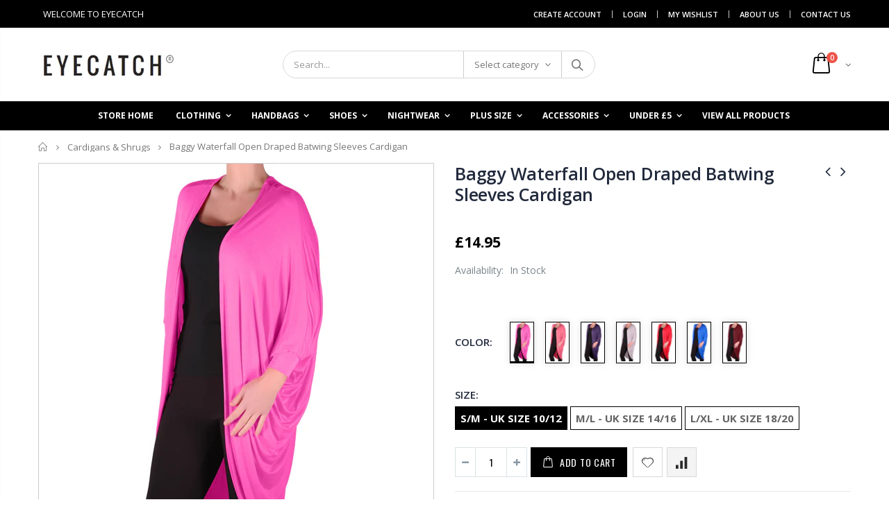

--- FILE ---
content_type: text/html; charset=utf-8
request_url: https://www.eyecatch.com/collections/cardigans-shrugs/products/baggy-waterfall-open-draped-batwing-sleeves-cardigan
body_size: 34549
content:
<!doctype html>
<!--[if IE 8]><html class="no-js lt-ie9" lang="en"> <![endif]-->
<!--[if IE 9 ]><html class="ie9 no-js"> <![endif]-->
<!--[if (gt IE 9)|!(IE)]><!--> <html class="no-js"> <!--<![endif]-->
<head>
  <meta name="google-site-verification" content="0BQqQaWQ8CEzCyfN8jFVuMLtk8EMFQd9TrPp66CVNOQ" />
  <!-- Basic page needs ================================================== -->
  <link rel="stylesheet" href="//maxcdn.bootstrapcdn.com/font-awesome/4.7.0/css/font-awesome.min.css">
  <meta charset="utf-8">
  <meta http-equiv="Content-Type" content="text/html; charset=utf-8">
  <link rel="shortcut icon" href="//www.eyecatch.com/cdn/shop/t/19/assets/favicon.ico?v=90675982084794853291601032109" type="image/png" /><title>Baggy Waterfall Open Draped Batwing Sleeves Cardigan - EYECATCH.COM</title><meta name="description" content="Womens Casual Batwing Cardigan By Brand EyeCatch. Lagenlook, Longline, Baggy, Open Styled Waterfall. 3/4 Sleeved, Jersey, Viscose Composition." /><!-- Helpers ================================================== --><!-- /snippets/social-meta-tags.liquid -->


  <meta property="og:type" content="product">
  <meta property="og:title" content="Baggy Waterfall Open Draped Batwing Sleeves Cardigan">
  
  <meta property="og:image" content="http://www.eyecatch.com/cdn/shop/products/Cape_Fushia_1_grande.jpeg?v=1457361493">
  <meta property="og:image:secure_url" content="https://www.eyecatch.com/cdn/shop/products/Cape_Fushia_1_grande.jpeg?v=1457361493">
  
  <meta property="og:image" content="http://www.eyecatch.com/cdn/shop/products/Cape_White_1_grande.jpeg?v=1457361493">
  <meta property="og:image:secure_url" content="https://www.eyecatch.com/cdn/shop/products/Cape_White_1_grande.jpeg?v=1457361493">
  
  <meta property="og:image" content="http://www.eyecatch.com/cdn/shop/products/Cape_limegreen_1_grande.jpeg?v=1457361493">
  <meta property="og:image:secure_url" content="https://www.eyecatch.com/cdn/shop/products/Cape_limegreen_1_grande.jpeg?v=1457361493">
  
  <meta property="og:price:amount" content="14.95">
  <meta property="og:price:currency" content="GBP">


  <meta property="og:description" content="Womens Casual Batwing Cardigan By Brand EyeCatch. Lagenlook, Longline, Baggy, Open Styled Waterfall. 3/4 Sleeved, Jersey, Viscose Composition.">

  <meta property="og:url" content="https://www.eyecatch.com/products/baggy-waterfall-open-draped-batwing-sleeves-cardigan">
  <meta property="og:site_name" content="EYECATCH.COM">





<meta name="twitter:card" content="summary">

  <meta name="twitter:title" content="Baggy Waterfall Open Draped Batwing Sleeves Cardigan">
  <meta name="twitter:description" content="
Womens Casual Batwing Cardigan By Brand EyeCatch.
Lagenlook, Longline, Baggy, Open Styled Waterfall.
3/4 Sleeved, Jersey, Viscose Composition.
">
  <meta name="twitter:image" content="https://www.eyecatch.com/cdn/shop/products/Cape_Fushia_1_medium.jpeg?v=1457361493">
  <meta name="twitter:image:width" content="240">
  <meta name="twitter:image:height" content="240">

<link rel="canonical" href="https://www.eyecatch.com/products/baggy-waterfall-open-draped-batwing-sleeves-cardigan" /><meta name="viewport" content="width=device-width, initial-scale=1, minimum-scale=1, maximum-scale=1" /><meta name="theme-color" content="" />
  <!-- CSS ==================================================+ -->
  
  <link href="//www.eyecatch.com/cdn/shop/t/19/assets/custom.css?v=156098918536332786861602525808" rel="stylesheet" type="text/css" media="all" />
  <link href="//www.eyecatch.com/cdn/shop/t/19/assets/plugins.css?v=35073649721312010721601032198" rel="stylesheet" type="text/css" media="all" />
  <link href="//www.eyecatch.com/cdn/shop/t/19/assets/ultramegamenu.css?v=20024530694303125961601032217" rel="stylesheet" type="text/css" media="all" />
  <link href="//www.eyecatch.com/cdn/shop/t/19/assets/styles.scss.css?v=59290425228677154921674755322" rel="stylesheet" type="text/css" media="all" />
<link href="//www.eyecatch.com/cdn/shop/t/19/assets/header-type2.scss.css?v=82604608708954866981601032244" rel="stylesheet" type="text/css" media="all" />
<link href="//www.eyecatch.com/cdn/shop/t/19/assets/product.scss.css?v=131920722310142055351602365759" rel="stylesheet" type="text/css" media="all" />
    <link href="//www.eyecatch.com/cdn/shop/t/19/assets/jquery.fancybox.css?v=89610375720255671161601032161" rel="stylesheet" type="text/css" media="all" />
<link href="//www.eyecatch.com/cdn/shop/t/19/assets/new-style.scss.css?v=22550999836242708511602157020" rel="stylesheet" type="text/css" media="all" />
<link href="//www.eyecatch.com/cdn/shop/t/19/assets/product-list.scss.css?v=106156197342671682591602439671" rel="stylesheet" type="text/css" media="all" />
  <link href="//www.eyecatch.com/cdn/shop/t/19/assets/responsive.scss.css?v=146105683085293805881601032244" rel="stylesheet" type="text/css" media="all" />
  <link href="//www.eyecatch.com/cdn/shop/t/19/assets/color-config.scss.css?v=93470796452423661301674755322" rel="stylesheet" type="text/css" media="all" />
<!-- Header hook for plugins ================================================== -->
  <script>window.performance && window.performance.mark && window.performance.mark('shopify.content_for_header.start');</script><meta name="google-site-verification" content="1__xdA8hBxKPgYz7agD0toz4Mdn1HHkNGrjPawQEUb8">
<meta id="shopify-digital-wallet" name="shopify-digital-wallet" content="/7452803/digital_wallets/dialog">
<meta name="shopify-checkout-api-token" content="7f64de77aff3525edc067a81d3ec0294">
<meta id="in-context-paypal-metadata" data-shop-id="7452803" data-venmo-supported="false" data-environment="production" data-locale="en_US" data-paypal-v4="true" data-currency="GBP">
<link rel="alternate" type="application/json+oembed" href="https://www.eyecatch.com/products/baggy-waterfall-open-draped-batwing-sleeves-cardigan.oembed">
<script async="async" src="/checkouts/internal/preloads.js?locale=en-GB"></script>
<link rel="preconnect" href="https://shop.app" crossorigin="anonymous">
<script async="async" src="https://shop.app/checkouts/internal/preloads.js?locale=en-GB&shop_id=7452803" crossorigin="anonymous"></script>
<script id="apple-pay-shop-capabilities" type="application/json">{"shopId":7452803,"countryCode":"GB","currencyCode":"GBP","merchantCapabilities":["supports3DS"],"merchantId":"gid:\/\/shopify\/Shop\/7452803","merchantName":"EYECATCH.COM","requiredBillingContactFields":["postalAddress","email"],"requiredShippingContactFields":["postalAddress","email"],"shippingType":"shipping","supportedNetworks":["visa","maestro","masterCard","amex","discover","elo"],"total":{"type":"pending","label":"EYECATCH.COM","amount":"1.00"},"shopifyPaymentsEnabled":true,"supportsSubscriptions":true}</script>
<script id="shopify-features" type="application/json">{"accessToken":"7f64de77aff3525edc067a81d3ec0294","betas":["rich-media-storefront-analytics"],"domain":"www.eyecatch.com","predictiveSearch":true,"shopId":7452803,"locale":"en"}</script>
<script>var Shopify = Shopify || {};
Shopify.shop = "eyecatch-com.myshopify.com";
Shopify.locale = "en";
Shopify.currency = {"active":"GBP","rate":"1.0"};
Shopify.country = "GB";
Shopify.theme = {"name":"Copy of Porto Pro by Amir","id":81420681285,"schema_name":"Porto","schema_version":"3.6.1","theme_store_id":null,"role":"main"};
Shopify.theme.handle = "null";
Shopify.theme.style = {"id":null,"handle":null};
Shopify.cdnHost = "www.eyecatch.com/cdn";
Shopify.routes = Shopify.routes || {};
Shopify.routes.root = "/";</script>
<script type="module">!function(o){(o.Shopify=o.Shopify||{}).modules=!0}(window);</script>
<script>!function(o){function n(){var o=[];function n(){o.push(Array.prototype.slice.apply(arguments))}return n.q=o,n}var t=o.Shopify=o.Shopify||{};t.loadFeatures=n(),t.autoloadFeatures=n()}(window);</script>
<script>
  window.ShopifyPay = window.ShopifyPay || {};
  window.ShopifyPay.apiHost = "shop.app\/pay";
  window.ShopifyPay.redirectState = null;
</script>
<script id="shop-js-analytics" type="application/json">{"pageType":"product"}</script>
<script defer="defer" async type="module" src="//www.eyecatch.com/cdn/shopifycloud/shop-js/modules/v2/client.init-shop-cart-sync_BT-GjEfc.en.esm.js"></script>
<script defer="defer" async type="module" src="//www.eyecatch.com/cdn/shopifycloud/shop-js/modules/v2/chunk.common_D58fp_Oc.esm.js"></script>
<script defer="defer" async type="module" src="//www.eyecatch.com/cdn/shopifycloud/shop-js/modules/v2/chunk.modal_xMitdFEc.esm.js"></script>
<script type="module">
  await import("//www.eyecatch.com/cdn/shopifycloud/shop-js/modules/v2/client.init-shop-cart-sync_BT-GjEfc.en.esm.js");
await import("//www.eyecatch.com/cdn/shopifycloud/shop-js/modules/v2/chunk.common_D58fp_Oc.esm.js");
await import("//www.eyecatch.com/cdn/shopifycloud/shop-js/modules/v2/chunk.modal_xMitdFEc.esm.js");

  window.Shopify.SignInWithShop?.initShopCartSync?.({"fedCMEnabled":true,"windoidEnabled":true});

</script>
<script>
  window.Shopify = window.Shopify || {};
  if (!window.Shopify.featureAssets) window.Shopify.featureAssets = {};
  window.Shopify.featureAssets['shop-js'] = {"shop-cart-sync":["modules/v2/client.shop-cart-sync_DZOKe7Ll.en.esm.js","modules/v2/chunk.common_D58fp_Oc.esm.js","modules/v2/chunk.modal_xMitdFEc.esm.js"],"init-fed-cm":["modules/v2/client.init-fed-cm_B6oLuCjv.en.esm.js","modules/v2/chunk.common_D58fp_Oc.esm.js","modules/v2/chunk.modal_xMitdFEc.esm.js"],"shop-cash-offers":["modules/v2/client.shop-cash-offers_D2sdYoxE.en.esm.js","modules/v2/chunk.common_D58fp_Oc.esm.js","modules/v2/chunk.modal_xMitdFEc.esm.js"],"shop-login-button":["modules/v2/client.shop-login-button_QeVjl5Y3.en.esm.js","modules/v2/chunk.common_D58fp_Oc.esm.js","modules/v2/chunk.modal_xMitdFEc.esm.js"],"pay-button":["modules/v2/client.pay-button_DXTOsIq6.en.esm.js","modules/v2/chunk.common_D58fp_Oc.esm.js","modules/v2/chunk.modal_xMitdFEc.esm.js"],"shop-button":["modules/v2/client.shop-button_DQZHx9pm.en.esm.js","modules/v2/chunk.common_D58fp_Oc.esm.js","modules/v2/chunk.modal_xMitdFEc.esm.js"],"avatar":["modules/v2/client.avatar_BTnouDA3.en.esm.js"],"init-windoid":["modules/v2/client.init-windoid_CR1B-cfM.en.esm.js","modules/v2/chunk.common_D58fp_Oc.esm.js","modules/v2/chunk.modal_xMitdFEc.esm.js"],"init-shop-for-new-customer-accounts":["modules/v2/client.init-shop-for-new-customer-accounts_C_vY_xzh.en.esm.js","modules/v2/client.shop-login-button_QeVjl5Y3.en.esm.js","modules/v2/chunk.common_D58fp_Oc.esm.js","modules/v2/chunk.modal_xMitdFEc.esm.js"],"init-shop-email-lookup-coordinator":["modules/v2/client.init-shop-email-lookup-coordinator_BI7n9ZSv.en.esm.js","modules/v2/chunk.common_D58fp_Oc.esm.js","modules/v2/chunk.modal_xMitdFEc.esm.js"],"init-shop-cart-sync":["modules/v2/client.init-shop-cart-sync_BT-GjEfc.en.esm.js","modules/v2/chunk.common_D58fp_Oc.esm.js","modules/v2/chunk.modal_xMitdFEc.esm.js"],"shop-toast-manager":["modules/v2/client.shop-toast-manager_DiYdP3xc.en.esm.js","modules/v2/chunk.common_D58fp_Oc.esm.js","modules/v2/chunk.modal_xMitdFEc.esm.js"],"init-customer-accounts":["modules/v2/client.init-customer-accounts_D9ZNqS-Q.en.esm.js","modules/v2/client.shop-login-button_QeVjl5Y3.en.esm.js","modules/v2/chunk.common_D58fp_Oc.esm.js","modules/v2/chunk.modal_xMitdFEc.esm.js"],"init-customer-accounts-sign-up":["modules/v2/client.init-customer-accounts-sign-up_iGw4briv.en.esm.js","modules/v2/client.shop-login-button_QeVjl5Y3.en.esm.js","modules/v2/chunk.common_D58fp_Oc.esm.js","modules/v2/chunk.modal_xMitdFEc.esm.js"],"shop-follow-button":["modules/v2/client.shop-follow-button_CqMgW2wH.en.esm.js","modules/v2/chunk.common_D58fp_Oc.esm.js","modules/v2/chunk.modal_xMitdFEc.esm.js"],"checkout-modal":["modules/v2/client.checkout-modal_xHeaAweL.en.esm.js","modules/v2/chunk.common_D58fp_Oc.esm.js","modules/v2/chunk.modal_xMitdFEc.esm.js"],"shop-login":["modules/v2/client.shop-login_D91U-Q7h.en.esm.js","modules/v2/chunk.common_D58fp_Oc.esm.js","modules/v2/chunk.modal_xMitdFEc.esm.js"],"lead-capture":["modules/v2/client.lead-capture_BJmE1dJe.en.esm.js","modules/v2/chunk.common_D58fp_Oc.esm.js","modules/v2/chunk.modal_xMitdFEc.esm.js"],"payment-terms":["modules/v2/client.payment-terms_Ci9AEqFq.en.esm.js","modules/v2/chunk.common_D58fp_Oc.esm.js","modules/v2/chunk.modal_xMitdFEc.esm.js"]};
</script>
<script>(function() {
  var isLoaded = false;
  function asyncLoad() {
    if (isLoaded) return;
    isLoaded = true;
    var urls = ["https:\/\/sfdr.co\/sfdr.js?sid=40915\u0026shop=eyecatch-com.myshopify.com"];
    for (var i = 0; i < urls.length; i++) {
      var s = document.createElement('script');
      s.type = 'text/javascript';
      s.async = true;
      s.src = urls[i];
      var x = document.getElementsByTagName('script')[0];
      x.parentNode.insertBefore(s, x);
    }
  };
  if(window.attachEvent) {
    window.attachEvent('onload', asyncLoad);
  } else {
    window.addEventListener('load', asyncLoad, false);
  }
})();</script>
<script id="__st">var __st={"a":7452803,"offset":0,"reqid":"1f2ba2d3-2328-4454-9828-a100e398388c-1769331209","pageurl":"www.eyecatch.com\/collections\/cardigans-shrugs\/products\/baggy-waterfall-open-draped-batwing-sleeves-cardigan","u":"0e36baf7d5d8","p":"product","rtyp":"product","rid":4538920580};</script>
<script>window.ShopifyPaypalV4VisibilityTracking = true;</script>
<script id="captcha-bootstrap">!function(){'use strict';const t='contact',e='account',n='new_comment',o=[[t,t],['blogs',n],['comments',n],[t,'customer']],c=[[e,'customer_login'],[e,'guest_login'],[e,'recover_customer_password'],[e,'create_customer']],r=t=>t.map((([t,e])=>`form[action*='/${t}']:not([data-nocaptcha='true']) input[name='form_type'][value='${e}']`)).join(','),a=t=>()=>t?[...document.querySelectorAll(t)].map((t=>t.form)):[];function s(){const t=[...o],e=r(t);return a(e)}const i='password',u='form_key',d=['recaptcha-v3-token','g-recaptcha-response','h-captcha-response',i],f=()=>{try{return window.sessionStorage}catch{return}},m='__shopify_v',_=t=>t.elements[u];function p(t,e,n=!1){try{const o=window.sessionStorage,c=JSON.parse(o.getItem(e)),{data:r}=function(t){const{data:e,action:n}=t;return t[m]||n?{data:e,action:n}:{data:t,action:n}}(c);for(const[e,n]of Object.entries(r))t.elements[e]&&(t.elements[e].value=n);n&&o.removeItem(e)}catch(o){console.error('form repopulation failed',{error:o})}}const l='form_type',E='cptcha';function T(t){t.dataset[E]=!0}const w=window,h=w.document,L='Shopify',v='ce_forms',y='captcha';let A=!1;((t,e)=>{const n=(g='f06e6c50-85a8-45c8-87d0-21a2b65856fe',I='https://cdn.shopify.com/shopifycloud/storefront-forms-hcaptcha/ce_storefront_forms_captcha_hcaptcha.v1.5.2.iife.js',D={infoText:'Protected by hCaptcha',privacyText:'Privacy',termsText:'Terms'},(t,e,n)=>{const o=w[L][v],c=o.bindForm;if(c)return c(t,g,e,D).then(n);var r;o.q.push([[t,g,e,D],n]),r=I,A||(h.body.append(Object.assign(h.createElement('script'),{id:'captcha-provider',async:!0,src:r})),A=!0)});var g,I,D;w[L]=w[L]||{},w[L][v]=w[L][v]||{},w[L][v].q=[],w[L][y]=w[L][y]||{},w[L][y].protect=function(t,e){n(t,void 0,e),T(t)},Object.freeze(w[L][y]),function(t,e,n,w,h,L){const[v,y,A,g]=function(t,e,n){const i=e?o:[],u=t?c:[],d=[...i,...u],f=r(d),m=r(i),_=r(d.filter((([t,e])=>n.includes(e))));return[a(f),a(m),a(_),s()]}(w,h,L),I=t=>{const e=t.target;return e instanceof HTMLFormElement?e:e&&e.form},D=t=>v().includes(t);t.addEventListener('submit',(t=>{const e=I(t);if(!e)return;const n=D(e)&&!e.dataset.hcaptchaBound&&!e.dataset.recaptchaBound,o=_(e),c=g().includes(e)&&(!o||!o.value);(n||c)&&t.preventDefault(),c&&!n&&(function(t){try{if(!f())return;!function(t){const e=f();if(!e)return;const n=_(t);if(!n)return;const o=n.value;o&&e.removeItem(o)}(t);const e=Array.from(Array(32),(()=>Math.random().toString(36)[2])).join('');!function(t,e){_(t)||t.append(Object.assign(document.createElement('input'),{type:'hidden',name:u})),t.elements[u].value=e}(t,e),function(t,e){const n=f();if(!n)return;const o=[...t.querySelectorAll(`input[type='${i}']`)].map((({name:t})=>t)),c=[...d,...o],r={};for(const[a,s]of new FormData(t).entries())c.includes(a)||(r[a]=s);n.setItem(e,JSON.stringify({[m]:1,action:t.action,data:r}))}(t,e)}catch(e){console.error('failed to persist form',e)}}(e),e.submit())}));const S=(t,e)=>{t&&!t.dataset[E]&&(n(t,e.some((e=>e===t))),T(t))};for(const o of['focusin','change'])t.addEventListener(o,(t=>{const e=I(t);D(e)&&S(e,y())}));const B=e.get('form_key'),M=e.get(l),P=B&&M;t.addEventListener('DOMContentLoaded',(()=>{const t=y();if(P)for(const e of t)e.elements[l].value===M&&p(e,B);[...new Set([...A(),...v().filter((t=>'true'===t.dataset.shopifyCaptcha))])].forEach((e=>S(e,t)))}))}(h,new URLSearchParams(w.location.search),n,t,e,['guest_login'])})(!0,!0)}();</script>
<script integrity="sha256-4kQ18oKyAcykRKYeNunJcIwy7WH5gtpwJnB7kiuLZ1E=" data-source-attribution="shopify.loadfeatures" defer="defer" src="//www.eyecatch.com/cdn/shopifycloud/storefront/assets/storefront/load_feature-a0a9edcb.js" crossorigin="anonymous"></script>
<script crossorigin="anonymous" defer="defer" src="//www.eyecatch.com/cdn/shopifycloud/storefront/assets/shopify_pay/storefront-65b4c6d7.js?v=20250812"></script>
<script data-source-attribution="shopify.dynamic_checkout.dynamic.init">var Shopify=Shopify||{};Shopify.PaymentButton=Shopify.PaymentButton||{isStorefrontPortableWallets:!0,init:function(){window.Shopify.PaymentButton.init=function(){};var t=document.createElement("script");t.src="https://www.eyecatch.com/cdn/shopifycloud/portable-wallets/latest/portable-wallets.en.js",t.type="module",document.head.appendChild(t)}};
</script>
<script data-source-attribution="shopify.dynamic_checkout.buyer_consent">
  function portableWalletsHideBuyerConsent(e){var t=document.getElementById("shopify-buyer-consent"),n=document.getElementById("shopify-subscription-policy-button");t&&n&&(t.classList.add("hidden"),t.setAttribute("aria-hidden","true"),n.removeEventListener("click",e))}function portableWalletsShowBuyerConsent(e){var t=document.getElementById("shopify-buyer-consent"),n=document.getElementById("shopify-subscription-policy-button");t&&n&&(t.classList.remove("hidden"),t.removeAttribute("aria-hidden"),n.addEventListener("click",e))}window.Shopify?.PaymentButton&&(window.Shopify.PaymentButton.hideBuyerConsent=portableWalletsHideBuyerConsent,window.Shopify.PaymentButton.showBuyerConsent=portableWalletsShowBuyerConsent);
</script>
<script data-source-attribution="shopify.dynamic_checkout.cart.bootstrap">document.addEventListener("DOMContentLoaded",(function(){function t(){return document.querySelector("shopify-accelerated-checkout-cart, shopify-accelerated-checkout")}if(t())Shopify.PaymentButton.init();else{new MutationObserver((function(e,n){t()&&(Shopify.PaymentButton.init(),n.disconnect())})).observe(document.body,{childList:!0,subtree:!0})}}));
</script>
<link id="shopify-accelerated-checkout-styles" rel="stylesheet" media="screen" href="https://www.eyecatch.com/cdn/shopifycloud/portable-wallets/latest/accelerated-checkout-backwards-compat.css" crossorigin="anonymous">
<style id="shopify-accelerated-checkout-cart">
        #shopify-buyer-consent {
  margin-top: 1em;
  display: inline-block;
  width: 100%;
}

#shopify-buyer-consent.hidden {
  display: none;
}

#shopify-subscription-policy-button {
  background: none;
  border: none;
  padding: 0;
  text-decoration: underline;
  font-size: inherit;
  cursor: pointer;
}

#shopify-subscription-policy-button::before {
  box-shadow: none;
}

      </style>

<script>window.performance && window.performance.mark && window.performance.mark('shopify.content_for_header.end');</script>
<!-- /snippets/oldIE-js.liquid -->


<!--[if lt IE 9]>
<script src="//cdnjs.cloudflare.com/ajax/libs/html5shiv/3.7.2/html5shiv.min.js" type="text/javascript"></script>
<script src="//www.eyecatch.com/cdn/shop/t/19/assets/respond.min.js?v=52248677837542619231601032205" type="text/javascript"></script>
<link href="//www.eyecatch.com/cdn/shop/t/19/assets/respond-proxy.html" id="respond-proxy" rel="respond-proxy" />
<link href="//www.eyecatch.com/search?q=62b6f5ceaf892c78d0245e9e558b572e" id="respond-redirect" rel="respond-redirect" />
<script src="//www.eyecatch.com/search?q=62b6f5ceaf892c78d0245e9e558b572e" type="text/javascript"></script>
<![endif]-->

<script src="//www.eyecatch.com/cdn/shop/t/19/assets/vendor.js?v=114975771365441350721601032217" type="text/javascript"></script>
<!-- Import custom fonts ====================================================== --><script type="text/javascript">
    var productsObj = {};
    var swatch_color_type = 1;
    var product_swatch_size = 'size-large';
    var product_swatch_setting = '2';
    var asset_url = '//www.eyecatch.com/cdn/shop/t/19/assets//?v=890';
    var money_format = '<span class="money"><span class=money>&pound;{{amount}}</span></span>';
    var multi_language = false;
  </script> 
  <script src="//www.eyecatch.com/cdn/shop/t/19/assets/lang2.js?v=12969877377958745391601032163" type="text/javascript"></script>
<script>
  var translator = {
    current_lang : jQuery.cookie("language"),
    init: function() {
      translator.updateStyling();
      translator.updateLangSwitcher();
    },
    updateStyling: function() {
        var style;
        if (translator.isLang2()) {
          style = "<style>*[data-translate] {visibility:hidden} .lang1 {display:none}</style>";
        } else {
          style = "<style>*[data-translate] {visibility:visible} .lang2 {display:none}</style>";
        }
        jQuery('head').append(style);
    },
    updateLangSwitcher: function() {
      if (translator.isLang2()) {
        jQuery(".current-language span").removeClass('active');
        jQuery(".current-language span[class=lang-2]").addClass("active");
      }
    },
    getTextToTranslate: function(selector) {
      var result = window.lang2;
      var params;
      if (selector.indexOf("|") > 0) {
        var devideList = selector.split("|");
        selector = devideList[0];
        params = devideList[1].split(",");
      }

      var selectorArr = selector.split('.');
      if (selectorArr) {
        for (var i = 0; i < selectorArr.length; i++) {
            result = result[selectorArr[i]];
        }
      } else {
        result = result[selector];
      }
      if (result && result.one && result.other) {
        var countEqual1 = true;
        for (var i = 0; i < params.length; i++) {
          if (params[i].indexOf("count") >= 0) {
            variables = params[i].split(":");
            if (variables.length>1) {
              var count = variables[1];
              if (count > 1) {
                countEqual1 = false;
              }
            }
          }
        }
        if (countEqual1) {
          result = result.one;
        } else {
          result = result.other;
        }
      }
      
      if (params && params.length>0) {
        result = result.replace(/{{\s*/g, "{{");
        result = result.replace(/\s*}}/g, "}}");
        for (var i = 0; i < params.length; i++) {
          variables = params[i].split(":");
          if (variables.length>1) {
            result = result.replace("{{"+variables[0]+"}}", variables[1]);
          }
        }
      }
      

      return result;
    },
    isLang2: function() {
      return translator.current_lang && translator.current_lang == 2;
    },
    doTranslate: function(blockSelector) {
      if (translator.isLang2()) {
        jQuery(blockSelector + " [data-translate]").each(function(e) {
          var item = jQuery(this);
          var selector = item.attr("data-translate");
          var text = translator.getTextToTranslate(selector);
          if (item.attr("translate-item")) {
            var attribute = item.attr("translate-item");
            if (attribute == 'blog-date-author') {
              item.html(text);
            } else if (attribute!="") {
              item.attr(attribute,text);
            }
          } else if (item.is("input")) {
            if(item.is("input[type=search]")){
              item.attr("placeholder", text);
            }else{
              item.val(text);
            }
            
          } else {
            item.text(text);
          }
          item.css("visibility","visible");
        });
      }
    }
  };
  translator.init();
  jQuery(document).ready(function() {
    jQuery('.select-language a').on('click', function(){
      var value = jQuery(this).data('lang');
      jQuery.cookie('language', value, {expires:10, path:'/'});
      location.reload();
    });
    translator.doTranslate("body");
  });
</script>
  <style>
    .header-container.type2 {
  border-top-width: 3px;
}
.main-section-header .top-links-container {
  padding: 3px 0 3px;
}
.header-container.type2 .header .custom-block {
  text-align: left;
  font-size: 11px;
  height: 42px;
  line-height: 1;
  border-right: solid 1px #dde0e2;
  padding-right: 35px;
}
.searchform .searchsubmit:after {
content: "\e884";
}
.type2 .top-navigation li.level0 .level-top {
padding: 15px 16px
}
.template-index .header-container.type2 .header-wrapper {
  margin-bottom: 0px;
}
.item-area .product-image-area .quickview-icon {
  background-color: #2b2b2d;
}
.main-section-header .links li {
  border-color: #ccc;
}
.slideshow-section .slideshow .owl-dots {
  bottom: 27px;
}
.slideshow-section .slideshow .owl-nav button {
  top: 42%;
}
.products .product-default .price { 
    font-family: 'Oswald';
    font-weight: 400;
    letter-spacing: .005em;
}
.porto-products.title-border-middle &gt; .section-title { 
    margin-bottom: 15px;
}
.main-container h3.title-widget {
  text-align: center;
  font-size: 17px;
  padding-bottom: 8px;
  background: none;
  font-family: 'Open Sans';
  letter-spacing: 0;
}
.custom-support i {
  text-align: center;
  width: auto;
  height: auto;
  border-radius: 0;
  padding-bottom: 14px;
  display: inline-block;
}
.custom-support .content{
margin-left: 0;
}
.custom-support .col-lg-4 i{
border: 0 !important;
    float: none;
}
.custom-support .col-lg-4{
text-align: center;
}
.custom-support i {
    text-align: center; 
    width: auto;
    height: auto;
    border-radius: 0;
    padding-bottom: 14px;
    display: inline-block;
    font-size: 40px;
}
.custom-support .content h2 {
    margin: 0;
    font-weight: 600;
    text-transform: uppercase;
    font-size: 16px; 
    line-height: 22px;
}
.custom-support .content em {
    font-weight: 300;
    font-style: normal;
    margin-bottom: 15px;
    display: block; 
    font-size: 14px;
    line-height: 22px;
}
.custom-support .content p {
    font-size: 13px;
    line-height: 24px; 
}
.parallax-wrapper .parallax .parallax-slider .item h2 {
  margin-top: 10px;
  margin-bottom: 20px;
  font-weight: 400;
}
.parallax-slider .item a {
  padding: 17px 33px;
  border-radius: 3px !important;
  background-color: #2b2b2d;
  font-size: 13px;
  box-shadow: none;
}
.parallax-wrapper .parallax .overlay{
display: none;
}
.featured-brands .owl-carousel{
    padding: 10px 70px;
}
.featured-brands .owl-nav button {
    position: absolute;
    top: calc(50% - 15px);
    background: none;
    color: #3a3a3c;
    font-size: 22px;
    padding: 0;
    margin: 0;
}
.featured-brands .owl-nav button.owl-prev {
    left: 0;
}
.featured-brands .owl-nav button.owl-next {
    right: 0;
}
.featured-brands .owl-nav{
top: auto;
right: auto;
position: static;
}
.featured-brands{
margin-bottom: 25px;
}
.footer-wrapper .footer-middle .footer-ribbon{
z-index: 2;
}
.footer-wrapper .footer-middle .block-bottom {
    border-top: 1px solid #3d3d38;
    text-align: left;
    padding: 27px 0;
    overflow: hidden;
    margin-top: 32px;
}
.footer-wrapper .footer-middle .working span {
    text-transform: uppercase;
    font-size: 13px;
    letter-spacing: 0.005em;
    line-height: 18px;
}
.footer-wrapper .footer-middle ul.footer-list li {
    position: relative;
    padding: 6px 0;
    line-height: 1;
    display: block;
}
.footer-wrapper .footer-middle {
    padding: 24px 0;
    font-size: 13px;
    position: relative;
}
.footer-wrapper .footer-top{
padding-bottom: 0px;
}
.footer-wrapper .footer-middle ul.contact-info b {
    font-weight: 400;
    font-size: 13px;
    margin-bottom: 7px;
    display: inline-block;
}
.footer-wrapper .footer-middle ul.contact-info li {
    padding: 12px 0;
}
.footer-wrapper .footer-middle ul.contact-info li:first-child {
  padding-top: 0;
}
.footer-wrapper .footer-top .input-group input {
  background-color: #fff;
  color: #686865;
  height: 48px;
  border: 0;
  font-size: 14px;
  padding-left: 15px;
  float: left;
  max-width: 375px;
  width: 90%;
  border-radius: 30px 0 0 30px !important;
  padding-right: 105px;
  margin-right: 22px;
  margin-bottom: 0;
}
.footer-wrapper .footer-top .input-group button {
  float: left;
  width: 120px;
  margin-left: -120px;
  line-height: 48px;
  padding: 0 12px;
  text-transform: uppercase;
  border-radius: 0 30px 30px 0 !important;
}
.footer-wrapper .footer-top .footer-top-inner {
    border-bottom: 1px solid #3d3d38;
}
.footer_2 .input-group button{
border-left: 0;
}
.homepage-bar{
border-top: 0;
}
.homepage-bar [class^="col-lg-"]{
border-left: 0;
}
.homepage-bar .col-lg-4 .text-area h3 {
    margin: 0;
    font-size: 14px;
    font-weight: 600;
    line-height: 19px;
}
.owl-dots {
    top: auto;
    bottom: -35px;
    left: 5px;
    position: absolute;
    right: 5px;
    text-align: center;
    margin: 0;
}
.owl-dots .owl-dot span {
    width: 11px;
    height: 3px;
    background: #a0a09f;
    margin: 5px 7px;
    border-radius: 20px !important;
    display: block;
}
.box_product{
padding-bottom: 60px;
}
.product-view .product-shop .actions a.link-wishlist, .product-view .product-shop .actions a.link-compare { 
    width: 43px;
    height: 43px;
    line-height: 41px;
}
.product-view .product-shop .middle-product-detail .product-type-data .price-box .price{
font-family: 'Oswald';
}
.product-view .product-shop .actions .add-to-links li a.link-wishlist{
background: none;
}
.template-product .product-view .add-to-links .link-wishlist i:before {
    content: '\e889';
}
.main-container .main-wrapper{
padding-bottom: 80px;
}
.template-index .main-container .main-wrapper, .template-product .main-container .main-wrapper{
padding-bottom: 0;
}
.main-container .pagenav-wrap .pagination .pagination-page li a:hover {
  background: transparent;
  color: inherit;
  border-color: #ccc;
}
.main-container .pagenav-wrap .pagination .pagination-page li.active span {
  background: transparent;
  color: inherit;
}
.pagination-page li.text i.icon-right-dir::before {
  content: '\e81a';
}
.main-container .pagenav-wrap .pagination .pagination-page li.text a:hover {
  color: inherit;
}
.product-view .product-options-bottom {
  border-bottom: 1px solid #ebebeb;
}
.template-blog .blog-wrapper .owl-dots {
  bottom: 0;
}
.owl-dots .owl-dot.active span {
  background-color: #2b2b2d;
}
.featured-brands .owl-nav i {
  color: #3a3a3c;
}
.featured-brands .owl-nav i.icon-chevron-left::before {
  content: "\e829";
}
.featured-brands .owl-nav i.icon-chevron-right:before {
  content: "\e828";
}
.footer-wrapper .footer-top .input-group button:hover{
  opacity: 1;
}
ol {
  list-style: disc outside;
  padding-left: 1.5em;
}
.products .product-col:hover .product-inner {
    box-shadow: 0 5px 25px 0 rgba(0,0,0,.1);
}
.products .product-col:hover .product-image {
    box-shadow: none;
}
.porto-products .products-slider .owl-carousel {
    padding-top: 0;
}
.section-title {
color: #313131;
}
.products-slider .owl-carousel .product {
    margin-bottom: 25px;
    margin-top: 10px;
}

div#wishlistTableList a.product-image, div#wishlistTableList td.product-image.shoppingcart-image {
    height: auto;
border: 0px !important;
}select#product-selectors-option-0, select#product-selectors-option-1 {
    border: 2px solid #000;
    color: black;
    font-weight: bold;
}.block-title.footer-block-title h3 {
    color: #000 !important;
}.header-container.sticky-header .header-wrapper .mini-cart .icon-cart-header i {
    color: #fff !important;
}/*.product-view .addthis_toolbox {
    display: none;
}*/
    @media(max-width: 767px){
.homepage-bar [class^="col-lg-"]{
text-align: left;
}
.sticky-product .sticky-detail{
width: 70%;
}
}
@media(min-width: 768px){
.footer-wrapper .footer-middle ul.footer-list .item {
width: 50%;
}
}
  </style>
<link href="https://monorail-edge.shopifysvc.com" rel="dns-prefetch">
<script>(function(){if ("sendBeacon" in navigator && "performance" in window) {try {var session_token_from_headers = performance.getEntriesByType('navigation')[0].serverTiming.find(x => x.name == '_s').description;} catch {var session_token_from_headers = undefined;}var session_cookie_matches = document.cookie.match(/_shopify_s=([^;]*)/);var session_token_from_cookie = session_cookie_matches && session_cookie_matches.length === 2 ? session_cookie_matches[1] : "";var session_token = session_token_from_headers || session_token_from_cookie || "";function handle_abandonment_event(e) {var entries = performance.getEntries().filter(function(entry) {return /monorail-edge.shopifysvc.com/.test(entry.name);});if (!window.abandonment_tracked && entries.length === 0) {window.abandonment_tracked = true;var currentMs = Date.now();var navigation_start = performance.timing.navigationStart;var payload = {shop_id: 7452803,url: window.location.href,navigation_start,duration: currentMs - navigation_start,session_token,page_type: "product"};window.navigator.sendBeacon("https://monorail-edge.shopifysvc.com/v1/produce", JSON.stringify({schema_id: "online_store_buyer_site_abandonment/1.1",payload: payload,metadata: {event_created_at_ms: currentMs,event_sent_at_ms: currentMs}}));}}window.addEventListener('pagehide', handle_abandonment_event);}}());</script>
<script id="web-pixels-manager-setup">(function e(e,d,r,n,o){if(void 0===o&&(o={}),!Boolean(null===(a=null===(i=window.Shopify)||void 0===i?void 0:i.analytics)||void 0===a?void 0:a.replayQueue)){var i,a;window.Shopify=window.Shopify||{};var t=window.Shopify;t.analytics=t.analytics||{};var s=t.analytics;s.replayQueue=[],s.publish=function(e,d,r){return s.replayQueue.push([e,d,r]),!0};try{self.performance.mark("wpm:start")}catch(e){}var l=function(){var e={modern:/Edge?\/(1{2}[4-9]|1[2-9]\d|[2-9]\d{2}|\d{4,})\.\d+(\.\d+|)|Firefox\/(1{2}[4-9]|1[2-9]\d|[2-9]\d{2}|\d{4,})\.\d+(\.\d+|)|Chrom(ium|e)\/(9{2}|\d{3,})\.\d+(\.\d+|)|(Maci|X1{2}).+ Version\/(15\.\d+|(1[6-9]|[2-9]\d|\d{3,})\.\d+)([,.]\d+|)( \(\w+\)|)( Mobile\/\w+|) Safari\/|Chrome.+OPR\/(9{2}|\d{3,})\.\d+\.\d+|(CPU[ +]OS|iPhone[ +]OS|CPU[ +]iPhone|CPU IPhone OS|CPU iPad OS)[ +]+(15[._]\d+|(1[6-9]|[2-9]\d|\d{3,})[._]\d+)([._]\d+|)|Android:?[ /-](13[3-9]|1[4-9]\d|[2-9]\d{2}|\d{4,})(\.\d+|)(\.\d+|)|Android.+Firefox\/(13[5-9]|1[4-9]\d|[2-9]\d{2}|\d{4,})\.\d+(\.\d+|)|Android.+Chrom(ium|e)\/(13[3-9]|1[4-9]\d|[2-9]\d{2}|\d{4,})\.\d+(\.\d+|)|SamsungBrowser\/([2-9]\d|\d{3,})\.\d+/,legacy:/Edge?\/(1[6-9]|[2-9]\d|\d{3,})\.\d+(\.\d+|)|Firefox\/(5[4-9]|[6-9]\d|\d{3,})\.\d+(\.\d+|)|Chrom(ium|e)\/(5[1-9]|[6-9]\d|\d{3,})\.\d+(\.\d+|)([\d.]+$|.*Safari\/(?![\d.]+ Edge\/[\d.]+$))|(Maci|X1{2}).+ Version\/(10\.\d+|(1[1-9]|[2-9]\d|\d{3,})\.\d+)([,.]\d+|)( \(\w+\)|)( Mobile\/\w+|) Safari\/|Chrome.+OPR\/(3[89]|[4-9]\d|\d{3,})\.\d+\.\d+|(CPU[ +]OS|iPhone[ +]OS|CPU[ +]iPhone|CPU IPhone OS|CPU iPad OS)[ +]+(10[._]\d+|(1[1-9]|[2-9]\d|\d{3,})[._]\d+)([._]\d+|)|Android:?[ /-](13[3-9]|1[4-9]\d|[2-9]\d{2}|\d{4,})(\.\d+|)(\.\d+|)|Mobile Safari.+OPR\/([89]\d|\d{3,})\.\d+\.\d+|Android.+Firefox\/(13[5-9]|1[4-9]\d|[2-9]\d{2}|\d{4,})\.\d+(\.\d+|)|Android.+Chrom(ium|e)\/(13[3-9]|1[4-9]\d|[2-9]\d{2}|\d{4,})\.\d+(\.\d+|)|Android.+(UC? ?Browser|UCWEB|U3)[ /]?(15\.([5-9]|\d{2,})|(1[6-9]|[2-9]\d|\d{3,})\.\d+)\.\d+|SamsungBrowser\/(5\.\d+|([6-9]|\d{2,})\.\d+)|Android.+MQ{2}Browser\/(14(\.(9|\d{2,})|)|(1[5-9]|[2-9]\d|\d{3,})(\.\d+|))(\.\d+|)|K[Aa][Ii]OS\/(3\.\d+|([4-9]|\d{2,})\.\d+)(\.\d+|)/},d=e.modern,r=e.legacy,n=navigator.userAgent;return n.match(d)?"modern":n.match(r)?"legacy":"unknown"}(),u="modern"===l?"modern":"legacy",c=(null!=n?n:{modern:"",legacy:""})[u],f=function(e){return[e.baseUrl,"/wpm","/b",e.hashVersion,"modern"===e.buildTarget?"m":"l",".js"].join("")}({baseUrl:d,hashVersion:r,buildTarget:u}),m=function(e){var d=e.version,r=e.bundleTarget,n=e.surface,o=e.pageUrl,i=e.monorailEndpoint;return{emit:function(e){var a=e.status,t=e.errorMsg,s=(new Date).getTime(),l=JSON.stringify({metadata:{event_sent_at_ms:s},events:[{schema_id:"web_pixels_manager_load/3.1",payload:{version:d,bundle_target:r,page_url:o,status:a,surface:n,error_msg:t},metadata:{event_created_at_ms:s}}]});if(!i)return console&&console.warn&&console.warn("[Web Pixels Manager] No Monorail endpoint provided, skipping logging."),!1;try{return self.navigator.sendBeacon.bind(self.navigator)(i,l)}catch(e){}var u=new XMLHttpRequest;try{return u.open("POST",i,!0),u.setRequestHeader("Content-Type","text/plain"),u.send(l),!0}catch(e){return console&&console.warn&&console.warn("[Web Pixels Manager] Got an unhandled error while logging to Monorail."),!1}}}}({version:r,bundleTarget:l,surface:e.surface,pageUrl:self.location.href,monorailEndpoint:e.monorailEndpoint});try{o.browserTarget=l,function(e){var d=e.src,r=e.async,n=void 0===r||r,o=e.onload,i=e.onerror,a=e.sri,t=e.scriptDataAttributes,s=void 0===t?{}:t,l=document.createElement("script"),u=document.querySelector("head"),c=document.querySelector("body");if(l.async=n,l.src=d,a&&(l.integrity=a,l.crossOrigin="anonymous"),s)for(var f in s)if(Object.prototype.hasOwnProperty.call(s,f))try{l.dataset[f]=s[f]}catch(e){}if(o&&l.addEventListener("load",o),i&&l.addEventListener("error",i),u)u.appendChild(l);else{if(!c)throw new Error("Did not find a head or body element to append the script");c.appendChild(l)}}({src:f,async:!0,onload:function(){if(!function(){var e,d;return Boolean(null===(d=null===(e=window.Shopify)||void 0===e?void 0:e.analytics)||void 0===d?void 0:d.initialized)}()){var d=window.webPixelsManager.init(e)||void 0;if(d){var r=window.Shopify.analytics;r.replayQueue.forEach((function(e){var r=e[0],n=e[1],o=e[2];d.publishCustomEvent(r,n,o)})),r.replayQueue=[],r.publish=d.publishCustomEvent,r.visitor=d.visitor,r.initialized=!0}}},onerror:function(){return m.emit({status:"failed",errorMsg:"".concat(f," has failed to load")})},sri:function(e){var d=/^sha384-[A-Za-z0-9+/=]+$/;return"string"==typeof e&&d.test(e)}(c)?c:"",scriptDataAttributes:o}),m.emit({status:"loading"})}catch(e){m.emit({status:"failed",errorMsg:(null==e?void 0:e.message)||"Unknown error"})}}})({shopId: 7452803,storefrontBaseUrl: "https://www.eyecatch.com",extensionsBaseUrl: "https://extensions.shopifycdn.com/cdn/shopifycloud/web-pixels-manager",monorailEndpoint: "https://monorail-edge.shopifysvc.com/unstable/produce_batch",surface: "storefront-renderer",enabledBetaFlags: ["2dca8a86"],webPixelsConfigList: [{"id":"842629406","configuration":"{\"config\":\"{\\\"pixel_id\\\":\\\"GT-5NRBG96\\\",\\\"target_country\\\":\\\"GB\\\",\\\"gtag_events\\\":[{\\\"type\\\":\\\"purchase\\\",\\\"action_label\\\":\\\"MC-NKL5BG6CPE\\\"},{\\\"type\\\":\\\"page_view\\\",\\\"action_label\\\":\\\"MC-NKL5BG6CPE\\\"},{\\\"type\\\":\\\"view_item\\\",\\\"action_label\\\":\\\"MC-NKL5BG6CPE\\\"}],\\\"enable_monitoring_mode\\\":false}\"}","eventPayloadVersion":"v1","runtimeContext":"OPEN","scriptVersion":"b2a88bafab3e21179ed38636efcd8a93","type":"APP","apiClientId":1780363,"privacyPurposes":[],"dataSharingAdjustments":{"protectedCustomerApprovalScopes":["read_customer_address","read_customer_email","read_customer_name","read_customer_personal_data","read_customer_phone"]}},{"id":"676823326","configuration":"{\"pixelCode\":\"CR378PJC77U0S1I5RD3G\"}","eventPayloadVersion":"v1","runtimeContext":"STRICT","scriptVersion":"22e92c2ad45662f435e4801458fb78cc","type":"APP","apiClientId":4383523,"privacyPurposes":["ANALYTICS","MARKETING","SALE_OF_DATA"],"dataSharingAdjustments":{"protectedCustomerApprovalScopes":["read_customer_address","read_customer_email","read_customer_name","read_customer_personal_data","read_customer_phone"]}},{"id":"204374401","eventPayloadVersion":"v1","runtimeContext":"LAX","scriptVersion":"1","type":"CUSTOM","privacyPurposes":["ANALYTICS"],"name":"Google Analytics tag (migrated)"},{"id":"shopify-app-pixel","configuration":"{}","eventPayloadVersion":"v1","runtimeContext":"STRICT","scriptVersion":"0450","apiClientId":"shopify-pixel","type":"APP","privacyPurposes":["ANALYTICS","MARKETING"]},{"id":"shopify-custom-pixel","eventPayloadVersion":"v1","runtimeContext":"LAX","scriptVersion":"0450","apiClientId":"shopify-pixel","type":"CUSTOM","privacyPurposes":["ANALYTICS","MARKETING"]}],isMerchantRequest: false,initData: {"shop":{"name":"EYECATCH.COM","paymentSettings":{"currencyCode":"GBP"},"myshopifyDomain":"eyecatch-com.myshopify.com","countryCode":"GB","storefrontUrl":"https:\/\/www.eyecatch.com"},"customer":null,"cart":null,"checkout":null,"productVariants":[{"price":{"amount":14.95,"currencyCode":"GBP"},"product":{"title":"Baggy Waterfall Open Draped Batwing Sleeves Cardigan","vendor":"Eyecatch","id":"4538920580","untranslatedTitle":"Baggy Waterfall Open Draped Batwing Sleeves Cardigan","url":"\/products\/baggy-waterfall-open-draped-batwing-sleeves-cardigan","type":"Shirt"},"id":"16498214020","image":{"src":"\/\/www.eyecatch.com\/cdn\/shop\/products\/Cape_Fushia_1.jpeg?v=1457361493"},"sku":"CapeBatLong Cardi Fushia S\/M","title":"Fushia \/ S\/M - Uk Size 10\/12","untranslatedTitle":"Fushia \/ S\/M - Uk Size 10\/12"},{"price":{"amount":14.95,"currencyCode":"GBP"},"product":{"title":"Baggy Waterfall Open Draped Batwing Sleeves Cardigan","vendor":"Eyecatch","id":"4538920580","untranslatedTitle":"Baggy Waterfall Open Draped Batwing Sleeves Cardigan","url":"\/products\/baggy-waterfall-open-draped-batwing-sleeves-cardigan","type":"Shirt"},"id":"16498214148","image":{"src":"\/\/www.eyecatch.com\/cdn\/shop\/products\/Cape_Fushia_1.jpeg?v=1457361493"},"sku":"CapeBatLong Cardi Fushia M\/L","title":"Fushia \/ M\/L - Uk Size 14\/16","untranslatedTitle":"Fushia \/ M\/L - Uk Size 14\/16"},{"price":{"amount":14.95,"currencyCode":"GBP"},"product":{"title":"Baggy Waterfall Open Draped Batwing Sleeves Cardigan","vendor":"Eyecatch","id":"4538920580","untranslatedTitle":"Baggy Waterfall Open Draped Batwing Sleeves Cardigan","url":"\/products\/baggy-waterfall-open-draped-batwing-sleeves-cardigan","type":"Shirt"},"id":"16498214212","image":{"src":"\/\/www.eyecatch.com\/cdn\/shop\/products\/Cape_Fushia_1.jpeg?v=1457361493"},"sku":"CapeBatLong Cardi Fushia L\/XL","title":"Fushia \/ L\/XL - Uk Size 18\/20","untranslatedTitle":"Fushia \/ L\/XL - Uk Size 18\/20"},{"price":{"amount":14.95,"currencyCode":"GBP"},"product":{"title":"Baggy Waterfall Open Draped Batwing Sleeves Cardigan","vendor":"Eyecatch","id":"4538920580","untranslatedTitle":"Baggy Waterfall Open Draped Batwing Sleeves Cardigan","url":"\/products\/baggy-waterfall-open-draped-batwing-sleeves-cardigan","type":"Shirt"},"id":"16498214340","image":{"src":"\/\/www.eyecatch.com\/cdn\/shop\/products\/Cape_White_1.jpeg?v=1457361493"},"sku":"CapeBatLong Cardi White S\/M","title":"White \/ S\/M - Uk Size 10\/12","untranslatedTitle":"White \/ S\/M - Uk Size 10\/12"},{"price":{"amount":14.95,"currencyCode":"GBP"},"product":{"title":"Baggy Waterfall Open Draped Batwing Sleeves Cardigan","vendor":"Eyecatch","id":"4538920580","untranslatedTitle":"Baggy Waterfall Open Draped Batwing Sleeves Cardigan","url":"\/products\/baggy-waterfall-open-draped-batwing-sleeves-cardigan","type":"Shirt"},"id":"16498214468","image":{"src":"\/\/www.eyecatch.com\/cdn\/shop\/products\/Cape_White_1.jpeg?v=1457361493"},"sku":"CapeBatLong Cardi White M\/L","title":"White \/ M\/L - Uk Size 14\/16","untranslatedTitle":"White \/ M\/L - Uk Size 14\/16"},{"price":{"amount":14.95,"currencyCode":"GBP"},"product":{"title":"Baggy Waterfall Open Draped Batwing Sleeves Cardigan","vendor":"Eyecatch","id":"4538920580","untranslatedTitle":"Baggy Waterfall Open Draped Batwing Sleeves Cardigan","url":"\/products\/baggy-waterfall-open-draped-batwing-sleeves-cardigan","type":"Shirt"},"id":"16498214660","image":{"src":"\/\/www.eyecatch.com\/cdn\/shop\/products\/Cape_White_1.jpeg?v=1457361493"},"sku":"CapeBatLong Cardi White L\/XL","title":"White \/ L\/XL - Uk Size 18\/20","untranslatedTitle":"White \/ L\/XL - Uk Size 18\/20"},{"price":{"amount":14.95,"currencyCode":"GBP"},"product":{"title":"Baggy Waterfall Open Draped Batwing Sleeves Cardigan","vendor":"Eyecatch","id":"4538920580","untranslatedTitle":"Baggy Waterfall Open Draped Batwing Sleeves Cardigan","url":"\/products\/baggy-waterfall-open-draped-batwing-sleeves-cardigan","type":"Shirt"},"id":"16498214788","image":{"src":"\/\/www.eyecatch.com\/cdn\/shop\/products\/Cape_limegreen_1.jpeg?v=1457361493"},"sku":"CapeBatLong Cardi Lime Green S\/M","title":"Lime Green \/ S\/M - Uk Size 10\/12","untranslatedTitle":"Lime Green \/ S\/M - Uk Size 10\/12"},{"price":{"amount":14.95,"currencyCode":"GBP"},"product":{"title":"Baggy Waterfall Open Draped Batwing Sleeves Cardigan","vendor":"Eyecatch","id":"4538920580","untranslatedTitle":"Baggy Waterfall Open Draped Batwing Sleeves Cardigan","url":"\/products\/baggy-waterfall-open-draped-batwing-sleeves-cardigan","type":"Shirt"},"id":"16498214852","image":{"src":"\/\/www.eyecatch.com\/cdn\/shop\/products\/Cape_limegreen_1.jpeg?v=1457361493"},"sku":"CapeBatLong Cardi Lime Green M\/L","title":"Lime Green \/ M\/L - Uk Size 14\/16","untranslatedTitle":"Lime Green \/ M\/L - Uk Size 14\/16"},{"price":{"amount":14.95,"currencyCode":"GBP"},"product":{"title":"Baggy Waterfall Open Draped Batwing Sleeves Cardigan","vendor":"Eyecatch","id":"4538920580","untranslatedTitle":"Baggy Waterfall Open Draped Batwing Sleeves Cardigan","url":"\/products\/baggy-waterfall-open-draped-batwing-sleeves-cardigan","type":"Shirt"},"id":"16498214916","image":{"src":"\/\/www.eyecatch.com\/cdn\/shop\/products\/Cape_limegreen_1.jpeg?v=1457361493"},"sku":"CapeBatLong Cardi Lime Green L\/XL","title":"Lime Green \/ L\/XL - Uk Size 18\/20","untranslatedTitle":"Lime Green \/ L\/XL - Uk Size 18\/20"},{"price":{"amount":14.95,"currencyCode":"GBP"},"product":{"title":"Baggy Waterfall Open Draped Batwing Sleeves Cardigan","vendor":"Eyecatch","id":"4538920580","untranslatedTitle":"Baggy Waterfall Open Draped Batwing Sleeves Cardigan","url":"\/products\/baggy-waterfall-open-draped-batwing-sleeves-cardigan","type":"Shirt"},"id":"16498214980","image":{"src":"\/\/www.eyecatch.com\/cdn\/shop\/products\/Cape_Coral_1.jpeg?v=1457361493"},"sku":"CapeBatLong Cardi Coral S\/M","title":"Coral \/ S\/M - Uk Size 10\/12","untranslatedTitle":"Coral \/ S\/M - Uk Size 10\/12"},{"price":{"amount":14.95,"currencyCode":"GBP"},"product":{"title":"Baggy Waterfall Open Draped Batwing Sleeves Cardigan","vendor":"Eyecatch","id":"4538920580","untranslatedTitle":"Baggy Waterfall Open Draped Batwing Sleeves Cardigan","url":"\/products\/baggy-waterfall-open-draped-batwing-sleeves-cardigan","type":"Shirt"},"id":"16498215044","image":{"src":"\/\/www.eyecatch.com\/cdn\/shop\/products\/Cape_Coral_1.jpeg?v=1457361493"},"sku":"CapeBatLong Cardi Coral M\/L","title":"Coral \/ M\/L - Uk Size 14\/16","untranslatedTitle":"Coral \/ M\/L - Uk Size 14\/16"},{"price":{"amount":14.95,"currencyCode":"GBP"},"product":{"title":"Baggy Waterfall Open Draped Batwing Sleeves Cardigan","vendor":"Eyecatch","id":"4538920580","untranslatedTitle":"Baggy Waterfall Open Draped Batwing Sleeves Cardigan","url":"\/products\/baggy-waterfall-open-draped-batwing-sleeves-cardigan","type":"Shirt"},"id":"16498215108","image":{"src":"\/\/www.eyecatch.com\/cdn\/shop\/products\/Cape_Coral_1.jpeg?v=1457361493"},"sku":"CapeBatLong Cardi Coral L\/XL","title":"Coral \/ L\/XL - Uk Size 18\/20","untranslatedTitle":"Coral \/ L\/XL - Uk Size 18\/20"},{"price":{"amount":14.95,"currencyCode":"GBP"},"product":{"title":"Baggy Waterfall Open Draped Batwing Sleeves Cardigan","vendor":"Eyecatch","id":"4538920580","untranslatedTitle":"Baggy Waterfall Open Draped Batwing Sleeves Cardigan","url":"\/products\/baggy-waterfall-open-draped-batwing-sleeves-cardigan","type":"Shirt"},"id":"16498215172","image":{"src":"\/\/www.eyecatch.com\/cdn\/shop\/products\/Cape_Navy_1.jpeg?v=1457361493"},"sku":"CapeBatLong Cardi Navy S\/M","title":"Navy \/ S\/M - Uk Size 10\/12","untranslatedTitle":"Navy \/ S\/M - Uk Size 10\/12"},{"price":{"amount":14.95,"currencyCode":"GBP"},"product":{"title":"Baggy Waterfall Open Draped Batwing Sleeves Cardigan","vendor":"Eyecatch","id":"4538920580","untranslatedTitle":"Baggy Waterfall Open Draped Batwing Sleeves Cardigan","url":"\/products\/baggy-waterfall-open-draped-batwing-sleeves-cardigan","type":"Shirt"},"id":"16498215236","image":{"src":"\/\/www.eyecatch.com\/cdn\/shop\/products\/Cape_Navy_1.jpeg?v=1457361493"},"sku":"CapeBatLong Cardi Navy M\/L","title":"Navy \/ M\/L - Uk Size 14\/16","untranslatedTitle":"Navy \/ M\/L - Uk Size 14\/16"},{"price":{"amount":14.95,"currencyCode":"GBP"},"product":{"title":"Baggy Waterfall Open Draped Batwing Sleeves Cardigan","vendor":"Eyecatch","id":"4538920580","untranslatedTitle":"Baggy Waterfall Open Draped Batwing Sleeves Cardigan","url":"\/products\/baggy-waterfall-open-draped-batwing-sleeves-cardigan","type":"Shirt"},"id":"16498215300","image":{"src":"\/\/www.eyecatch.com\/cdn\/shop\/products\/Cape_Navy_1.jpeg?v=1457361493"},"sku":"CapeBatLong Cardi Navy L\/XL","title":"Navy \/ L\/XL - Uk Size 18\/20","untranslatedTitle":"Navy \/ L\/XL - Uk Size 18\/20"},{"price":{"amount":14.95,"currencyCode":"GBP"},"product":{"title":"Baggy Waterfall Open Draped Batwing Sleeves Cardigan","vendor":"Eyecatch","id":"4538920580","untranslatedTitle":"Baggy Waterfall Open Draped Batwing Sleeves Cardigan","url":"\/products\/baggy-waterfall-open-draped-batwing-sleeves-cardigan","type":"Shirt"},"id":"16498215364","image":{"src":"\/\/www.eyecatch.com\/cdn\/shop\/products\/Cape_Black_1.jpeg?v=1457361493"},"sku":"CapeBatLong Cardi Black S\/M","title":"Black \/ S\/M - Uk Size 10\/12","untranslatedTitle":"Black \/ S\/M - Uk Size 10\/12"},{"price":{"amount":14.95,"currencyCode":"GBP"},"product":{"title":"Baggy Waterfall Open Draped Batwing Sleeves Cardigan","vendor":"Eyecatch","id":"4538920580","untranslatedTitle":"Baggy Waterfall Open Draped Batwing Sleeves Cardigan","url":"\/products\/baggy-waterfall-open-draped-batwing-sleeves-cardigan","type":"Shirt"},"id":"16498215428","image":{"src":"\/\/www.eyecatch.com\/cdn\/shop\/products\/Cape_Black_1.jpeg?v=1457361493"},"sku":"CapeBatLong Cardi Black M\/L","title":"Black \/ M\/L - Uk Size 14\/16","untranslatedTitle":"Black \/ M\/L - Uk Size 14\/16"},{"price":{"amount":14.95,"currencyCode":"GBP"},"product":{"title":"Baggy Waterfall Open Draped Batwing Sleeves Cardigan","vendor":"Eyecatch","id":"4538920580","untranslatedTitle":"Baggy Waterfall Open Draped Batwing Sleeves Cardigan","url":"\/products\/baggy-waterfall-open-draped-batwing-sleeves-cardigan","type":"Shirt"},"id":"16498215492","image":{"src":"\/\/www.eyecatch.com\/cdn\/shop\/products\/Cape_Black_1.jpeg?v=1457361493"},"sku":"CapeBatLong Cardi Black L\/XL","title":"Black \/ L\/XL - Uk Size 18\/20","untranslatedTitle":"Black \/ L\/XL - Uk Size 18\/20"},{"price":{"amount":14.95,"currencyCode":"GBP"},"product":{"title":"Baggy Waterfall Open Draped Batwing Sleeves Cardigan","vendor":"Eyecatch","id":"4538920580","untranslatedTitle":"Baggy Waterfall Open Draped Batwing Sleeves Cardigan","url":"\/products\/baggy-waterfall-open-draped-batwing-sleeves-cardigan","type":"Shirt"},"id":"16498215556","image":{"src":"\/\/www.eyecatch.com\/cdn\/shop\/products\/Cape_Cream_1.jpeg?v=1457361493"},"sku":"CapeBatLong Cardi Cream S\/M","title":"Cream \/ S\/M - Uk Size 10\/12","untranslatedTitle":"Cream \/ S\/M - Uk Size 10\/12"},{"price":{"amount":14.95,"currencyCode":"GBP"},"product":{"title":"Baggy Waterfall Open Draped Batwing Sleeves Cardigan","vendor":"Eyecatch","id":"4538920580","untranslatedTitle":"Baggy Waterfall Open Draped Batwing Sleeves Cardigan","url":"\/products\/baggy-waterfall-open-draped-batwing-sleeves-cardigan","type":"Shirt"},"id":"16498215620","image":{"src":"\/\/www.eyecatch.com\/cdn\/shop\/products\/Cape_Cream_1.jpeg?v=1457361493"},"sku":"CapeBatLong Cardi Cream M\/L","title":"Cream \/ M\/L - Uk Size 14\/16","untranslatedTitle":"Cream \/ M\/L - Uk Size 14\/16"},{"price":{"amount":14.95,"currencyCode":"GBP"},"product":{"title":"Baggy Waterfall Open Draped Batwing Sleeves Cardigan","vendor":"Eyecatch","id":"4538920580","untranslatedTitle":"Baggy Waterfall Open Draped Batwing Sleeves Cardigan","url":"\/products\/baggy-waterfall-open-draped-batwing-sleeves-cardigan","type":"Shirt"},"id":"16498215684","image":{"src":"\/\/www.eyecatch.com\/cdn\/shop\/products\/Cape_Cream_1.jpeg?v=1457361493"},"sku":"CapeBatLong Cardi Cream L\/XL","title":"Cream \/ L\/XL - Uk Size 18\/20","untranslatedTitle":"Cream \/ L\/XL - Uk Size 18\/20"},{"price":{"amount":14.95,"currencyCode":"GBP"},"product":{"title":"Baggy Waterfall Open Draped Batwing Sleeves Cardigan","vendor":"Eyecatch","id":"4538920580","untranslatedTitle":"Baggy Waterfall Open Draped Batwing Sleeves Cardigan","url":"\/products\/baggy-waterfall-open-draped-batwing-sleeves-cardigan","type":"Shirt"},"id":"16498215748","image":{"src":"\/\/www.eyecatch.com\/cdn\/shop\/products\/Cape_Red_1.jpeg?v=1457361493"},"sku":"CapeBatLong Cardi Red S\/M","title":"Red \/ S\/M - Uk Size 10\/12","untranslatedTitle":"Red \/ S\/M - Uk Size 10\/12"},{"price":{"amount":14.95,"currencyCode":"GBP"},"product":{"title":"Baggy Waterfall Open Draped Batwing Sleeves Cardigan","vendor":"Eyecatch","id":"4538920580","untranslatedTitle":"Baggy Waterfall Open Draped Batwing Sleeves Cardigan","url":"\/products\/baggy-waterfall-open-draped-batwing-sleeves-cardigan","type":"Shirt"},"id":"16498215812","image":{"src":"\/\/www.eyecatch.com\/cdn\/shop\/products\/Cape_Red_1.jpeg?v=1457361493"},"sku":"CapeBatLong Cardi Red M\/L","title":"Red \/ M\/L - Uk Size 14\/16","untranslatedTitle":"Red \/ M\/L - Uk Size 14\/16"},{"price":{"amount":14.95,"currencyCode":"GBP"},"product":{"title":"Baggy Waterfall Open Draped Batwing Sleeves Cardigan","vendor":"Eyecatch","id":"4538920580","untranslatedTitle":"Baggy Waterfall Open Draped Batwing Sleeves Cardigan","url":"\/products\/baggy-waterfall-open-draped-batwing-sleeves-cardigan","type":"Shirt"},"id":"16498215876","image":{"src":"\/\/www.eyecatch.com\/cdn\/shop\/products\/Cape_Red_1.jpeg?v=1457361493"},"sku":"CapeBatLong Cardi Red L\/XL","title":"Red \/ L\/XL - Uk Size 18\/20","untranslatedTitle":"Red \/ L\/XL - Uk Size 18\/20"},{"price":{"amount":14.95,"currencyCode":"GBP"},"product":{"title":"Baggy Waterfall Open Draped Batwing Sleeves Cardigan","vendor":"Eyecatch","id":"4538920580","untranslatedTitle":"Baggy Waterfall Open Draped Batwing Sleeves Cardigan","url":"\/products\/baggy-waterfall-open-draped-batwing-sleeves-cardigan","type":"Shirt"},"id":"16498215940","image":{"src":"\/\/www.eyecatch.com\/cdn\/shop\/products\/Cape_BottleGreen_1.jpeg?v=1457361493"},"sku":"CapeBatLong Cardi Bottle Green S\/M","title":"Bottle Green \/ S\/M - Uk Size 10\/12","untranslatedTitle":"Bottle Green \/ S\/M - Uk Size 10\/12"},{"price":{"amount":14.95,"currencyCode":"GBP"},"product":{"title":"Baggy Waterfall Open Draped Batwing Sleeves Cardigan","vendor":"Eyecatch","id":"4538920580","untranslatedTitle":"Baggy Waterfall Open Draped Batwing Sleeves Cardigan","url":"\/products\/baggy-waterfall-open-draped-batwing-sleeves-cardigan","type":"Shirt"},"id":"16498216004","image":{"src":"\/\/www.eyecatch.com\/cdn\/shop\/products\/Cape_BottleGreen_1.jpeg?v=1457361493"},"sku":"CapeBatLong Cardi Bottle Green M\/L","title":"Bottle Green \/ M\/L - Uk Size 14\/16","untranslatedTitle":"Bottle Green \/ M\/L - Uk Size 14\/16"},{"price":{"amount":14.95,"currencyCode":"GBP"},"product":{"title":"Baggy Waterfall Open Draped Batwing Sleeves Cardigan","vendor":"Eyecatch","id":"4538920580","untranslatedTitle":"Baggy Waterfall Open Draped Batwing Sleeves Cardigan","url":"\/products\/baggy-waterfall-open-draped-batwing-sleeves-cardigan","type":"Shirt"},"id":"16498216068","image":{"src":"\/\/www.eyecatch.com\/cdn\/shop\/products\/Cape_BottleGreen_1.jpeg?v=1457361493"},"sku":"CapeBatLong Cardi Bottle Green L\/XL","title":"Bottle Green \/ L\/XL - Uk Size 18\/20","untranslatedTitle":"Bottle Green \/ L\/XL - Uk Size 18\/20"},{"price":{"amount":14.95,"currencyCode":"GBP"},"product":{"title":"Baggy Waterfall Open Draped Batwing Sleeves Cardigan","vendor":"Eyecatch","id":"4538920580","untranslatedTitle":"Baggy Waterfall Open Draped Batwing Sleeves Cardigan","url":"\/products\/baggy-waterfall-open-draped-batwing-sleeves-cardigan","type":"Shirt"},"id":"16498216132","image":{"src":"\/\/www.eyecatch.com\/cdn\/shop\/products\/Cape_RoyalBlue_1.jpeg?v=1457361493"},"sku":"CapeBatLong Cardi Royal Blue S\/M","title":"Royal Blue \/ S\/M - Uk Size 10\/12","untranslatedTitle":"Royal Blue \/ S\/M - Uk Size 10\/12"},{"price":{"amount":14.95,"currencyCode":"GBP"},"product":{"title":"Baggy Waterfall Open Draped Batwing Sleeves Cardigan","vendor":"Eyecatch","id":"4538920580","untranslatedTitle":"Baggy Waterfall Open Draped Batwing Sleeves Cardigan","url":"\/products\/baggy-waterfall-open-draped-batwing-sleeves-cardigan","type":"Shirt"},"id":"16498216196","image":{"src":"\/\/www.eyecatch.com\/cdn\/shop\/products\/Cape_RoyalBlue_1.jpeg?v=1457361493"},"sku":"CapeBatLong Cardi Royal Blue M\/L","title":"Royal Blue \/ M\/L - Uk Size 14\/16","untranslatedTitle":"Royal Blue \/ M\/L - Uk Size 14\/16"},{"price":{"amount":14.95,"currencyCode":"GBP"},"product":{"title":"Baggy Waterfall Open Draped Batwing Sleeves Cardigan","vendor":"Eyecatch","id":"4538920580","untranslatedTitle":"Baggy Waterfall Open Draped Batwing Sleeves Cardigan","url":"\/products\/baggy-waterfall-open-draped-batwing-sleeves-cardigan","type":"Shirt"},"id":"16498216260","image":{"src":"\/\/www.eyecatch.com\/cdn\/shop\/products\/Cape_RoyalBlue_1.jpeg?v=1457361493"},"sku":"CapeBatLong Cardi Royal Blue L\/XL","title":"Royal Blue \/ L\/XL - Uk Size 18\/20","untranslatedTitle":"Royal Blue \/ L\/XL - Uk Size 18\/20"},{"price":{"amount":14.95,"currencyCode":"GBP"},"product":{"title":"Baggy Waterfall Open Draped Batwing Sleeves Cardigan","vendor":"Eyecatch","id":"4538920580","untranslatedTitle":"Baggy Waterfall Open Draped Batwing Sleeves Cardigan","url":"\/products\/baggy-waterfall-open-draped-batwing-sleeves-cardigan","type":"Shirt"},"id":"16498216324","image":{"src":"\/\/www.eyecatch.com\/cdn\/shop\/products\/Cape_wine_1.jpeg?v=1457361493"},"sku":"CapeBatLong Cardi Wine S\/M","title":"Wine \/ S\/M - Uk Size 10\/12","untranslatedTitle":"Wine \/ S\/M - Uk Size 10\/12"},{"price":{"amount":14.95,"currencyCode":"GBP"},"product":{"title":"Baggy Waterfall Open Draped Batwing Sleeves Cardigan","vendor":"Eyecatch","id":"4538920580","untranslatedTitle":"Baggy Waterfall Open Draped Batwing Sleeves Cardigan","url":"\/products\/baggy-waterfall-open-draped-batwing-sleeves-cardigan","type":"Shirt"},"id":"16498216388","image":{"src":"\/\/www.eyecatch.com\/cdn\/shop\/products\/Cape_wine_1.jpeg?v=1457361493"},"sku":"CapeBatLong Cardi Wine M\/L","title":"Wine \/ M\/L - Uk Size 14\/16","untranslatedTitle":"Wine \/ M\/L - Uk Size 14\/16"},{"price":{"amount":14.95,"currencyCode":"GBP"},"product":{"title":"Baggy Waterfall Open Draped Batwing Sleeves Cardigan","vendor":"Eyecatch","id":"4538920580","untranslatedTitle":"Baggy Waterfall Open Draped Batwing Sleeves Cardigan","url":"\/products\/baggy-waterfall-open-draped-batwing-sleeves-cardigan","type":"Shirt"},"id":"16498216452","image":{"src":"\/\/www.eyecatch.com\/cdn\/shop\/products\/Cape_wine_1.jpeg?v=1457361493"},"sku":"CapeBatLong Cardi Wine L\/XL","title":"Wine \/ L\/XL - Uk Size 18\/20","untranslatedTitle":"Wine \/ L\/XL - Uk Size 18\/20"}],"purchasingCompany":null},},"https://www.eyecatch.com/cdn","fcfee988w5aeb613cpc8e4bc33m6693e112",{"modern":"","legacy":""},{"shopId":"7452803","storefrontBaseUrl":"https:\/\/www.eyecatch.com","extensionBaseUrl":"https:\/\/extensions.shopifycdn.com\/cdn\/shopifycloud\/web-pixels-manager","surface":"storefront-renderer","enabledBetaFlags":"[\"2dca8a86\"]","isMerchantRequest":"false","hashVersion":"fcfee988w5aeb613cpc8e4bc33m6693e112","publish":"custom","events":"[[\"page_viewed\",{}],[\"product_viewed\",{\"productVariant\":{\"price\":{\"amount\":14.95,\"currencyCode\":\"GBP\"},\"product\":{\"title\":\"Baggy Waterfall Open Draped Batwing Sleeves Cardigan\",\"vendor\":\"Eyecatch\",\"id\":\"4538920580\",\"untranslatedTitle\":\"Baggy Waterfall Open Draped Batwing Sleeves Cardigan\",\"url\":\"\/products\/baggy-waterfall-open-draped-batwing-sleeves-cardigan\",\"type\":\"Shirt\"},\"id\":\"16498214020\",\"image\":{\"src\":\"\/\/www.eyecatch.com\/cdn\/shop\/products\/Cape_Fushia_1.jpeg?v=1457361493\"},\"sku\":\"CapeBatLong Cardi Fushia S\/M\",\"title\":\"Fushia \/ S\/M - Uk Size 10\/12\",\"untranslatedTitle\":\"Fushia \/ S\/M - Uk Size 10\/12\"}}]]"});</script><script>
  window.ShopifyAnalytics = window.ShopifyAnalytics || {};
  window.ShopifyAnalytics.meta = window.ShopifyAnalytics.meta || {};
  window.ShopifyAnalytics.meta.currency = 'GBP';
  var meta = {"product":{"id":4538920580,"gid":"gid:\/\/shopify\/Product\/4538920580","vendor":"Eyecatch","type":"Shirt","handle":"baggy-waterfall-open-draped-batwing-sleeves-cardigan","variants":[{"id":16498214020,"price":1495,"name":"Baggy Waterfall Open Draped Batwing Sleeves Cardigan - Fushia \/ S\/M - Uk Size 10\/12","public_title":"Fushia \/ S\/M - Uk Size 10\/12","sku":"CapeBatLong Cardi Fushia S\/M"},{"id":16498214148,"price":1495,"name":"Baggy Waterfall Open Draped Batwing Sleeves Cardigan - Fushia \/ M\/L - Uk Size 14\/16","public_title":"Fushia \/ M\/L - Uk Size 14\/16","sku":"CapeBatLong Cardi Fushia M\/L"},{"id":16498214212,"price":1495,"name":"Baggy Waterfall Open Draped Batwing Sleeves Cardigan - Fushia \/ L\/XL - Uk Size 18\/20","public_title":"Fushia \/ L\/XL - Uk Size 18\/20","sku":"CapeBatLong Cardi Fushia L\/XL"},{"id":16498214340,"price":1495,"name":"Baggy Waterfall Open Draped Batwing Sleeves Cardigan - White \/ S\/M - Uk Size 10\/12","public_title":"White \/ S\/M - Uk Size 10\/12","sku":"CapeBatLong Cardi White S\/M"},{"id":16498214468,"price":1495,"name":"Baggy Waterfall Open Draped Batwing Sleeves Cardigan - White \/ M\/L - Uk Size 14\/16","public_title":"White \/ M\/L - Uk Size 14\/16","sku":"CapeBatLong Cardi White M\/L"},{"id":16498214660,"price":1495,"name":"Baggy Waterfall Open Draped Batwing Sleeves Cardigan - White \/ L\/XL - Uk Size 18\/20","public_title":"White \/ L\/XL - Uk Size 18\/20","sku":"CapeBatLong Cardi White L\/XL"},{"id":16498214788,"price":1495,"name":"Baggy Waterfall Open Draped Batwing Sleeves Cardigan - Lime Green \/ S\/M - Uk Size 10\/12","public_title":"Lime Green \/ S\/M - Uk Size 10\/12","sku":"CapeBatLong Cardi Lime Green S\/M"},{"id":16498214852,"price":1495,"name":"Baggy Waterfall Open Draped Batwing Sleeves Cardigan - Lime Green \/ M\/L - Uk Size 14\/16","public_title":"Lime Green \/ M\/L - Uk Size 14\/16","sku":"CapeBatLong Cardi Lime Green M\/L"},{"id":16498214916,"price":1495,"name":"Baggy Waterfall Open Draped Batwing Sleeves Cardigan - Lime Green \/ L\/XL - Uk Size 18\/20","public_title":"Lime Green \/ L\/XL - Uk Size 18\/20","sku":"CapeBatLong Cardi Lime Green L\/XL"},{"id":16498214980,"price":1495,"name":"Baggy Waterfall Open Draped Batwing Sleeves Cardigan - Coral \/ S\/M - Uk Size 10\/12","public_title":"Coral \/ S\/M - Uk Size 10\/12","sku":"CapeBatLong Cardi Coral S\/M"},{"id":16498215044,"price":1495,"name":"Baggy Waterfall Open Draped Batwing Sleeves Cardigan - Coral \/ M\/L - Uk Size 14\/16","public_title":"Coral \/ M\/L - Uk Size 14\/16","sku":"CapeBatLong Cardi Coral M\/L"},{"id":16498215108,"price":1495,"name":"Baggy Waterfall Open Draped Batwing Sleeves Cardigan - Coral \/ L\/XL - Uk Size 18\/20","public_title":"Coral \/ L\/XL - Uk Size 18\/20","sku":"CapeBatLong Cardi Coral L\/XL"},{"id":16498215172,"price":1495,"name":"Baggy Waterfall Open Draped Batwing Sleeves Cardigan - Navy \/ S\/M - Uk Size 10\/12","public_title":"Navy \/ S\/M - Uk Size 10\/12","sku":"CapeBatLong Cardi Navy S\/M"},{"id":16498215236,"price":1495,"name":"Baggy Waterfall Open Draped Batwing Sleeves Cardigan - Navy \/ M\/L - Uk Size 14\/16","public_title":"Navy \/ M\/L - Uk Size 14\/16","sku":"CapeBatLong Cardi Navy M\/L"},{"id":16498215300,"price":1495,"name":"Baggy Waterfall Open Draped Batwing Sleeves Cardigan - Navy \/ L\/XL - Uk Size 18\/20","public_title":"Navy \/ L\/XL - Uk Size 18\/20","sku":"CapeBatLong Cardi Navy L\/XL"},{"id":16498215364,"price":1495,"name":"Baggy Waterfall Open Draped Batwing Sleeves Cardigan - Black \/ S\/M - Uk Size 10\/12","public_title":"Black \/ S\/M - Uk Size 10\/12","sku":"CapeBatLong Cardi Black S\/M"},{"id":16498215428,"price":1495,"name":"Baggy Waterfall Open Draped Batwing Sleeves Cardigan - Black \/ M\/L - Uk Size 14\/16","public_title":"Black \/ M\/L - Uk Size 14\/16","sku":"CapeBatLong Cardi Black M\/L"},{"id":16498215492,"price":1495,"name":"Baggy Waterfall Open Draped Batwing Sleeves Cardigan - Black \/ L\/XL - Uk Size 18\/20","public_title":"Black \/ L\/XL - Uk Size 18\/20","sku":"CapeBatLong Cardi Black L\/XL"},{"id":16498215556,"price":1495,"name":"Baggy Waterfall Open Draped Batwing Sleeves Cardigan - Cream \/ S\/M - Uk Size 10\/12","public_title":"Cream \/ S\/M - Uk Size 10\/12","sku":"CapeBatLong Cardi Cream S\/M"},{"id":16498215620,"price":1495,"name":"Baggy Waterfall Open Draped Batwing Sleeves Cardigan - Cream \/ M\/L - Uk Size 14\/16","public_title":"Cream \/ M\/L - Uk Size 14\/16","sku":"CapeBatLong Cardi Cream M\/L"},{"id":16498215684,"price":1495,"name":"Baggy Waterfall Open Draped Batwing Sleeves Cardigan - Cream \/ L\/XL - Uk Size 18\/20","public_title":"Cream \/ L\/XL - Uk Size 18\/20","sku":"CapeBatLong Cardi Cream L\/XL"},{"id":16498215748,"price":1495,"name":"Baggy Waterfall Open Draped Batwing Sleeves Cardigan - Red \/ S\/M - Uk Size 10\/12","public_title":"Red \/ S\/M - Uk Size 10\/12","sku":"CapeBatLong Cardi Red S\/M"},{"id":16498215812,"price":1495,"name":"Baggy Waterfall Open Draped Batwing Sleeves Cardigan - Red \/ M\/L - Uk Size 14\/16","public_title":"Red \/ M\/L - Uk Size 14\/16","sku":"CapeBatLong Cardi Red M\/L"},{"id":16498215876,"price":1495,"name":"Baggy Waterfall Open Draped Batwing Sleeves Cardigan - Red \/ L\/XL - Uk Size 18\/20","public_title":"Red \/ L\/XL - Uk Size 18\/20","sku":"CapeBatLong Cardi Red L\/XL"},{"id":16498215940,"price":1495,"name":"Baggy Waterfall Open Draped Batwing Sleeves Cardigan - Bottle Green \/ S\/M - Uk Size 10\/12","public_title":"Bottle Green \/ S\/M - Uk Size 10\/12","sku":"CapeBatLong Cardi Bottle Green S\/M"},{"id":16498216004,"price":1495,"name":"Baggy Waterfall Open Draped Batwing Sleeves Cardigan - Bottle Green \/ M\/L - Uk Size 14\/16","public_title":"Bottle Green \/ M\/L - Uk Size 14\/16","sku":"CapeBatLong Cardi Bottle Green M\/L"},{"id":16498216068,"price":1495,"name":"Baggy Waterfall Open Draped Batwing Sleeves Cardigan - Bottle Green \/ L\/XL - Uk Size 18\/20","public_title":"Bottle Green \/ L\/XL - Uk Size 18\/20","sku":"CapeBatLong Cardi Bottle Green L\/XL"},{"id":16498216132,"price":1495,"name":"Baggy Waterfall Open Draped Batwing Sleeves Cardigan - Royal Blue \/ S\/M - Uk Size 10\/12","public_title":"Royal Blue \/ S\/M - Uk Size 10\/12","sku":"CapeBatLong Cardi Royal Blue S\/M"},{"id":16498216196,"price":1495,"name":"Baggy Waterfall Open Draped Batwing Sleeves Cardigan - Royal Blue \/ M\/L - Uk Size 14\/16","public_title":"Royal Blue \/ M\/L - Uk Size 14\/16","sku":"CapeBatLong Cardi Royal Blue M\/L"},{"id":16498216260,"price":1495,"name":"Baggy Waterfall Open Draped Batwing Sleeves Cardigan - Royal Blue \/ L\/XL - Uk Size 18\/20","public_title":"Royal Blue \/ L\/XL - Uk Size 18\/20","sku":"CapeBatLong Cardi Royal Blue L\/XL"},{"id":16498216324,"price":1495,"name":"Baggy Waterfall Open Draped Batwing Sleeves Cardigan - Wine \/ S\/M - Uk Size 10\/12","public_title":"Wine \/ S\/M - Uk Size 10\/12","sku":"CapeBatLong Cardi Wine S\/M"},{"id":16498216388,"price":1495,"name":"Baggy Waterfall Open Draped Batwing Sleeves Cardigan - Wine \/ M\/L - Uk Size 14\/16","public_title":"Wine \/ M\/L - Uk Size 14\/16","sku":"CapeBatLong Cardi Wine M\/L"},{"id":16498216452,"price":1495,"name":"Baggy Waterfall Open Draped Batwing Sleeves Cardigan - Wine \/ L\/XL - Uk Size 18\/20","public_title":"Wine \/ L\/XL - Uk Size 18\/20","sku":"CapeBatLong Cardi Wine L\/XL"}],"remote":false},"page":{"pageType":"product","resourceType":"product","resourceId":4538920580,"requestId":"1f2ba2d3-2328-4454-9828-a100e398388c-1769331209"}};
  for (var attr in meta) {
    window.ShopifyAnalytics.meta[attr] = meta[attr];
  }
</script>
<script class="analytics">
  (function () {
    var customDocumentWrite = function(content) {
      var jquery = null;

      if (window.jQuery) {
        jquery = window.jQuery;
      } else if (window.Checkout && window.Checkout.$) {
        jquery = window.Checkout.$;
      }

      if (jquery) {
        jquery('body').append(content);
      }
    };

    var hasLoggedConversion = function(token) {
      if (token) {
        return document.cookie.indexOf('loggedConversion=' + token) !== -1;
      }
      return false;
    }

    var setCookieIfConversion = function(token) {
      if (token) {
        var twoMonthsFromNow = new Date(Date.now());
        twoMonthsFromNow.setMonth(twoMonthsFromNow.getMonth() + 2);

        document.cookie = 'loggedConversion=' + token + '; expires=' + twoMonthsFromNow;
      }
    }

    var trekkie = window.ShopifyAnalytics.lib = window.trekkie = window.trekkie || [];
    if (trekkie.integrations) {
      return;
    }
    trekkie.methods = [
      'identify',
      'page',
      'ready',
      'track',
      'trackForm',
      'trackLink'
    ];
    trekkie.factory = function(method) {
      return function() {
        var args = Array.prototype.slice.call(arguments);
        args.unshift(method);
        trekkie.push(args);
        return trekkie;
      };
    };
    for (var i = 0; i < trekkie.methods.length; i++) {
      var key = trekkie.methods[i];
      trekkie[key] = trekkie.factory(key);
    }
    trekkie.load = function(config) {
      trekkie.config = config || {};
      trekkie.config.initialDocumentCookie = document.cookie;
      var first = document.getElementsByTagName('script')[0];
      var script = document.createElement('script');
      script.type = 'text/javascript';
      script.onerror = function(e) {
        var scriptFallback = document.createElement('script');
        scriptFallback.type = 'text/javascript';
        scriptFallback.onerror = function(error) {
                var Monorail = {
      produce: function produce(monorailDomain, schemaId, payload) {
        var currentMs = new Date().getTime();
        var event = {
          schema_id: schemaId,
          payload: payload,
          metadata: {
            event_created_at_ms: currentMs,
            event_sent_at_ms: currentMs
          }
        };
        return Monorail.sendRequest("https://" + monorailDomain + "/v1/produce", JSON.stringify(event));
      },
      sendRequest: function sendRequest(endpointUrl, payload) {
        // Try the sendBeacon API
        if (window && window.navigator && typeof window.navigator.sendBeacon === 'function' && typeof window.Blob === 'function' && !Monorail.isIos12()) {
          var blobData = new window.Blob([payload], {
            type: 'text/plain'
          });

          if (window.navigator.sendBeacon(endpointUrl, blobData)) {
            return true;
          } // sendBeacon was not successful

        } // XHR beacon

        var xhr = new XMLHttpRequest();

        try {
          xhr.open('POST', endpointUrl);
          xhr.setRequestHeader('Content-Type', 'text/plain');
          xhr.send(payload);
        } catch (e) {
          console.log(e);
        }

        return false;
      },
      isIos12: function isIos12() {
        return window.navigator.userAgent.lastIndexOf('iPhone; CPU iPhone OS 12_') !== -1 || window.navigator.userAgent.lastIndexOf('iPad; CPU OS 12_') !== -1;
      }
    };
    Monorail.produce('monorail-edge.shopifysvc.com',
      'trekkie_storefront_load_errors/1.1',
      {shop_id: 7452803,
      theme_id: 81420681285,
      app_name: "storefront",
      context_url: window.location.href,
      source_url: "//www.eyecatch.com/cdn/s/trekkie.storefront.8d95595f799fbf7e1d32231b9a28fd43b70c67d3.min.js"});

        };
        scriptFallback.async = true;
        scriptFallback.src = '//www.eyecatch.com/cdn/s/trekkie.storefront.8d95595f799fbf7e1d32231b9a28fd43b70c67d3.min.js';
        first.parentNode.insertBefore(scriptFallback, first);
      };
      script.async = true;
      script.src = '//www.eyecatch.com/cdn/s/trekkie.storefront.8d95595f799fbf7e1d32231b9a28fd43b70c67d3.min.js';
      first.parentNode.insertBefore(script, first);
    };
    trekkie.load(
      {"Trekkie":{"appName":"storefront","development":false,"defaultAttributes":{"shopId":7452803,"isMerchantRequest":null,"themeId":81420681285,"themeCityHash":"15809609103830308206","contentLanguage":"en","currency":"GBP","eventMetadataId":"86f1740c-007b-48a8-b310-88e228c65d31"},"isServerSideCookieWritingEnabled":true,"monorailRegion":"shop_domain","enabledBetaFlags":["65f19447"]},"Session Attribution":{},"S2S":{"facebookCapiEnabled":false,"source":"trekkie-storefront-renderer","apiClientId":580111}}
    );

    var loaded = false;
    trekkie.ready(function() {
      if (loaded) return;
      loaded = true;

      window.ShopifyAnalytics.lib = window.trekkie;

      var originalDocumentWrite = document.write;
      document.write = customDocumentWrite;
      try { window.ShopifyAnalytics.merchantGoogleAnalytics.call(this); } catch(error) {};
      document.write = originalDocumentWrite;

      window.ShopifyAnalytics.lib.page(null,{"pageType":"product","resourceType":"product","resourceId":4538920580,"requestId":"1f2ba2d3-2328-4454-9828-a100e398388c-1769331209","shopifyEmitted":true});

      var match = window.location.pathname.match(/checkouts\/(.+)\/(thank_you|post_purchase)/)
      var token = match? match[1]: undefined;
      if (!hasLoggedConversion(token)) {
        setCookieIfConversion(token);
        window.ShopifyAnalytics.lib.track("Viewed Product",{"currency":"GBP","variantId":16498214020,"productId":4538920580,"productGid":"gid:\/\/shopify\/Product\/4538920580","name":"Baggy Waterfall Open Draped Batwing Sleeves Cardigan - Fushia \/ S\/M - Uk Size 10\/12","price":"14.95","sku":"CapeBatLong Cardi Fushia S\/M","brand":"Eyecatch","variant":"Fushia \/ S\/M - Uk Size 10\/12","category":"Shirt","nonInteraction":true,"remote":false},undefined,undefined,{"shopifyEmitted":true});
      window.ShopifyAnalytics.lib.track("monorail:\/\/trekkie_storefront_viewed_product\/1.1",{"currency":"GBP","variantId":16498214020,"productId":4538920580,"productGid":"gid:\/\/shopify\/Product\/4538920580","name":"Baggy Waterfall Open Draped Batwing Sleeves Cardigan - Fushia \/ S\/M - Uk Size 10\/12","price":"14.95","sku":"CapeBatLong Cardi Fushia S\/M","brand":"Eyecatch","variant":"Fushia \/ S\/M - Uk Size 10\/12","category":"Shirt","nonInteraction":true,"remote":false,"referer":"https:\/\/www.eyecatch.com\/collections\/cardigans-shrugs\/products\/baggy-waterfall-open-draped-batwing-sleeves-cardigan"});
      }
    });


        var eventsListenerScript = document.createElement('script');
        eventsListenerScript.async = true;
        eventsListenerScript.src = "//www.eyecatch.com/cdn/shopifycloud/storefront/assets/shop_events_listener-3da45d37.js";
        document.getElementsByTagName('head')[0].appendChild(eventsListenerScript);

})();</script>
  <script>
  if (!window.ga || (window.ga && typeof window.ga !== 'function')) {
    window.ga = function ga() {
      (window.ga.q = window.ga.q || []).push(arguments);
      if (window.Shopify && window.Shopify.analytics && typeof window.Shopify.analytics.publish === 'function') {
        window.Shopify.analytics.publish("ga_stub_called", {}, {sendTo: "google_osp_migration"});
      }
      console.error("Shopify's Google Analytics stub called with:", Array.from(arguments), "\nSee https://help.shopify.com/manual/promoting-marketing/pixels/pixel-migration#google for more information.");
    };
    if (window.Shopify && window.Shopify.analytics && typeof window.Shopify.analytics.publish === 'function') {
      window.Shopify.analytics.publish("ga_stub_initialized", {}, {sendTo: "google_osp_migration"});
    }
  }
</script>
<script
  defer
  src="https://www.eyecatch.com/cdn/shopifycloud/perf-kit/shopify-perf-kit-3.0.4.min.js"
  data-application="storefront-renderer"
  data-shop-id="7452803"
  data-render-region="gcp-us-east1"
  data-page-type="product"
  data-theme-instance-id="81420681285"
  data-theme-name="Porto"
  data-theme-version="3.6.1"
  data-monorail-region="shop_domain"
  data-resource-timing-sampling-rate="10"
  data-shs="true"
  data-shs-beacon="true"
  data-shs-export-with-fetch="true"
  data-shs-logs-sample-rate="1"
  data-shs-beacon-endpoint="https://www.eyecatch.com/api/collect"
></script>
</head>
<body id="baggy-waterfall-open-draped-batwing-sleeves-cardigan" class="site-new-style template-product disable_radius enable-sticky-header">
  <!-- begin site-header -->
  <div class="wrapper">
    <div class="page">
      




<header class="main-section-header">
  <div class="header-container type2  header-color-dark header-menu-style-background_new menu-color-primary sticky-menu-color-dark header-menu-center"><div class="top-links-container topbar-text-custom">
  <div class="container">
    <div class="top-links-inner amir">
      <li class="amir"><a>WELCOME TO EYECATCH</a></li>
      <!-----<span class="split"></span>
<div class="compare-link">
  <a id='header-compare' href="javascript:;" ><i class="icon-compare-link"></i><span >Compare</span> <span class='compareCount'>(0)</span></a>
</div>----->
      <div class="top-links-area show-icon-tablet">
        <div class="top-links-icon">
          <a href="javascript:;" >Links</a>
        </div>
        <div id="shopify-section-header-toplink-menu" class="shopify-section"><ul class="links"><li >
    <a href="/account/register">Create Account
</a>
  </li><li ><a href="/account/login">Login
</a></li><li >
    <a id='header-wishlist' class="wishlist-popup" href="javascript:;">
      <span>My Wishlist
</span>
      <span class='wishlistCount'></span>
    </a>
  </li><li >
    <a href="/pages/about-us">About Us
</a>
  </li><li class="last">
    <a href="/pages/contact-us">Contact Us
</a>
  </li></ul>
</div>
      </div>
    </div>
  </div>
</div>
<div class="header container">
  <div class="site-logo">
  <a href="/" class="logo porto-main-logo" rel="home"><img src="//www.eyecatch.com/cdn/shop/files/logo_200x.png?v=1613734441" alt="EYECATCH.COM"/></a>
</div>
  <div class="cart-area">
    
    <div class="mini-cart">
      <div class="cart-design-5 widget-design-2">
  <a href="javascript:;" class="icon-cart-header">
    <i class="icon-mini-cart"></i><span class="cart-total"><span class="cart-qty">0</span><span >item(s)</span></span>
  </a>
  <div class="cart-wrapper theme-border-color">
    <div class="cart-inner">
      <div class="cartloading" style="display: none;"><div class="spinner"></div></div>
      <div class="cart-inner-content">
        <div class="cart-content"><p class="no-items-in-cart" >You have no items in your shopping cart.</p></div>
      </div>
    </div>
  </div>
</div>
    </div>
  </div>
  <div class="search-area show-icon-tablet">
    <a href="javascript:void(0);" class="search-icon"><span><i class="icon-search"></i></span></a>
    <div class="search-extended">
  <form role="search" method="get" class="searchform has-categories-dropdown woodmart-ajax-search" action="/search" data-thumbnail="1" data-price="1" data-post-type="product" data-count="15">
    <label class="screen-reader-text" for="q"></label>
    <input type="text" class="s"  placeholder="Search..." value="" name="q" autocomplete="off">
    <input type="hidden" name="type" value="product"><div id="shopify-section-search-by-category" class="shopify-section"><div class="search-by-category input-dropdown">
  <div class="input-dropdown-inner shopify-scroll-content">
    <input type="hidden" name="product_cat" value="all">
    <a href="#" data-val="all" >Select category</a>
    <div class="list-wrapper shopify-scroll has-scrollbar">
      <ul class="shopify-scroll-content" tabindex="0">
        <li style="display:none;"><a href="#" data-val="all" >Select category</a></li><li class="cat-item cat-item-31198904">
                <a href="/collections/accessories" data-val="accessories">Accessories</a>
              </li><li class="cat-item cat-item-31198848">
                <a href="/collections/backpacks" data-val="backpacks">BackPacks</a>
              </li><li class="cat-item cat-item-31198524">
                <a href="/collections/blouses-shirts" data-val="blouses-shirts">Blouses & Shirts</a>
              </li><li class="cat-item cat-item-31198544">
                <a href="/collections/bodysuits" data-val="bodysuits">Bodysuits</a>
              </li><li class="cat-item cat-item-31282908">
                <a href="/collections/boots" data-val="boots">Boots</a>
              </li><li class="cat-item cat-item-31198660">
                <a href="/collections/capri-pants" data-val="capri-pants">Capri Pants</a>
              </li><li class="cat-item cat-item-31198564">
                <a href="/collections/cardigans-shrugs" data-val="cardigans-shrugs">Cardigans & Shrugs</a>
              </li><li class="cat-item cat-item-31190860">
                <a href="/collections/clothing" data-val="clothing">Clothing</a>
              </li><li class="cat-item cat-item-31198840">
                <a href="/collections/clutches" data-val="clutches">Clutches</a>
              </li><li class="cat-item cat-item-162454634565">
                <a href="/collections/collection" data-val="collection">collection</a>
              </li><li class="cat-item cat-item-31198776">
                <a href="/collections/cross-body-bag" data-val="cross-body-bag">Cross Body Bag</a>
              </li><li class="cat-item cat-item-31190960">
                <a href="/collections/dresses" data-val="dresses">Dresses</a>
              </li><li class="cat-item cat-item-166415748">
                <a href="/collections/featured-products" data-val="featured-products">Featured Products</a>
              </li><li class="cat-item cat-item-31282912">
                <a href="/collections/flat-shoes" data-val="flat-shoes">Flat Shoes</a>
              </li><li class="cat-item cat-item-31198732">
                <a href="/collections/handbags" data-val="handbags">Handbags</a>
              </li><li class="cat-item cat-item-31282884">
                <a href="/collections/heels" data-val="heels">Heels</a>
              </li><li class="cat-item cat-item-31198752">
                <a href="/collections/hobos-shoulder-bags" data-val="hobos-shoulder-bags">Hobos & Shoulder Bags</a>
              </li><li class="cat-item cat-item-31198596">
                <a href="/collections/hoodies" data-val="hoodies">Hoodies</a>
              </li><li class="cat-item cat-item-31198608">
                <a href="/collections/jeans-denim" data-val="jeans-denim">Jeans & Denim</a>
              </li><li class="cat-item cat-item-31198696">
                <a href="/collections/jumpsuits-playsuits" data-val="jumpsuits-playsuits">Jumpsuits & Playsuits</a>
              </li><li class="cat-item cat-item-31282844">
                <a href="/collections/knitwear" data-val="knitwear">Knitwear</a>
              </li><li class="cat-item cat-item-31198624">
                <a href="/collections/leggings-jeggings" data-val="leggings-jeggings">Leggings & Jeggings</a>
              </li><li class="cat-item cat-item-31198588">
                <a href="/collections/leisure-suits" data-val="leisure-suits">Leisure Suits</a>
              </li><li class="cat-item cat-item-31198924">
                <a href="/collections/mens-wallets" data-val="mens-wallets">Mens Wallets</a>
              </li><li class="cat-item cat-item-31198824">
                <a href="/collections/messenger-bags" data-val="messenger-bags">Messenger Bags</a>
              </li><li class="cat-item cat-item-31198884">
                <a href="/collections/nightwear" data-val="nightwear">NightWear</a>
              </li><li class="cat-item cat-item-31198868">
                <a href="/collections/paul-frank" data-val="paul-frank">Paul Frank</a>
              </li><li class="cat-item cat-item-31198976">
                <a href="/collections/plus-dresses" data-val="plus-dresses">Plus Dresses</a>
              </li><li class="cat-item cat-item-31198960">
                <a href="/collections/plus-size" data-val="plus-size">Plus Size</a>
              </li><li class="cat-item cat-item-31198964">
                <a href="/collections/plus-tops" data-val="plus-tops">Plus Tops</a>
              </li><li class="cat-item cat-item-31198996">
                <a href="/collections/plus-trousers" data-val="plus-trousers">Plus Trousers</a>
              </li><li class="cat-item cat-item-31198708">
                <a href="/collections/polo-necks" data-val="polo-necks">Polo Necks</a>
              </li><li class="cat-item cat-item-31198720">
                <a href="/collections/poncho-capes" data-val="poncho-capes">Poncho & Capes</a>
              </li><li class="cat-item cat-item-31198896">
                <a href="/collections/pyjamas-sets" data-val="pyjamas-sets">Pyjamas Sets</a>
              </li><li class="cat-item cat-item-31198764">
                <a href="/collections/satchels" data-val="satchels">Satchels</a>
              </li><li class="cat-item cat-item-31198928">
                <a href="/collections/scarves-gloves" data-val="scarves-gloves">Scarves & Gloves</a>
              </li><li class="cat-item cat-item-31282864">
                <a href="/collections/shoes" data-val="shoes">Shoes</a>
              </li><li class="cat-item cat-item-31198672">
                <a href="/collections/shorts" data-val="shorts">Shorts</a>
              </li><li class="cat-item cat-item-31198684">
                <a href="/collections/skirts" data-val="skirts">Skirts</a>
              </li><li class="cat-item cat-item-31198804">
                <a href="/collections/top-handle-bags" data-val="top-handle-bags">Top Handle Bags</a>
              </li><li class="cat-item cat-item-31198432">
                <a href="/collections/tops-1" data-val="tops">Tops</a>
              </li><li class="cat-item cat-item-31198788">
                <a href="/collections/tote-bag" data-val="tote-bag">Tote Bag</a>
              </li><li class="cat-item cat-item-31198812">
                <a href="/collections/travel-bags" data-val="travel-bags">Travel Bags</a>
              </li><li class="cat-item cat-item-31198616">
                <a href="/collections/trousers" data-val="trousers">Trousers</a>
              </li><li class="cat-item cat-item-160771204">
                <a href="/collections/under-5" data-val="under-5-clothing">Under £5 Clothing</a>
              </li><li class="cat-item cat-item-166424324">
                <a href="/collections/under-5-handbags" data-val="under-5-handbags">Under £5 Handbags</a>
              </li><li class="cat-item cat-item-31198448">
                <a href="/collections/vest-tops" data-val="vest-tops">Vest Tops</a>
              </li><li class="cat-item cat-item-31198912">
                <a href="/collections/womens-purses" data-val="womens-purses">Womens Purses</a>
              </li></ul>
    </div>
  </div>
</div>




</div><button type="submit" class="searchsubmit" >Search</button>
  </form>
  <div class="search-info-text"><span >Start typing to see products you are looking for.</span></div>
  <div class="search-results-wrapper">
    <div class="shopify-scroll has-scrollbar">
      <div class="shopify-search-results shopify-scroll-content" tabindex="0">
        <div class="autocomplete-suggestions" style="position: absolute; max-height: 300px; z-index: 9999; width: 308px; display: flex;"></div>
      </div>
    </div>
    <div class="shopify-search-loader"></div>
  </div>
</div>
  </div>
  <div class="menu-icon"><a href="javascript:void(0)" title="Menu"><i class="fa fa-bars"></i></a></div>
</div>
<div class="header-wrapper">
  <div class="main-nav wrapper-top-menu">
    <div class="container">
      <div id="main-top-nav" class="main-top-nav">
        <div class="site-sticky-logo logo_sticky">
  <a href="/" rel="home"><img src="//www.eyecatch.com/cdn/shop/files/logo_for_sticky_header2_100x.png?v=1613735125" alt="EYECATCH.COM"/></a>
</div>
        <!-- Main Menu -->
        <div class="navigation-wrapper">
  <div class="main-navigation">
    <!-- begin site-nav -->
    <ul class="top-navigation"><li class="level0 level-top  ">
        <a href="/" class="level-top"><i class="category-icon "></i><span>Store Home
</span>
        </a>
      </li><li class="level0 level-top parent   ">
        <a href="/collections/clothing" class="level-top"><i class="category-icon "></i><span>Clothing
</span>
        </a>
        <div class="level0 menu-wrap-sub " >
          <div class="container"><div class="ulmenu-block ulmenu-block-top grid-full std"><a href="/collections/clothing"><b style="
    color: black;
    font-weight: bold;
    font-size: 17px;
    padding-top: 0px;
    display: block;
    margin-left: 15px;
">VIEW ALL CLOTHING</b></a>
</div><div class="mega-columns row"><div class="ulmenu-block ulmenu-block-center menu-items col-md-12 itemgrid itemgrid-4col">
                <div class="row">
                  <ul class="level0"><li class="level1 item "><a href="/collections/dresses">Dresses
</a>
                    </li><li class="level1 item "><a href="/collections/tops-1">Tops
</a>
                    </li><li class="level1 item "><a href="/collections/vest-tops">Vest Tops
</a>
                    </li><li class="level1 item "><a href="/collections/blouses-shirts">Blouses & Shirts
</a>
                    </li><li class="level1 item "><a href="/collections/bodysuits">Bodysuits
</a>
                    </li><li class="level1 item "><a href="/collections/knitwear">Knitwear
</a>
                    </li><li class="level1 item active"><a href="/collections/cardigans-shrugs">Cardigans & Shrugs
</a>
                    </li><li class="level1 item "><a href="/collections/jackets-coats">Jackets & Coats
</a>
                    </li><li class="level1 item "><a href="/collections/leisure-suits">Leisure Suits
</a>
                    </li><li class="level1 item "><a href="/collections/hoodies">Hoodies
</a>
                    </li><li class="level1 item "><a href="/collections/jeans-denim">Jeans & Denim
</a>
                    </li><li class="level1 item "><a href="/collections/trousers">Trousers
</a>
                    </li><li class="level1 item "><a href="/collections/leggings-jeggings">Leggings & Jeggings
</a>
                    </li><li class="level1 item "><a href="/collections/capri-pants">Capri Pants
</a>
                    </li><li class="level1 item "><a href="/collections/shorts">Shorts
</a>
                    </li><li class="level1 item "><a href="/collections/jumpsuits-playsuits">Jumpsuits & Playsuits
</a>
                    </li><li class="level1 item "><a href="/collections/polo-necks">Polo Necks
</a>
                    </li><li class="level1 item "><a href="/collections/poncho-capes">Poncho & Capes
</a>
                    </li></ul>
                </div>
              </div></div></div>
        </div>
      </li><li class="level0 level-top parent   static-dropdown  ">
        <a href="/collections/handbags" class="level-top"><i class="category-icon "></i><span>Handbags
</span>
        </a>
        <div class="level0 menu-wrap-sub "  style="width: 670px" >
          <div class="container"><div class="ulmenu-block ulmenu-block-top grid-full std"><a href="https://www.eyecatch.com/collections/handbags">
<b style="
    color: black;
    font-weight: bold;
    font-size: 17px;
    padding-top: 0px;
    display: block;
    margin-left: 15px;
">VIEW ALL BAGS</b></a>
</div><div class="mega-columns row"><div class="ulmenu-block ulmenu-block-center menu-items col-md-12 itemgrid itemgrid-2col">
                <div class="row">
                  <ul class="level0"><li class="level1 item "><a href="/collections/hobos-shoulder-bags">Hobos & Shoulder Bags
</a>
                    </li><li class="level1 item "><a href="/collections/satchels">Satchels
</a>
                    </li><li class="level1 item "><a href="/collections/cross-body-bag">Cross Body Bag
</a>
                    </li><li class="level1 item "><a href="/collections/tote-bag">Tote Bag
</a>
                    </li><li class="level1 item "><a href="/collections/top-handle-bags">Top Handle Bags
</a>
                    </li><li class="level1 item "><a href="/collections/travel-bags">Travel Bags
</a>
                    </li><li class="level1 item "><a href="/collections/messenger-bags">Messenger Bags
</a>
                    </li><li class="level1 item "><a href="/collections/clutches">Clutches
</a>
                    </li><li class="level1 item "><a href="/collections/backpacks">BackPacks
</a>
                    </li><li class="level1 item "><a href="/collections/paul-frank">Paul Frank
</a>
                    </li></ul>
                </div>
              </div></div></div>
        </div>
      </li><li class="level0 level-top parent  m-dropdown   ">
        <a href="/collections/shoes" class="level-top"><i class="category-icon "></i><span>Shoes
</span>
        </a>
        <div class="level0 menu-wrap-sub  dropdown " >
          <div class="container"><div class="ulmenu-block ulmenu-block-top grid-full std"><a href="https://www.eyecatch.com/collections/shoes">
<b style="
    color: black;
    font-weight: bold;
    font-size: 17px;
    padding-top: 0px;
    display: block;
    margin-left: 15px;
">VIEW ALL FOOTWEAR</b></a>
</div><div class="mega-columns row"><div class="ulmenu-block ulmenu-block-center menu-items col-md-12 itemgrid itemgrid-3col">
                <div class="row">
                  <ul class="level0"><li class="level1 item "><a href="/collections/heels">Heels
</a>
                    </li><li class="level1 item "><a href="/collections/boots">Boots
</a>
                    </li><li class="level1 item "><a href="/collections/flat-shoes">Flat Shoes
</a>
                    </li><li class="level1 item "><a href="/collections/sandals">Sandals
</a>
                    </li><li class="level1 item "><a href="/collections/trainers">Trainers
</a>
                    </li></ul>
                </div>
              </div></div></div>
        </div>
      </li><li class="level0 level-top parent  m-dropdown   ">
        <a href="/collections/nightwear" class="level-top"><i class="category-icon "></i><span>Nightwear
</span>
        </a>
        <div class="level0 menu-wrap-sub  dropdown " >
          <div class="container"><div class="ulmenu-block ulmenu-block-top grid-full std"><a href="https://eyecatch-com.myshopify.com/collections/nightwear">
<b style="
    color: black;
    font-weight: bold;
    font-size: 17px;
    padding-top: 0px;
    display: block;
    margin-left: 15px;
">VIEW ALL</b></a>
</div><div class="mega-columns row"><div class="ulmenu-block ulmenu-block-center menu-items col-md-12 itemgrid itemgrid-3col">
                <div class="row">
                  <ul class="level0"><li class="level1 item "><a href="/collections/pyjamas-sets">Pyjamas Sets
</a>
                    </li></ul>
                </div>
              </div></div></div>
        </div>
      </li><li class="level0 level-top parent  m-dropdown   ">
        <a href="/collections/plus-size" class="level-top"><i class="category-icon "></i><span>Plus Size
<span class="cat-label cat-label-label2 pin-bottom">
</span></span>
        </a>
        <div class="level0 menu-wrap-sub  dropdown " >
          <div class="container"><div class="ulmenu-block ulmenu-block-top grid-full std"><a href="https://eyecatch-com.myshopify.com/collections/plus-size">
<b style="
    color: black;
    font-weight: bold;
    font-size: 17px;
    padding-top: 0px;
    display: block;
    margin-left: 15px;
">VIEW ALL PLUS SIZE</b></a>
</div><div class="mega-columns row"><div class="ulmenu-block ulmenu-block-center menu-items col-md-12 itemgrid itemgrid-3col">
                <div class="row">
                  <ul class="level0"><li class="level1 item "><a href="/collections/plus-tops">Plus Tops
</a>
                    </li><li class="level1 item "><a href="/collections/plus-dresses">Plus Dresses
</a>
                    </li><li class="level1 item "><a href="/collections/plus-trousers">Plus Trousers
</a>
                    </li></ul>
                </div>
              </div></div></div>
        </div>
      </li><li class="level0 level-top parent  m-dropdown   ">
        <a href="/collections/accessories" class="level-top"><i class="category-icon "></i><span>Accessories
</span>
        </a>
        <div class="level0 menu-wrap-sub  dropdown " >
          <div class="container"><div class="ulmenu-block ulmenu-block-top grid-full std"><a href="https://eyecatch-com.myshopify.com/collections/accessories">
<b style="
    color: black;
    font-weight: bold;
    font-size: 17px;
    padding-top: 0px;
    display: block;
    margin-left: 15px;
">VIEW ALL</b></a>
</div><div class="mega-columns row"><div class="ulmenu-block ulmenu-block-center menu-items col-md-12 itemgrid itemgrid-3col">
                <div class="row">
                  <ul class="level0"><li class="level1 item "><a href="/collections/womens-purses">Womens Purses
</a>
                    </li><li class="level1 item "><a href="/collections/mens-wallets">Mens Wallets
</a>
                    </li><li class="level1 item "><a href="/collections/scarves-gloves">Scarves & Gloves
</a>
                    </li><li class="level1 item "><a href="/collections/belts">Belts
</a>
                    </li><li class="level1 item "><a href="/collections/tie-sets">Tie Sets
</a>
                    </li></ul>
                </div>
              </div></div></div>
        </div>
      </li><li class="level0 level-top parent  m-dropdown   ">
        <a href="#" class="level-top"><i class="category-icon "></i><span>Under £5
</span>
        </a>
        <div class="level0 menu-wrap-sub  dropdown " >
          <div class="container"><div class="mega-columns row"><div class="ulmenu-block ulmenu-block-center menu-items col-md-12 itemgrid itemgrid-1col">
                <div class="row">
                  <ul class="level0"><li class="level1 item "><a href="/collections/under-5">Under £5 Clothing
</a>
                    </li><li class="level1 item "><a href="/collections/under-5-handbags">Under £5 Handbag
</a>
                    </li></ul>
                </div>
              </div></div></div>
        </div>
      </li><li class="level0 level-top  ">
        <a href="https://www.eyecatch.com/collections/all" class="level-top"><i class="category-icon "></i><span>View All products
</span>
        </a>
      </li></ul>
    <!-- //site-nav -->
  </div>
</div>
        <!-- End Main Menu -->
        <div class="mini-cart">
          <div class="cart-design-5 widget-design-2">
  <a href="javascript:;" class="icon-cart-header">
    <i class="icon-mini-cart"></i><span class="cart-total"><span class="cart-qty">0</span><span >item(s)</span></span>
  </a>
  <div class="cart-wrapper theme-border-color">
    <div class="cart-inner">
      <div class="cartloading" style="display: none;"><div class="spinner"></div></div>
      <div class="cart-inner-content">
        <div class="cart-content"><p class="no-items-in-cart" >You have no items in your shopping cart.</p></div>
      </div>
    </div>
  </div>
</div>
        </div>
      </div>
    </div>
  </div>
</div></div>
  
  <script type="text/javascript">
    $(document).ready(function() {
      var scrolled = false;
      $(window).scroll(function() {
        if(150 < $(window).scrollTop() && !scrolled){
          var $headerContainer = $('.header-container');
          if($('.main-section-header').height() != 0 ) {
            $('.main-section-header').height($headerContainer.height());
          }
          $headerContainer.addClass('sticky-header');
          $('.header-container .main-nav').addClass('container');
          scrolled = true;
        }
        if(150>$(window).scrollTop() && scrolled){
          $('.main-section-header').height('auto');
          $('.header-container').removeClass('sticky-header');
          $('.header-container .main-nav').removeClass('container');
          scrolled = false;
        }
      })
    });
  </script>
  
  
  <!------sale banner start---->
  
  <!-----img src="https://cdn.shopify.com/s/files/1/0745/2803/files/sale_banner2.jpg?v=1603106049" class="lazypreload lazyloaded" style="
    width: 100%;">----->
  
  <!------sale banner end---->
  
  <div class="mobile-nav">
    <span class="close-sidebar-menu"><i class="icon-cancel"></i></span>
    <div id="navbar-toggle" class="bs-navbar-collapse skip-content">
      <ul id="mobile-menu" class="nav-accordion nav-categories"><li class="level0 level-top">
    <a href="/" class="level-top">
      <span>Store Home
</span>
    </a>
  </li><li class="level0 level-top parent ">
    <a href="/collections/clothing" class="level-top">
      <span>Clothing
</span>
    </a>
    <ul class="level0"><li class="level1 ">
        <a href="/collections/dresses">
          <span>Dresses
</span>
        </a>
      </li><li class="level1 ">
        <a href="/collections/tops-1">
          <span>Tops
</span>
        </a>
      </li><li class="level1 ">
        <a href="/collections/vest-tops">
          <span>Vest Tops
</span>
        </a>
      </li><li class="level1 ">
        <a href="/collections/blouses-shirts">
          <span>Blouses & Shirts
</span>
        </a>
      </li><li class="level1 ">
        <a href="/collections/bodysuits">
          <span>Bodysuits
</span>
        </a>
      </li><li class="level1 ">
        <a href="/collections/knitwear">
          <span>Knitwear
</span>
        </a>
      </li><li class="level1 ">
        <a href="/collections/cardigans-shrugs">
          <span>Cardigans & Shrugs
</span>
        </a>
      </li><li class="level1 ">
        <a href="/collections/jackets-coats">
          <span>Jackets & Coats
</span>
        </a>
      </li><li class="level1 ">
        <a href="/collections/leisure-suits">
          <span>Leisure Suits
</span>
        </a>
      </li><li class="level1 ">
        <a href="/collections/hoodies">
          <span>Hoodies
</span>
        </a>
      </li><li class="level1 ">
        <a href="/collections/jeans-denim">
          <span>Jeans & Denim
</span>
        </a>
      </li><li class="level1 ">
        <a href="/collections/trousers">
          <span>Trousers
</span>
        </a>
      </li><li class="level1 ">
        <a href="/collections/leggings-jeggings">
          <span>Leggings & Jeggings
</span>
        </a>
      </li><li class="level1 ">
        <a href="/collections/capri-pants">
          <span>Capri Pants
</span>
        </a>
      </li><li class="level1 ">
        <a href="/collections/shorts">
          <span>Shorts
</span>
        </a>
      </li><li class="level1 ">
        <a href="/collections/jumpsuits-playsuits">
          <span>Jumpsuits & Playsuits
</span>
        </a>
      </li><li class="level1 ">
        <a href="/collections/polo-necks">
          <span>Polo Necks
</span>
        </a>
      </li><li class="level1 last">
        <a href="/collections/poncho-capes">
          <span>Poncho & Capes
</span>
        </a>
      </li></ul>
  </li><li class="level0 level-top parent ">
    <a href="/collections/handbags" class="level-top">
      <span>Handbags
</span>
    </a>
    <ul class="level0"><li class="level1 ">
        <a href="/collections/hobos-shoulder-bags">
          <span>Hobos & Shoulder Bags
</span>
        </a>
      </li><li class="level1 ">
        <a href="/collections/satchels">
          <span>Satchels
</span>
        </a>
      </li><li class="level1 ">
        <a href="/collections/cross-body-bag">
          <span>Cross Body Bag
</span>
        </a>
      </li><li class="level1 ">
        <a href="/collections/tote-bag">
          <span>Tote Bag
</span>
        </a>
      </li><li class="level1 ">
        <a href="/collections/top-handle-bags">
          <span>Top Handle Bags
</span>
        </a>
      </li><li class="level1 ">
        <a href="/collections/travel-bags">
          <span>Travel Bags
</span>
        </a>
      </li><li class="level1 ">
        <a href="/collections/messenger-bags">
          <span>Messenger Bags
</span>
        </a>
      </li><li class="level1 ">
        <a href="/collections/clutches">
          <span>Clutches
</span>
        </a>
      </li><li class="level1 ">
        <a href="/collections/backpacks">
          <span>BackPacks
</span>
        </a>
      </li><li class="level1 last">
        <a href="/collections/paul-frank">
          <span>Paul Frank
</span>
        </a>
      </li></ul>
  </li><li class="level0 level-top parent ">
    <a href="/collections/shoes" class="level-top">
      <span>Shoes
</span>
    </a>
    <ul class="level0"><li class="level1 ">
        <a href="/collections/heels">
          <span>Heels
</span>
        </a>
      </li><li class="level1 ">
        <a href="/collections/boots">
          <span>Boots
</span>
        </a>
      </li><li class="level1 ">
        <a href="/collections/flat-shoes">
          <span>Flat Shoes
</span>
        </a>
      </li><li class="level1 ">
        <a href="/collections/sandals">
          <span>Sandals
</span>
        </a>
      </li><li class="level1 last">
        <a href="/collections/trainers">
          <span>Trainers
</span>
        </a>
      </li></ul>
  </li><li class="level0 level-top parent ">
    <a href="/collections/nightwear" class="level-top">
      <span>Nightwear
</span>
    </a>
    <ul class="level0"><li class="level1 last">
        <a href="/collections/pyjamas-sets">
          <span>Pyjamas Sets
</span>
        </a>
      </li></ul>
  </li><li class="level0 level-top parent ">
    <a href="/collections/plus-size" class="level-top">
      <span>Plus Size
<span class="cat-label cat-label-label2 pin-bottom">
</span></span>
    </a>
    <ul class="level0"><li class="level1 ">
        <a href="/collections/plus-tops">
          <span>Plus Tops
</span>
        </a>
      </li><li class="level1 ">
        <a href="/collections/plus-dresses">
          <span>Plus Dresses
</span>
        </a>
      </li><li class="level1 last">
        <a href="/collections/plus-trousers">
          <span>Plus Trousers
</span>
        </a>
      </li></ul>
  </li><li class="level0 level-top parent ">
    <a href="/collections/accessories" class="level-top">
      <span>Accessories
</span>
    </a>
    <ul class="level0"><li class="level1 ">
        <a href="/collections/womens-purses">
          <span>Womens Purses
</span>
        </a>
      </li><li class="level1 ">
        <a href="/collections/mens-wallets">
          <span>Mens Wallets
</span>
        </a>
      </li><li class="level1 ">
        <a href="/collections/scarves-gloves">
          <span>Scarves & Gloves
</span>
        </a>
      </li><li class="level1 ">
        <a href="/collections/belts">
          <span>Belts
</span>
        </a>
      </li><li class="level1 last">
        <a href="/collections/tie-sets">
          <span>Tie Sets
</span>
        </a>
      </li></ul>
  </li><li class="level0 level-top parent ">
    <a href="#" class="level-top">
      <span>Under £5
</span>
    </a>
    <ul class="level0"><li class="level1 ">
        <a href="/collections/under-5">
          <span>Under £5 Clothing
</span>
        </a>
      </li><li class="level1 last">
        <a href="/collections/under-5-handbags">
          <span>Under £5 Handbag
</span>
        </a>
      </li></ul>
  </li><li class="level0 level-top">
    <a href="https://www.eyecatch.com/collections/all" class="level-top">
      <span>View All products
</span>
    </a>
  </li></ul>
      
    </div>
    <div class="custom-block">
      <div class="lang1"><div class="social-icons">
        <a href="https://www.facebook.com/Eye-Catch-1051897564892833"><i class="fa fa-facebook" aria-hidden="true"></i></a>
        <a href="https://twitter.com/eu_reece"><i class="fa fa-twitter" aria-hidden="true"></i></a>
		<a href="https://www.instagram.com/eyecatch.eu/?hl=en"><i class="fa fa-instagram" aria-hidden="true"></i></a>
		<a href="https://www.eyecatch.com/blogs/news"><i class="fa fa-blog" aria-hidden="true"></i></a>
      </div></div>
      
    </div>
  </div>
  <div class="mobile-nav-overlay"></div>
</header>
      <!-- //site-header --><div class="main-container "><div class="main-wrapper">
          <div class="main">
            <!-- /templates/product.liquid -->
<div class="product_layout product_view_default">
  
  
  <!-- /snippets/breadcrumb.liquid -->


<div class="top-container">
  <div class="category-banner"></div>
</div>

<nav class="main-breadcrumbs" role="navigation" aria-label="breadcrumbs">
  <div class="container">
    <div class="breadcrumbs">
      <div class="breadcrumbs-inner">
        <ul>
          <li class="home">
            <a href="/" title="Back to the frontpage" >Home</a>
          </li>
          
          
          <li>
            <span class="breadcrumbs-split"><i class="icon-right-open"></i></span>
            
            
            <span>
            
            <a href="/collections/cardigans-shrugs" title="">Cardigans & Shrugs</a>
            
            </span>
            
          </li>
          
          <li>
            <span class="breadcrumbs-split"><i class="icon-right-open"></i></span>
            <span>
              
              Baggy Waterfall Open Draped Batwing Sleeves Cardigan
              
            </span>
          </li>
          
        </ul>
      </div>
    </div>
  </div>
</nav>


  
  
  <div class="product-main">
    <div class="container">
      <div class="box_product_page">
        <div class="row">
          
          <div class="col-lg-12">
          
<div class="product-view product-page-area moved-tab">
  <div class="product-essential">
    <div class="row">
      <div class="product-img-box col-md-6">
        <div class="product-img-list">
          
<div class="product-image  product-image-zoom zoom-available "><div class="product-image-gallery loading">
    <img id="product-featured-image" class="gallery-image visible" data-src="//www.eyecatch.com/cdn/shop/products/Cape_Fushia_1_400x_crop_center.jpeg?v=1457361493" data-zoom-image="//www.eyecatch.com/cdn/shop/products/Cape_Fushia_1.jpeg?v=1457361493" style="padding-top: 100%;"/>
    
  </div>
</div>

<div class="more-views-horizontal">
  <div class="row">
    <div class="data-carousel" data-items="4" data-plus="false" data-auto="" data-320="2" data-480="2" data-640="3" data-768="4" data-992="5" data-1200="5" data-margin="0" data-paging="false" data-nav="true" data-loop="false" data-prev='<i class="icon-angle-left"></i>' data-next='<i class="icon-angle-right"></i>' style="display: none;"></div>
    <div id="more-slides" class="product-image-thumbs owl-carousel carousel-init owl-carousel-lazy item-1200-5 item-768-4 item-640-3 item-320-2">
      
      <div class="item"><a class="thumb-link image-link" href="javascript:void(0);" data-image-index="1" data-image="//www.eyecatch.com/cdn/shop/products/Cape_Fushia_1_400x_crop_center.jpeg?v=1457361493" data-zoom-image="//www.eyecatch.com/cdn/shop/products/Cape_Fushia_1.jpeg?v=1457361493">
          <img class="img-responsive" data-src="//www.eyecatch.com/cdn/shop/products/Cape_Fushia_1_150x150.jpeg?v=1457361493" style="padding-top: 150.58823529411765%;"/>
        </a>
      </div>
      
      <div class="item"><a class="thumb-link image-link" href="javascript:void(0);" data-image-index="2" data-image="//www.eyecatch.com/cdn/shop/products/Cape_White_1_400x_crop_center.jpeg?v=1457361493" data-zoom-image="//www.eyecatch.com/cdn/shop/products/Cape_White_1.jpeg?v=1457361493">
          <img class="img-responsive" data-src="//www.eyecatch.com/cdn/shop/products/Cape_White_1_150x150.jpeg?v=1457361493" style="padding-top: 150.58823529411765%;"/>
        </a>
      </div>
      
      <div class="item"><a class="thumb-link image-link" href="javascript:void(0);" data-image-index="3" data-image="//www.eyecatch.com/cdn/shop/products/Cape_limegreen_1_400x_crop_center.jpeg?v=1457361493" data-zoom-image="//www.eyecatch.com/cdn/shop/products/Cape_limegreen_1.jpeg?v=1457361493">
          <img class="img-responsive" data-src="//www.eyecatch.com/cdn/shop/products/Cape_limegreen_1_150x150.jpeg?v=1457361493" style="padding-top: 150.58823529411765%;"/>
        </a>
      </div>
      
      <div class="item"><a class="thumb-link image-link" href="javascript:void(0);" data-image-index="4" data-image="//www.eyecatch.com/cdn/shop/products/Cape_Coral_1_400x_crop_center.jpeg?v=1457361493" data-zoom-image="//www.eyecatch.com/cdn/shop/products/Cape_Coral_1.jpeg?v=1457361493">
          <img class="img-responsive" data-src="//www.eyecatch.com/cdn/shop/products/Cape_Coral_1_150x150.jpeg?v=1457361493" style="padding-top: 150.58823529411765%;"/>
        </a>
      </div>
      
      <div class="item"><a class="thumb-link image-link" href="javascript:void(0);" data-image-index="5" data-image="//www.eyecatch.com/cdn/shop/products/Cape_Navy_1_400x_crop_center.jpeg?v=1457361493" data-zoom-image="//www.eyecatch.com/cdn/shop/products/Cape_Navy_1.jpeg?v=1457361493">
          <img class="img-responsive" data-src="//www.eyecatch.com/cdn/shop/products/Cape_Navy_1_150x150.jpeg?v=1457361493" style="padding-top: 150.58823529411765%;"/>
        </a>
      </div>
      
      <div class="item"><a class="thumb-link image-link" href="javascript:void(0);" data-image-index="6" data-image="//www.eyecatch.com/cdn/shop/products/Cape_Black_1_400x_crop_center.jpeg?v=1457361493" data-zoom-image="//www.eyecatch.com/cdn/shop/products/Cape_Black_1.jpeg?v=1457361493">
          <img class="img-responsive" data-src="//www.eyecatch.com/cdn/shop/products/Cape_Black_1_150x150.jpeg?v=1457361493" style="padding-top: 150.58823529411765%;"/>
        </a>
      </div>
      
      <div class="item"><a class="thumb-link image-link" href="javascript:void(0);" data-image-index="7" data-image="//www.eyecatch.com/cdn/shop/products/Cape_Cream_1_400x_crop_center.jpeg?v=1457361493" data-zoom-image="//www.eyecatch.com/cdn/shop/products/Cape_Cream_1.jpeg?v=1457361493">
          <img class="img-responsive" data-src="//www.eyecatch.com/cdn/shop/products/Cape_Cream_1_150x150.jpeg?v=1457361493" style="padding-top: 150.58823529411765%;"/>
        </a>
      </div>
      
      <div class="item"><a class="thumb-link image-link" href="javascript:void(0);" data-image-index="8" data-image="//www.eyecatch.com/cdn/shop/products/Cape_Red_1_400x_crop_center.jpeg?v=1457361493" data-zoom-image="//www.eyecatch.com/cdn/shop/products/Cape_Red_1.jpeg?v=1457361493">
          <img class="img-responsive" data-src="//www.eyecatch.com/cdn/shop/products/Cape_Red_1_150x150.jpeg?v=1457361493" style="padding-top: 150.58823529411765%;"/>
        </a>
      </div>
      
      <div class="item"><a class="thumb-link image-link" href="javascript:void(0);" data-image-index="9" data-image="//www.eyecatch.com/cdn/shop/products/Cape_BottleGreen_1_400x_crop_center.jpeg?v=1457361493" data-zoom-image="//www.eyecatch.com/cdn/shop/products/Cape_BottleGreen_1.jpeg?v=1457361493">
          <img class="img-responsive" data-src="//www.eyecatch.com/cdn/shop/products/Cape_BottleGreen_1_150x150.jpeg?v=1457361493" style="padding-top: 150.58823529411765%;"/>
        </a>
      </div>
      
      <div class="item"><a class="thumb-link image-link" href="javascript:void(0);" data-image-index="10" data-image="//www.eyecatch.com/cdn/shop/products/Cape_RoyalBlue_1_400x_crop_center.jpeg?v=1457361493" data-zoom-image="//www.eyecatch.com/cdn/shop/products/Cape_RoyalBlue_1.jpeg?v=1457361493">
          <img class="img-responsive" data-src="//www.eyecatch.com/cdn/shop/products/Cape_RoyalBlue_1_150x150.jpeg?v=1457361493" style="padding-top: 150.58823529411765%;"/>
        </a>
      </div>
      
      <div class="item"><a class="thumb-link image-link" href="javascript:void(0);" data-image-index="11" data-image="//www.eyecatch.com/cdn/shop/products/Cape_wine_1_400x_crop_center.jpeg?v=1457361493" data-zoom-image="//www.eyecatch.com/cdn/shop/products/Cape_wine_1.jpeg?v=1457361493">
          <img class="img-responsive" data-src="//www.eyecatch.com/cdn/shop/products/Cape_wine_1_150x150.jpeg?v=1457361493" style="padding-top: 150.58823529411765%;"/>
        </a>
      </div>
      
    </div>
  </div>
</div>

        </div>
      </div>
      <div class="product-shop col-md-6">
        <div class="product-shop-wrapper"><div class="prev-next-products"><div class="product-nav product-prev">
              <a href="/collections/cardigans-shrugs/products/eyecatch-ladies-aztec-open-front-womens-belted-cardigan-one-size" title="Previous Product">
                <i class="icon-left-open"></i>
              </a><div class="product-pop theme-border-color" data-with-product="eyecatch-ladies-aztec-open-front-womens-belted-cardigan-one-size">
                <script type="text/template">
                  <img class="product-image lazyload" data-src="[img:medium]" alt="#title#"/>
                  <h3 class="product-name">#title#</h3>
                </script>
              </div>
            </div><div class="product-nav product-next">
              <a class="product-next" href="/collections/cardigans-shrugs/products/calista-rouched-shrugs" title="Next Product">
                <i class="icon-right-open"></i>
              </a><div class="product-pop theme-border-color" data-with-product="calista-rouched-shrugs">
                <script type="text/template">
                  <img class="product-image lazyload" data-src="[img:medium]" alt="#title#"/>
                  <h3 class="product-name">#title#</h3>
                </script>
              </div>
            </div></div><div class="product-name top-product-detail">
            <h1>
              <a href="/collections/cardigans-shrugs/products/baggy-waterfall-open-draped-batwing-sleeves-cardigan">Baggy Waterfall Open Draped Batwing Sleeves Cardigan
</a>
            </h1>
          </div>
          <div class="review-product-details">
            <span class="shopify-product-reviews-badge" data-id="4538920580"></span>
          </div>
          <div class="product-type-data">
            <div class="price-box">
              <div id="price" class="detail-price" itemprop="price"><div class="price"><span class=money>&pound;14.95</span></div>
              </div>
              <meta itemprop="priceCurrency" content="GBP" /><link itemprop="availability" href="http://schema.org/InStock" /></div>
          </div><div class="middle-product-detail"><div class="product-inventory">
              <span >Availability: </span>
              <span class="in-stock">1 In Stock
</span>
            </div></div>
          <div class="product-type-main testt"><form method="post" action="/cart/add" id="product-main-form" accept-charset="UTF-8" class="product-form" enctype="multipart/form-data"><input type="hidden" name="form_type" value="product" /><input type="hidden" name="utf8" value="✓" /><div id="product-variants" class="product-options" >
              <select id="product-selectors" name="id" style="display: none;"><option  selected="selected"  value="16498214020">Fushia / S/M - Uk Size 10/12 - <span class=money>&pound;14.95GBP</span></option><option  value="16498214148">Fushia / M/L - Uk Size 14/16 - <span class=money>&pound;14.95GBP</span></option><option  value="16498214212">Fushia / L/XL - Uk Size 18/20 - <span class=money>&pound;14.95GBP</span></option><option disabled="disabled">
                  White / S/M - Uk Size 10/12 - Sold Out
                </option><option disabled="disabled">
                  White / M/L - Uk Size 14/16 - Sold Out
                </option><option disabled="disabled">
                  White / L/XL - Uk Size 18/20 - Sold Out
                </option><option disabled="disabled">
                  Lime Green / S/M - Uk Size 10/12 - Sold Out
                </option><option disabled="disabled">
                  Lime Green / M/L - Uk Size 14/16 - Sold Out
                </option><option disabled="disabled">
                  Lime Green / L/XL - Uk Size 18/20 - Sold Out
                </option><option  value="16498214980">Coral / S/M - Uk Size 10/12 - <span class=money>&pound;14.95GBP</span></option><option  value="16498215044">Coral / M/L - Uk Size 14/16 - <span class=money>&pound;14.95GBP</span></option><option  value="16498215108">Coral / L/XL - Uk Size 18/20 - <span class=money>&pound;14.95GBP</span></option><option  value="16498215172">Navy / S/M - Uk Size 10/12 - <span class=money>&pound;14.95GBP</span></option><option  value="16498215236">Navy / M/L - Uk Size 14/16 - <span class=money>&pound;14.95GBP</span></option><option  value="16498215300">Navy / L/XL - Uk Size 18/20 - <span class=money>&pound;14.95GBP</span></option><option disabled="disabled">
                  Black / S/M - Uk Size 10/12 - Sold Out
                </option><option disabled="disabled">
                  Black / M/L - Uk Size 14/16 - Sold Out
                </option><option disabled="disabled">
                  Black / L/XL - Uk Size 18/20 - Sold Out
                </option><option  value="16498215556">Cream / S/M - Uk Size 10/12 - <span class=money>&pound;14.95GBP</span></option><option disabled="disabled">
                  Cream / M/L - Uk Size 14/16 - Sold Out
                </option><option  value="16498215684">Cream / L/XL - Uk Size 18/20 - <span class=money>&pound;14.95GBP</span></option><option  value="16498215748">Red / S/M - Uk Size 10/12 - <span class=money>&pound;14.95GBP</span></option><option  value="16498215812">Red / M/L - Uk Size 14/16 - <span class=money>&pound;14.95GBP</span></option><option  value="16498215876">Red / L/XL - Uk Size 18/20 - <span class=money>&pound;14.95GBP</span></option><option disabled="disabled">
                  Bottle Green / S/M - Uk Size 10/12 - Sold Out
                </option><option disabled="disabled">
                  Bottle Green / M/L - Uk Size 14/16 - Sold Out
                </option><option disabled="disabled">
                  Bottle Green / L/XL - Uk Size 18/20 - Sold Out
                </option><option  value="16498216132">Royal Blue / S/M - Uk Size 10/12 - <span class=money>&pound;14.95GBP</span></option><option  value="16498216196">Royal Blue / M/L - Uk Size 14/16 - <span class=money>&pound;14.95GBP</span></option><option disabled="disabled">
                  Royal Blue / L/XL - Uk Size 18/20 - Sold Out
                </option><option  value="16498216324">Wine / S/M - Uk Size 10/12 - <span class=money>&pound;14.95GBP</span></option><option  value="16498216388">Wine / M/L - Uk Size 14/16 - <span class=money>&pound;14.95GBP</span></option><option  value="16498216452">Wine / L/XL - Uk Size 18/20 - <span class=money>&pound;14.95GBP</span></option></select>
            </div>
            <div class="product-options-bottom">
              <div class="add-to-cart-box">
                <div class="input-box">
                  <input type="text" id="qty" name="quantity" value="1" min="1" class="quantity-selector">
                  <div class="plus-minus">
                    <div class="increase items" onclick="var result = document.getElementById('qty'); var qty = result.value; if( !isNaN( qty )) result.value++;return false;">
                      <i class="icon-up-dir"></i>
                    </div>
                    <div class="reduced items" onclick="var result = document.getElementById('qty'); var qty = result.value; if( !isNaN( qty ) &amp;&amp; qty > 1 ) result.value--;return false;">
                      <i class="icon-down-dir"></i>
                    </div>
                  </div>
                </div>
                <div class="actions">
                  <div class="action-list addtocart">
                    <div class="button-wrapper"><div class="button-wrapper-content">
                        <button type="submit" name="add" class="btn-cart add-to-cart bordered uppercase">
                          <i class="icon-cart"></i>
                          <span>Add to Cart</span>
                        </button>
                      </div></div>
                  </div><div class="action-list wishlist">
                    <ul class="add-to-links">
  <li><a href="javascript:;" data-product-handle="baggy-waterfall-open-draped-batwing-sleeves-cardigan" data-product-title="Baggy Waterfall Open Draped Batwing Sleeves Cardigan" class="link-wishlist" title="Add to wishlist"><i class="icon-wishlist"></i><span >Add to wishlist</span></a></li>
  <li><a href="javascript:;" data-product-handle="baggy-waterfall-open-draped-batwing-sleeves-cardigan" data-product-title="Baggy Waterfall Open Draped Batwing Sleeves Cardigan" class="link-compare" title="Add to compare"><i class="icon-compare"></i><span >Add to compare</span></a></li>
</ul>
                  </div></div></div>
            </div><input type="hidden" name="product-id" value="4538920580" /></form></div><div class="short-description-detail">
            <div class="short-description fulllldec">
              <span class="fullll">Product Description</span><ul>
<li>Womens Casual Batwing Cardigan By Brand EyeCatch.</li>
<li>Lagenlook, Longline, Baggy, Open Styled Waterfall.</li>
<li>3/4 Sleeved, Jersey, Viscose Composition.</li>
</ul>
</div>
          </div></div>
      </div>
    </div>
  </div><div class="product-collateral">
    <div class="product-description rte" itemprop="description">
      <div id="shopify-section-product-page-tab-custom" class="shopify-section">



</div>
    </div>
  </div></div></div>
          
        </div>
      </div>
    </div>
    <script>
      productsObj.id4538920580 = {"id":4538920580,"title":"Baggy Waterfall Open Draped Batwing Sleeves Cardigan","handle":"baggy-waterfall-open-draped-batwing-sleeves-cardigan","description":"\u003cul\u003e\n\u003cli\u003eWomens Casual Batwing Cardigan By Brand EyeCatch.\u003c\/li\u003e\n\u003cli\u003eLagenlook, Longline, Baggy, Open Styled Waterfall.\u003c\/li\u003e\n\u003cli\u003e3\/4 Sleeved, Jersey, Viscose Composition.\u003c\/li\u003e\n\u003c\/ul\u003e","published_at":"2016-03-07T14:38:06+00:00","created_at":"2016-03-07T14:38:13+00:00","vendor":"Eyecatch","type":"Shirt","tags":["Cardigans \u0026 Shrugs","Clothing"],"price":1495,"price_min":1495,"price_max":1495,"available":true,"price_varies":false,"compare_at_price":null,"compare_at_price_min":0,"compare_at_price_max":0,"compare_at_price_varies":false,"variants":[{"id":16498214020,"title":"Fushia \/ S\/M - Uk Size 10\/12","option1":"Fushia","option2":"S\/M - Uk Size 10\/12","option3":null,"sku":"CapeBatLong Cardi Fushia S\/M","requires_shipping":true,"taxable":true,"featured_image":{"id":10836106244,"product_id":4538920580,"position":1,"created_at":"2016-03-07T14:38:13+00:00","updated_at":"2016-03-07T14:38:13+00:00","alt":null,"width":1360,"height":2048,"src":"\/\/www.eyecatch.com\/cdn\/shop\/products\/Cape_Fushia_1.jpeg?v=1457361493","variant_ids":[16498214020,16498214148,16498214212]},"available":true,"name":"Baggy Waterfall Open Draped Batwing Sleeves Cardigan - Fushia \/ S\/M - Uk Size 10\/12","public_title":"Fushia \/ S\/M - Uk Size 10\/12","options":["Fushia","S\/M - Uk Size 10\/12"],"price":1495,"weight":0,"compare_at_price":null,"inventory_quantity":1,"inventory_management":"shopify","inventory_policy":"deny","barcode":null,"featured_media":{"alt":null,"id":63431213125,"position":1,"preview_image":{"aspect_ratio":0.664,"height":2048,"width":1360,"src":"\/\/www.eyecatch.com\/cdn\/shop\/products\/Cape_Fushia_1.jpeg?v=1457361493"}},"requires_selling_plan":false,"selling_plan_allocations":[]},{"id":16498214148,"title":"Fushia \/ M\/L - Uk Size 14\/16","option1":"Fushia","option2":"M\/L - Uk Size 14\/16","option3":null,"sku":"CapeBatLong Cardi Fushia M\/L","requires_shipping":true,"taxable":true,"featured_image":{"id":10836106244,"product_id":4538920580,"position":1,"created_at":"2016-03-07T14:38:13+00:00","updated_at":"2016-03-07T14:38:13+00:00","alt":null,"width":1360,"height":2048,"src":"\/\/www.eyecatch.com\/cdn\/shop\/products\/Cape_Fushia_1.jpeg?v=1457361493","variant_ids":[16498214020,16498214148,16498214212]},"available":true,"name":"Baggy Waterfall Open Draped Batwing Sleeves Cardigan - Fushia \/ M\/L - Uk Size 14\/16","public_title":"Fushia \/ M\/L - Uk Size 14\/16","options":["Fushia","M\/L - Uk Size 14\/16"],"price":1495,"weight":0,"compare_at_price":null,"inventory_quantity":2,"inventory_management":"shopify","inventory_policy":"deny","barcode":null,"featured_media":{"alt":null,"id":63431213125,"position":1,"preview_image":{"aspect_ratio":0.664,"height":2048,"width":1360,"src":"\/\/www.eyecatch.com\/cdn\/shop\/products\/Cape_Fushia_1.jpeg?v=1457361493"}},"requires_selling_plan":false,"selling_plan_allocations":[]},{"id":16498214212,"title":"Fushia \/ L\/XL - Uk Size 18\/20","option1":"Fushia","option2":"L\/XL - Uk Size 18\/20","option3":null,"sku":"CapeBatLong Cardi Fushia L\/XL","requires_shipping":true,"taxable":true,"featured_image":{"id":10836106244,"product_id":4538920580,"position":1,"created_at":"2016-03-07T14:38:13+00:00","updated_at":"2016-03-07T14:38:13+00:00","alt":null,"width":1360,"height":2048,"src":"\/\/www.eyecatch.com\/cdn\/shop\/products\/Cape_Fushia_1.jpeg?v=1457361493","variant_ids":[16498214020,16498214148,16498214212]},"available":true,"name":"Baggy Waterfall Open Draped Batwing Sleeves Cardigan - Fushia \/ L\/XL - Uk Size 18\/20","public_title":"Fushia \/ L\/XL - Uk Size 18\/20","options":["Fushia","L\/XL - Uk Size 18\/20"],"price":1495,"weight":0,"compare_at_price":null,"inventory_quantity":1,"inventory_management":"shopify","inventory_policy":"deny","barcode":null,"featured_media":{"alt":null,"id":63431213125,"position":1,"preview_image":{"aspect_ratio":0.664,"height":2048,"width":1360,"src":"\/\/www.eyecatch.com\/cdn\/shop\/products\/Cape_Fushia_1.jpeg?v=1457361493"}},"requires_selling_plan":false,"selling_plan_allocations":[]},{"id":16498214340,"title":"White \/ S\/M - Uk Size 10\/12","option1":"White","option2":"S\/M - Uk Size 10\/12","option3":null,"sku":"CapeBatLong Cardi White S\/M","requires_shipping":true,"taxable":true,"featured_image":{"id":10836106308,"product_id":4538920580,"position":2,"created_at":"2016-03-07T14:38:13+00:00","updated_at":"2016-03-07T14:38:13+00:00","alt":null,"width":1360,"height":2048,"src":"\/\/www.eyecatch.com\/cdn\/shop\/products\/Cape_White_1.jpeg?v=1457361493","variant_ids":[16498214340,16498214468,16498214660]},"available":false,"name":"Baggy Waterfall Open Draped Batwing Sleeves Cardigan - White \/ S\/M - Uk Size 10\/12","public_title":"White \/ S\/M - Uk Size 10\/12","options":["White","S\/M - Uk Size 10\/12"],"price":1495,"weight":0,"compare_at_price":null,"inventory_quantity":0,"inventory_management":"shopify","inventory_policy":"deny","barcode":null,"featured_media":{"alt":null,"id":63431245893,"position":2,"preview_image":{"aspect_ratio":0.664,"height":2048,"width":1360,"src":"\/\/www.eyecatch.com\/cdn\/shop\/products\/Cape_White_1.jpeg?v=1457361493"}},"requires_selling_plan":false,"selling_plan_allocations":[]},{"id":16498214468,"title":"White \/ M\/L - Uk Size 14\/16","option1":"White","option2":"M\/L - Uk Size 14\/16","option3":null,"sku":"CapeBatLong Cardi White M\/L","requires_shipping":true,"taxable":true,"featured_image":{"id":10836106308,"product_id":4538920580,"position":2,"created_at":"2016-03-07T14:38:13+00:00","updated_at":"2016-03-07T14:38:13+00:00","alt":null,"width":1360,"height":2048,"src":"\/\/www.eyecatch.com\/cdn\/shop\/products\/Cape_White_1.jpeg?v=1457361493","variant_ids":[16498214340,16498214468,16498214660]},"available":false,"name":"Baggy Waterfall Open Draped Batwing Sleeves Cardigan - White \/ M\/L - Uk Size 14\/16","public_title":"White \/ M\/L - Uk Size 14\/16","options":["White","M\/L - Uk Size 14\/16"],"price":1495,"weight":0,"compare_at_price":null,"inventory_quantity":0,"inventory_management":"shopify","inventory_policy":"deny","barcode":null,"featured_media":{"alt":null,"id":63431245893,"position":2,"preview_image":{"aspect_ratio":0.664,"height":2048,"width":1360,"src":"\/\/www.eyecatch.com\/cdn\/shop\/products\/Cape_White_1.jpeg?v=1457361493"}},"requires_selling_plan":false,"selling_plan_allocations":[]},{"id":16498214660,"title":"White \/ L\/XL - Uk Size 18\/20","option1":"White","option2":"L\/XL - Uk Size 18\/20","option3":null,"sku":"CapeBatLong Cardi White L\/XL","requires_shipping":true,"taxable":true,"featured_image":{"id":10836106308,"product_id":4538920580,"position":2,"created_at":"2016-03-07T14:38:13+00:00","updated_at":"2016-03-07T14:38:13+00:00","alt":null,"width":1360,"height":2048,"src":"\/\/www.eyecatch.com\/cdn\/shop\/products\/Cape_White_1.jpeg?v=1457361493","variant_ids":[16498214340,16498214468,16498214660]},"available":false,"name":"Baggy Waterfall Open Draped Batwing Sleeves Cardigan - White \/ L\/XL - Uk Size 18\/20","public_title":"White \/ L\/XL - Uk Size 18\/20","options":["White","L\/XL - Uk Size 18\/20"],"price":1495,"weight":0,"compare_at_price":null,"inventory_quantity":0,"inventory_management":"shopify","inventory_policy":"deny","barcode":null,"featured_media":{"alt":null,"id":63431245893,"position":2,"preview_image":{"aspect_ratio":0.664,"height":2048,"width":1360,"src":"\/\/www.eyecatch.com\/cdn\/shop\/products\/Cape_White_1.jpeg?v=1457361493"}},"requires_selling_plan":false,"selling_plan_allocations":[]},{"id":16498214788,"title":"Lime Green \/ S\/M - Uk Size 10\/12","option1":"Lime Green","option2":"S\/M - Uk Size 10\/12","option3":null,"sku":"CapeBatLong Cardi Lime Green S\/M","requires_shipping":true,"taxable":true,"featured_image":{"id":10836106372,"product_id":4538920580,"position":3,"created_at":"2016-03-07T14:38:13+00:00","updated_at":"2016-03-07T14:38:13+00:00","alt":null,"width":1360,"height":2048,"src":"\/\/www.eyecatch.com\/cdn\/shop\/products\/Cape_limegreen_1.jpeg?v=1457361493","variant_ids":[16498214788,16498214852,16498214916]},"available":false,"name":"Baggy Waterfall Open Draped Batwing Sleeves Cardigan - Lime Green \/ S\/M - Uk Size 10\/12","public_title":"Lime Green \/ S\/M - Uk Size 10\/12","options":["Lime Green","S\/M - Uk Size 10\/12"],"price":1495,"weight":0,"compare_at_price":null,"inventory_quantity":0,"inventory_management":"shopify","inventory_policy":"deny","barcode":null,"featured_media":{"alt":null,"id":63431278661,"position":3,"preview_image":{"aspect_ratio":0.664,"height":2048,"width":1360,"src":"\/\/www.eyecatch.com\/cdn\/shop\/products\/Cape_limegreen_1.jpeg?v=1457361493"}},"requires_selling_plan":false,"selling_plan_allocations":[]},{"id":16498214852,"title":"Lime Green \/ M\/L - Uk Size 14\/16","option1":"Lime Green","option2":"M\/L - Uk Size 14\/16","option3":null,"sku":"CapeBatLong Cardi Lime Green M\/L","requires_shipping":true,"taxable":true,"featured_image":{"id":10836106372,"product_id":4538920580,"position":3,"created_at":"2016-03-07T14:38:13+00:00","updated_at":"2016-03-07T14:38:13+00:00","alt":null,"width":1360,"height":2048,"src":"\/\/www.eyecatch.com\/cdn\/shop\/products\/Cape_limegreen_1.jpeg?v=1457361493","variant_ids":[16498214788,16498214852,16498214916]},"available":false,"name":"Baggy Waterfall Open Draped Batwing Sleeves Cardigan - Lime Green \/ M\/L - Uk Size 14\/16","public_title":"Lime Green \/ M\/L - Uk Size 14\/16","options":["Lime Green","M\/L - Uk Size 14\/16"],"price":1495,"weight":0,"compare_at_price":null,"inventory_quantity":0,"inventory_management":"shopify","inventory_policy":"deny","barcode":null,"featured_media":{"alt":null,"id":63431278661,"position":3,"preview_image":{"aspect_ratio":0.664,"height":2048,"width":1360,"src":"\/\/www.eyecatch.com\/cdn\/shop\/products\/Cape_limegreen_1.jpeg?v=1457361493"}},"requires_selling_plan":false,"selling_plan_allocations":[]},{"id":16498214916,"title":"Lime Green \/ L\/XL - Uk Size 18\/20","option1":"Lime Green","option2":"L\/XL - Uk Size 18\/20","option3":null,"sku":"CapeBatLong Cardi Lime Green L\/XL","requires_shipping":true,"taxable":true,"featured_image":{"id":10836106372,"product_id":4538920580,"position":3,"created_at":"2016-03-07T14:38:13+00:00","updated_at":"2016-03-07T14:38:13+00:00","alt":null,"width":1360,"height":2048,"src":"\/\/www.eyecatch.com\/cdn\/shop\/products\/Cape_limegreen_1.jpeg?v=1457361493","variant_ids":[16498214788,16498214852,16498214916]},"available":false,"name":"Baggy Waterfall Open Draped Batwing Sleeves Cardigan - Lime Green \/ L\/XL - Uk Size 18\/20","public_title":"Lime Green \/ L\/XL - Uk Size 18\/20","options":["Lime Green","L\/XL - Uk Size 18\/20"],"price":1495,"weight":0,"compare_at_price":null,"inventory_quantity":0,"inventory_management":"shopify","inventory_policy":"deny","barcode":null,"featured_media":{"alt":null,"id":63431278661,"position":3,"preview_image":{"aspect_ratio":0.664,"height":2048,"width":1360,"src":"\/\/www.eyecatch.com\/cdn\/shop\/products\/Cape_limegreen_1.jpeg?v=1457361493"}},"requires_selling_plan":false,"selling_plan_allocations":[]},{"id":16498214980,"title":"Coral \/ S\/M - Uk Size 10\/12","option1":"Coral","option2":"S\/M - Uk Size 10\/12","option3":null,"sku":"CapeBatLong Cardi Coral S\/M","requires_shipping":true,"taxable":true,"featured_image":{"id":10836106436,"product_id":4538920580,"position":4,"created_at":"2016-03-07T14:38:13+00:00","updated_at":"2016-03-07T14:38:13+00:00","alt":null,"width":1360,"height":2048,"src":"\/\/www.eyecatch.com\/cdn\/shop\/products\/Cape_Coral_1.jpeg?v=1457361493","variant_ids":[16498214980,16498215044,16498215108]},"available":true,"name":"Baggy Waterfall Open Draped Batwing Sleeves Cardigan - Coral \/ S\/M - Uk Size 10\/12","public_title":"Coral \/ S\/M - Uk Size 10\/12","options":["Coral","S\/M - Uk Size 10\/12"],"price":1495,"weight":0,"compare_at_price":null,"inventory_quantity":2,"inventory_management":"shopify","inventory_policy":"deny","barcode":null,"featured_media":{"alt":null,"id":63431311429,"position":4,"preview_image":{"aspect_ratio":0.664,"height":2048,"width":1360,"src":"\/\/www.eyecatch.com\/cdn\/shop\/products\/Cape_Coral_1.jpeg?v=1457361493"}},"requires_selling_plan":false,"selling_plan_allocations":[]},{"id":16498215044,"title":"Coral \/ M\/L - Uk Size 14\/16","option1":"Coral","option2":"M\/L - Uk Size 14\/16","option3":null,"sku":"CapeBatLong Cardi Coral M\/L","requires_shipping":true,"taxable":true,"featured_image":{"id":10836106436,"product_id":4538920580,"position":4,"created_at":"2016-03-07T14:38:13+00:00","updated_at":"2016-03-07T14:38:13+00:00","alt":null,"width":1360,"height":2048,"src":"\/\/www.eyecatch.com\/cdn\/shop\/products\/Cape_Coral_1.jpeg?v=1457361493","variant_ids":[16498214980,16498215044,16498215108]},"available":true,"name":"Baggy Waterfall Open Draped Batwing Sleeves Cardigan - Coral \/ M\/L - Uk Size 14\/16","public_title":"Coral \/ M\/L - Uk Size 14\/16","options":["Coral","M\/L - Uk Size 14\/16"],"price":1495,"weight":0,"compare_at_price":null,"inventory_quantity":2,"inventory_management":"shopify","inventory_policy":"deny","barcode":null,"featured_media":{"alt":null,"id":63431311429,"position":4,"preview_image":{"aspect_ratio":0.664,"height":2048,"width":1360,"src":"\/\/www.eyecatch.com\/cdn\/shop\/products\/Cape_Coral_1.jpeg?v=1457361493"}},"requires_selling_plan":false,"selling_plan_allocations":[]},{"id":16498215108,"title":"Coral \/ L\/XL - Uk Size 18\/20","option1":"Coral","option2":"L\/XL - Uk Size 18\/20","option3":null,"sku":"CapeBatLong Cardi Coral L\/XL","requires_shipping":true,"taxable":true,"featured_image":{"id":10836106436,"product_id":4538920580,"position":4,"created_at":"2016-03-07T14:38:13+00:00","updated_at":"2016-03-07T14:38:13+00:00","alt":null,"width":1360,"height":2048,"src":"\/\/www.eyecatch.com\/cdn\/shop\/products\/Cape_Coral_1.jpeg?v=1457361493","variant_ids":[16498214980,16498215044,16498215108]},"available":true,"name":"Baggy Waterfall Open Draped Batwing Sleeves Cardigan - Coral \/ L\/XL - Uk Size 18\/20","public_title":"Coral \/ L\/XL - Uk Size 18\/20","options":["Coral","L\/XL - Uk Size 18\/20"],"price":1495,"weight":0,"compare_at_price":null,"inventory_quantity":2,"inventory_management":"shopify","inventory_policy":"deny","barcode":null,"featured_media":{"alt":null,"id":63431311429,"position":4,"preview_image":{"aspect_ratio":0.664,"height":2048,"width":1360,"src":"\/\/www.eyecatch.com\/cdn\/shop\/products\/Cape_Coral_1.jpeg?v=1457361493"}},"requires_selling_plan":false,"selling_plan_allocations":[]},{"id":16498215172,"title":"Navy \/ S\/M - Uk Size 10\/12","option1":"Navy","option2":"S\/M - Uk Size 10\/12","option3":null,"sku":"CapeBatLong Cardi Navy S\/M","requires_shipping":true,"taxable":true,"featured_image":{"id":10836106500,"product_id":4538920580,"position":5,"created_at":"2016-03-07T14:38:13+00:00","updated_at":"2016-03-07T14:38:13+00:00","alt":null,"width":1360,"height":2048,"src":"\/\/www.eyecatch.com\/cdn\/shop\/products\/Cape_Navy_1.jpeg?v=1457361493","variant_ids":[16498215172,16498215236,16498215300]},"available":true,"name":"Baggy Waterfall Open Draped Batwing Sleeves Cardigan - Navy \/ S\/M - Uk Size 10\/12","public_title":"Navy \/ S\/M - Uk Size 10\/12","options":["Navy","S\/M - Uk Size 10\/12"],"price":1495,"weight":0,"compare_at_price":null,"inventory_quantity":2,"inventory_management":"shopify","inventory_policy":"deny","barcode":null,"featured_media":{"alt":null,"id":63431344197,"position":5,"preview_image":{"aspect_ratio":0.664,"height":2048,"width":1360,"src":"\/\/www.eyecatch.com\/cdn\/shop\/products\/Cape_Navy_1.jpeg?v=1457361493"}},"requires_selling_plan":false,"selling_plan_allocations":[]},{"id":16498215236,"title":"Navy \/ M\/L - Uk Size 14\/16","option1":"Navy","option2":"M\/L - Uk Size 14\/16","option3":null,"sku":"CapeBatLong Cardi Navy M\/L","requires_shipping":true,"taxable":true,"featured_image":{"id":10836106500,"product_id":4538920580,"position":5,"created_at":"2016-03-07T14:38:13+00:00","updated_at":"2016-03-07T14:38:13+00:00","alt":null,"width":1360,"height":2048,"src":"\/\/www.eyecatch.com\/cdn\/shop\/products\/Cape_Navy_1.jpeg?v=1457361493","variant_ids":[16498215172,16498215236,16498215300]},"available":true,"name":"Baggy Waterfall Open Draped Batwing Sleeves Cardigan - Navy \/ M\/L - Uk Size 14\/16","public_title":"Navy \/ M\/L - Uk Size 14\/16","options":["Navy","M\/L - Uk Size 14\/16"],"price":1495,"weight":0,"compare_at_price":null,"inventory_quantity":2,"inventory_management":"shopify","inventory_policy":"deny","barcode":null,"featured_media":{"alt":null,"id":63431344197,"position":5,"preview_image":{"aspect_ratio":0.664,"height":2048,"width":1360,"src":"\/\/www.eyecatch.com\/cdn\/shop\/products\/Cape_Navy_1.jpeg?v=1457361493"}},"requires_selling_plan":false,"selling_plan_allocations":[]},{"id":16498215300,"title":"Navy \/ L\/XL - Uk Size 18\/20","option1":"Navy","option2":"L\/XL - Uk Size 18\/20","option3":null,"sku":"CapeBatLong Cardi Navy L\/XL","requires_shipping":true,"taxable":true,"featured_image":{"id":10836106500,"product_id":4538920580,"position":5,"created_at":"2016-03-07T14:38:13+00:00","updated_at":"2016-03-07T14:38:13+00:00","alt":null,"width":1360,"height":2048,"src":"\/\/www.eyecatch.com\/cdn\/shop\/products\/Cape_Navy_1.jpeg?v=1457361493","variant_ids":[16498215172,16498215236,16498215300]},"available":true,"name":"Baggy Waterfall Open Draped Batwing Sleeves Cardigan - Navy \/ L\/XL - Uk Size 18\/20","public_title":"Navy \/ L\/XL - Uk Size 18\/20","options":["Navy","L\/XL - Uk Size 18\/20"],"price":1495,"weight":0,"compare_at_price":null,"inventory_quantity":1,"inventory_management":"shopify","inventory_policy":"deny","barcode":null,"featured_media":{"alt":null,"id":63431344197,"position":5,"preview_image":{"aspect_ratio":0.664,"height":2048,"width":1360,"src":"\/\/www.eyecatch.com\/cdn\/shop\/products\/Cape_Navy_1.jpeg?v=1457361493"}},"requires_selling_plan":false,"selling_plan_allocations":[]},{"id":16498215364,"title":"Black \/ S\/M - Uk Size 10\/12","option1":"Black","option2":"S\/M - Uk Size 10\/12","option3":null,"sku":"CapeBatLong Cardi Black S\/M","requires_shipping":true,"taxable":true,"featured_image":{"id":10836106564,"product_id":4538920580,"position":6,"created_at":"2016-03-07T14:38:13+00:00","updated_at":"2016-03-07T14:38:13+00:00","alt":null,"width":1360,"height":2048,"src":"\/\/www.eyecatch.com\/cdn\/shop\/products\/Cape_Black_1.jpeg?v=1457361493","variant_ids":[16498215364,16498215428,16498215492]},"available":false,"name":"Baggy Waterfall Open Draped Batwing Sleeves Cardigan - Black \/ S\/M - Uk Size 10\/12","public_title":"Black \/ S\/M - Uk Size 10\/12","options":["Black","S\/M - Uk Size 10\/12"],"price":1495,"weight":0,"compare_at_price":null,"inventory_quantity":0,"inventory_management":"shopify","inventory_policy":"deny","barcode":null,"featured_media":{"alt":null,"id":63431376965,"position":6,"preview_image":{"aspect_ratio":0.664,"height":2048,"width":1360,"src":"\/\/www.eyecatch.com\/cdn\/shop\/products\/Cape_Black_1.jpeg?v=1457361493"}},"requires_selling_plan":false,"selling_plan_allocations":[]},{"id":16498215428,"title":"Black \/ M\/L - Uk Size 14\/16","option1":"Black","option2":"M\/L - Uk Size 14\/16","option3":null,"sku":"CapeBatLong Cardi Black M\/L","requires_shipping":true,"taxable":true,"featured_image":{"id":10836106564,"product_id":4538920580,"position":6,"created_at":"2016-03-07T14:38:13+00:00","updated_at":"2016-03-07T14:38:13+00:00","alt":null,"width":1360,"height":2048,"src":"\/\/www.eyecatch.com\/cdn\/shop\/products\/Cape_Black_1.jpeg?v=1457361493","variant_ids":[16498215364,16498215428,16498215492]},"available":false,"name":"Baggy Waterfall Open Draped Batwing Sleeves Cardigan - Black \/ M\/L - Uk Size 14\/16","public_title":"Black \/ M\/L - Uk Size 14\/16","options":["Black","M\/L - Uk Size 14\/16"],"price":1495,"weight":0,"compare_at_price":null,"inventory_quantity":0,"inventory_management":"shopify","inventory_policy":"deny","barcode":null,"featured_media":{"alt":null,"id":63431376965,"position":6,"preview_image":{"aspect_ratio":0.664,"height":2048,"width":1360,"src":"\/\/www.eyecatch.com\/cdn\/shop\/products\/Cape_Black_1.jpeg?v=1457361493"}},"requires_selling_plan":false,"selling_plan_allocations":[]},{"id":16498215492,"title":"Black \/ L\/XL - Uk Size 18\/20","option1":"Black","option2":"L\/XL - Uk Size 18\/20","option3":null,"sku":"CapeBatLong Cardi Black L\/XL","requires_shipping":true,"taxable":true,"featured_image":{"id":10836106564,"product_id":4538920580,"position":6,"created_at":"2016-03-07T14:38:13+00:00","updated_at":"2016-03-07T14:38:13+00:00","alt":null,"width":1360,"height":2048,"src":"\/\/www.eyecatch.com\/cdn\/shop\/products\/Cape_Black_1.jpeg?v=1457361493","variant_ids":[16498215364,16498215428,16498215492]},"available":false,"name":"Baggy Waterfall Open Draped Batwing Sleeves Cardigan - Black \/ L\/XL - Uk Size 18\/20","public_title":"Black \/ L\/XL - Uk Size 18\/20","options":["Black","L\/XL - Uk Size 18\/20"],"price":1495,"weight":0,"compare_at_price":null,"inventory_quantity":0,"inventory_management":"shopify","inventory_policy":"deny","barcode":null,"featured_media":{"alt":null,"id":63431376965,"position":6,"preview_image":{"aspect_ratio":0.664,"height":2048,"width":1360,"src":"\/\/www.eyecatch.com\/cdn\/shop\/products\/Cape_Black_1.jpeg?v=1457361493"}},"requires_selling_plan":false,"selling_plan_allocations":[]},{"id":16498215556,"title":"Cream \/ S\/M - Uk Size 10\/12","option1":"Cream","option2":"S\/M - Uk Size 10\/12","option3":null,"sku":"CapeBatLong Cardi Cream S\/M","requires_shipping":true,"taxable":true,"featured_image":{"id":10836106628,"product_id":4538920580,"position":7,"created_at":"2016-03-07T14:38:13+00:00","updated_at":"2016-03-07T14:38:13+00:00","alt":null,"width":1360,"height":2048,"src":"\/\/www.eyecatch.com\/cdn\/shop\/products\/Cape_Cream_1.jpeg?v=1457361493","variant_ids":[16498215556,16498215620,16498215684]},"available":true,"name":"Baggy Waterfall Open Draped Batwing Sleeves Cardigan - Cream \/ S\/M - Uk Size 10\/12","public_title":"Cream \/ S\/M - Uk Size 10\/12","options":["Cream","S\/M - Uk Size 10\/12"],"price":1495,"weight":0,"compare_at_price":null,"inventory_quantity":2,"inventory_management":"shopify","inventory_policy":"deny","barcode":null,"featured_media":{"alt":null,"id":63431409733,"position":7,"preview_image":{"aspect_ratio":0.664,"height":2048,"width":1360,"src":"\/\/www.eyecatch.com\/cdn\/shop\/products\/Cape_Cream_1.jpeg?v=1457361493"}},"requires_selling_plan":false,"selling_plan_allocations":[]},{"id":16498215620,"title":"Cream \/ M\/L - Uk Size 14\/16","option1":"Cream","option2":"M\/L - Uk Size 14\/16","option3":null,"sku":"CapeBatLong Cardi Cream M\/L","requires_shipping":true,"taxable":true,"featured_image":{"id":10836106628,"product_id":4538920580,"position":7,"created_at":"2016-03-07T14:38:13+00:00","updated_at":"2016-03-07T14:38:13+00:00","alt":null,"width":1360,"height":2048,"src":"\/\/www.eyecatch.com\/cdn\/shop\/products\/Cape_Cream_1.jpeg?v=1457361493","variant_ids":[16498215556,16498215620,16498215684]},"available":false,"name":"Baggy Waterfall Open Draped Batwing Sleeves Cardigan - Cream \/ M\/L - Uk Size 14\/16","public_title":"Cream \/ M\/L - Uk Size 14\/16","options":["Cream","M\/L - Uk Size 14\/16"],"price":1495,"weight":0,"compare_at_price":null,"inventory_quantity":0,"inventory_management":"shopify","inventory_policy":"deny","barcode":null,"featured_media":{"alt":null,"id":63431409733,"position":7,"preview_image":{"aspect_ratio":0.664,"height":2048,"width":1360,"src":"\/\/www.eyecatch.com\/cdn\/shop\/products\/Cape_Cream_1.jpeg?v=1457361493"}},"requires_selling_plan":false,"selling_plan_allocations":[]},{"id":16498215684,"title":"Cream \/ L\/XL - Uk Size 18\/20","option1":"Cream","option2":"L\/XL - Uk Size 18\/20","option3":null,"sku":"CapeBatLong Cardi Cream L\/XL","requires_shipping":true,"taxable":true,"featured_image":{"id":10836106628,"product_id":4538920580,"position":7,"created_at":"2016-03-07T14:38:13+00:00","updated_at":"2016-03-07T14:38:13+00:00","alt":null,"width":1360,"height":2048,"src":"\/\/www.eyecatch.com\/cdn\/shop\/products\/Cape_Cream_1.jpeg?v=1457361493","variant_ids":[16498215556,16498215620,16498215684]},"available":true,"name":"Baggy Waterfall Open Draped Batwing Sleeves Cardigan - Cream \/ L\/XL - Uk Size 18\/20","public_title":"Cream \/ L\/XL - Uk Size 18\/20","options":["Cream","L\/XL - Uk Size 18\/20"],"price":1495,"weight":0,"compare_at_price":null,"inventory_quantity":2,"inventory_management":"shopify","inventory_policy":"deny","barcode":null,"featured_media":{"alt":null,"id":63431409733,"position":7,"preview_image":{"aspect_ratio":0.664,"height":2048,"width":1360,"src":"\/\/www.eyecatch.com\/cdn\/shop\/products\/Cape_Cream_1.jpeg?v=1457361493"}},"requires_selling_plan":false,"selling_plan_allocations":[]},{"id":16498215748,"title":"Red \/ S\/M - Uk Size 10\/12","option1":"Red","option2":"S\/M - Uk Size 10\/12","option3":null,"sku":"CapeBatLong Cardi Red S\/M","requires_shipping":true,"taxable":true,"featured_image":{"id":10836106692,"product_id":4538920580,"position":8,"created_at":"2016-03-07T14:38:13+00:00","updated_at":"2016-03-07T14:38:13+00:00","alt":null,"width":1360,"height":2048,"src":"\/\/www.eyecatch.com\/cdn\/shop\/products\/Cape_Red_1.jpeg?v=1457361493","variant_ids":[16498215748,16498215812,16498215876]},"available":true,"name":"Baggy Waterfall Open Draped Batwing Sleeves Cardigan - Red \/ S\/M - Uk Size 10\/12","public_title":"Red \/ S\/M - Uk Size 10\/12","options":["Red","S\/M - Uk Size 10\/12"],"price":1495,"weight":0,"compare_at_price":null,"inventory_quantity":2,"inventory_management":"shopify","inventory_policy":"deny","barcode":null,"featured_media":{"alt":null,"id":63431442501,"position":8,"preview_image":{"aspect_ratio":0.664,"height":2048,"width":1360,"src":"\/\/www.eyecatch.com\/cdn\/shop\/products\/Cape_Red_1.jpeg?v=1457361493"}},"requires_selling_plan":false,"selling_plan_allocations":[]},{"id":16498215812,"title":"Red \/ M\/L - Uk Size 14\/16","option1":"Red","option2":"M\/L - Uk Size 14\/16","option3":null,"sku":"CapeBatLong Cardi Red M\/L","requires_shipping":true,"taxable":true,"featured_image":{"id":10836106692,"product_id":4538920580,"position":8,"created_at":"2016-03-07T14:38:13+00:00","updated_at":"2016-03-07T14:38:13+00:00","alt":null,"width":1360,"height":2048,"src":"\/\/www.eyecatch.com\/cdn\/shop\/products\/Cape_Red_1.jpeg?v=1457361493","variant_ids":[16498215748,16498215812,16498215876]},"available":true,"name":"Baggy Waterfall Open Draped Batwing Sleeves Cardigan - Red \/ M\/L - Uk Size 14\/16","public_title":"Red \/ M\/L - Uk Size 14\/16","options":["Red","M\/L - Uk Size 14\/16"],"price":1495,"weight":0,"compare_at_price":null,"inventory_quantity":2,"inventory_management":"shopify","inventory_policy":"deny","barcode":null,"featured_media":{"alt":null,"id":63431442501,"position":8,"preview_image":{"aspect_ratio":0.664,"height":2048,"width":1360,"src":"\/\/www.eyecatch.com\/cdn\/shop\/products\/Cape_Red_1.jpeg?v=1457361493"}},"requires_selling_plan":false,"selling_plan_allocations":[]},{"id":16498215876,"title":"Red \/ L\/XL - Uk Size 18\/20","option1":"Red","option2":"L\/XL - Uk Size 18\/20","option3":null,"sku":"CapeBatLong Cardi Red L\/XL","requires_shipping":true,"taxable":true,"featured_image":{"id":10836106692,"product_id":4538920580,"position":8,"created_at":"2016-03-07T14:38:13+00:00","updated_at":"2016-03-07T14:38:13+00:00","alt":null,"width":1360,"height":2048,"src":"\/\/www.eyecatch.com\/cdn\/shop\/products\/Cape_Red_1.jpeg?v=1457361493","variant_ids":[16498215748,16498215812,16498215876]},"available":true,"name":"Baggy Waterfall Open Draped Batwing Sleeves Cardigan - Red \/ L\/XL - Uk Size 18\/20","public_title":"Red \/ L\/XL - Uk Size 18\/20","options":["Red","L\/XL - Uk Size 18\/20"],"price":1495,"weight":0,"compare_at_price":null,"inventory_quantity":2,"inventory_management":"shopify","inventory_policy":"deny","barcode":null,"featured_media":{"alt":null,"id":63431442501,"position":8,"preview_image":{"aspect_ratio":0.664,"height":2048,"width":1360,"src":"\/\/www.eyecatch.com\/cdn\/shop\/products\/Cape_Red_1.jpeg?v=1457361493"}},"requires_selling_plan":false,"selling_plan_allocations":[]},{"id":16498215940,"title":"Bottle Green \/ S\/M - Uk Size 10\/12","option1":"Bottle Green","option2":"S\/M - Uk Size 10\/12","option3":null,"sku":"CapeBatLong Cardi Bottle Green S\/M","requires_shipping":true,"taxable":true,"featured_image":{"id":10836106756,"product_id":4538920580,"position":9,"created_at":"2016-03-07T14:38:13+00:00","updated_at":"2016-03-07T14:38:13+00:00","alt":null,"width":1360,"height":2048,"src":"\/\/www.eyecatch.com\/cdn\/shop\/products\/Cape_BottleGreen_1.jpeg?v=1457361493","variant_ids":[16498215940,16498216004,16498216068]},"available":false,"name":"Baggy Waterfall Open Draped Batwing Sleeves Cardigan - Bottle Green \/ S\/M - Uk Size 10\/12","public_title":"Bottle Green \/ S\/M - Uk Size 10\/12","options":["Bottle Green","S\/M - Uk Size 10\/12"],"price":1495,"weight":0,"compare_at_price":null,"inventory_quantity":0,"inventory_management":"shopify","inventory_policy":"deny","barcode":null,"featured_media":{"alt":null,"id":63431475269,"position":9,"preview_image":{"aspect_ratio":0.664,"height":2048,"width":1360,"src":"\/\/www.eyecatch.com\/cdn\/shop\/products\/Cape_BottleGreen_1.jpeg?v=1457361493"}},"requires_selling_plan":false,"selling_plan_allocations":[]},{"id":16498216004,"title":"Bottle Green \/ M\/L - Uk Size 14\/16","option1":"Bottle Green","option2":"M\/L - Uk Size 14\/16","option3":null,"sku":"CapeBatLong Cardi Bottle Green M\/L","requires_shipping":true,"taxable":true,"featured_image":{"id":10836106756,"product_id":4538920580,"position":9,"created_at":"2016-03-07T14:38:13+00:00","updated_at":"2016-03-07T14:38:13+00:00","alt":null,"width":1360,"height":2048,"src":"\/\/www.eyecatch.com\/cdn\/shop\/products\/Cape_BottleGreen_1.jpeg?v=1457361493","variant_ids":[16498215940,16498216004,16498216068]},"available":false,"name":"Baggy Waterfall Open Draped Batwing Sleeves Cardigan - Bottle Green \/ M\/L - Uk Size 14\/16","public_title":"Bottle Green \/ M\/L - Uk Size 14\/16","options":["Bottle Green","M\/L - Uk Size 14\/16"],"price":1495,"weight":0,"compare_at_price":null,"inventory_quantity":0,"inventory_management":"shopify","inventory_policy":"deny","barcode":null,"featured_media":{"alt":null,"id":63431475269,"position":9,"preview_image":{"aspect_ratio":0.664,"height":2048,"width":1360,"src":"\/\/www.eyecatch.com\/cdn\/shop\/products\/Cape_BottleGreen_1.jpeg?v=1457361493"}},"requires_selling_plan":false,"selling_plan_allocations":[]},{"id":16498216068,"title":"Bottle Green \/ L\/XL - Uk Size 18\/20","option1":"Bottle Green","option2":"L\/XL - Uk Size 18\/20","option3":null,"sku":"CapeBatLong Cardi Bottle Green L\/XL","requires_shipping":true,"taxable":true,"featured_image":{"id":10836106756,"product_id":4538920580,"position":9,"created_at":"2016-03-07T14:38:13+00:00","updated_at":"2016-03-07T14:38:13+00:00","alt":null,"width":1360,"height":2048,"src":"\/\/www.eyecatch.com\/cdn\/shop\/products\/Cape_BottleGreen_1.jpeg?v=1457361493","variant_ids":[16498215940,16498216004,16498216068]},"available":false,"name":"Baggy Waterfall Open Draped Batwing Sleeves Cardigan - Bottle Green \/ L\/XL - Uk Size 18\/20","public_title":"Bottle Green \/ L\/XL - Uk Size 18\/20","options":["Bottle Green","L\/XL - Uk Size 18\/20"],"price":1495,"weight":0,"compare_at_price":null,"inventory_quantity":0,"inventory_management":"shopify","inventory_policy":"deny","barcode":null,"featured_media":{"alt":null,"id":63431475269,"position":9,"preview_image":{"aspect_ratio":0.664,"height":2048,"width":1360,"src":"\/\/www.eyecatch.com\/cdn\/shop\/products\/Cape_BottleGreen_1.jpeg?v=1457361493"}},"requires_selling_plan":false,"selling_plan_allocations":[]},{"id":16498216132,"title":"Royal Blue \/ S\/M - Uk Size 10\/12","option1":"Royal Blue","option2":"S\/M - Uk Size 10\/12","option3":null,"sku":"CapeBatLong Cardi Royal Blue S\/M","requires_shipping":true,"taxable":true,"featured_image":{"id":10836106820,"product_id":4538920580,"position":10,"created_at":"2016-03-07T14:38:13+00:00","updated_at":"2016-03-07T14:38:13+00:00","alt":null,"width":1360,"height":2048,"src":"\/\/www.eyecatch.com\/cdn\/shop\/products\/Cape_RoyalBlue_1.jpeg?v=1457361493","variant_ids":[16498216132,16498216196,16498216260]},"available":true,"name":"Baggy Waterfall Open Draped Batwing Sleeves Cardigan - Royal Blue \/ S\/M - Uk Size 10\/12","public_title":"Royal Blue \/ S\/M - Uk Size 10\/12","options":["Royal Blue","S\/M - Uk Size 10\/12"],"price":1495,"weight":0,"compare_at_price":null,"inventory_quantity":2,"inventory_management":"shopify","inventory_policy":"deny","barcode":null,"featured_media":{"alt":null,"id":63431508037,"position":10,"preview_image":{"aspect_ratio":0.664,"height":2048,"width":1360,"src":"\/\/www.eyecatch.com\/cdn\/shop\/products\/Cape_RoyalBlue_1.jpeg?v=1457361493"}},"requires_selling_plan":false,"selling_plan_allocations":[]},{"id":16498216196,"title":"Royal Blue \/ M\/L - Uk Size 14\/16","option1":"Royal Blue","option2":"M\/L - Uk Size 14\/16","option3":null,"sku":"CapeBatLong Cardi Royal Blue M\/L","requires_shipping":true,"taxable":true,"featured_image":{"id":10836106820,"product_id":4538920580,"position":10,"created_at":"2016-03-07T14:38:13+00:00","updated_at":"2016-03-07T14:38:13+00:00","alt":null,"width":1360,"height":2048,"src":"\/\/www.eyecatch.com\/cdn\/shop\/products\/Cape_RoyalBlue_1.jpeg?v=1457361493","variant_ids":[16498216132,16498216196,16498216260]},"available":true,"name":"Baggy Waterfall Open Draped Batwing Sleeves Cardigan - Royal Blue \/ M\/L - Uk Size 14\/16","public_title":"Royal Blue \/ M\/L - Uk Size 14\/16","options":["Royal Blue","M\/L - Uk Size 14\/16"],"price":1495,"weight":0,"compare_at_price":null,"inventory_quantity":2,"inventory_management":"shopify","inventory_policy":"deny","barcode":null,"featured_media":{"alt":null,"id":63431508037,"position":10,"preview_image":{"aspect_ratio":0.664,"height":2048,"width":1360,"src":"\/\/www.eyecatch.com\/cdn\/shop\/products\/Cape_RoyalBlue_1.jpeg?v=1457361493"}},"requires_selling_plan":false,"selling_plan_allocations":[]},{"id":16498216260,"title":"Royal Blue \/ L\/XL - Uk Size 18\/20","option1":"Royal Blue","option2":"L\/XL - Uk Size 18\/20","option3":null,"sku":"CapeBatLong Cardi Royal Blue L\/XL","requires_shipping":true,"taxable":true,"featured_image":{"id":10836106820,"product_id":4538920580,"position":10,"created_at":"2016-03-07T14:38:13+00:00","updated_at":"2016-03-07T14:38:13+00:00","alt":null,"width":1360,"height":2048,"src":"\/\/www.eyecatch.com\/cdn\/shop\/products\/Cape_RoyalBlue_1.jpeg?v=1457361493","variant_ids":[16498216132,16498216196,16498216260]},"available":false,"name":"Baggy Waterfall Open Draped Batwing Sleeves Cardigan - Royal Blue \/ L\/XL - Uk Size 18\/20","public_title":"Royal Blue \/ L\/XL - Uk Size 18\/20","options":["Royal Blue","L\/XL - Uk Size 18\/20"],"price":1495,"weight":0,"compare_at_price":null,"inventory_quantity":0,"inventory_management":"shopify","inventory_policy":"deny","barcode":null,"featured_media":{"alt":null,"id":63431508037,"position":10,"preview_image":{"aspect_ratio":0.664,"height":2048,"width":1360,"src":"\/\/www.eyecatch.com\/cdn\/shop\/products\/Cape_RoyalBlue_1.jpeg?v=1457361493"}},"requires_selling_plan":false,"selling_plan_allocations":[]},{"id":16498216324,"title":"Wine \/ S\/M - Uk Size 10\/12","option1":"Wine","option2":"S\/M - Uk Size 10\/12","option3":null,"sku":"CapeBatLong Cardi Wine S\/M","requires_shipping":true,"taxable":true,"featured_image":{"id":10836106884,"product_id":4538920580,"position":11,"created_at":"2016-03-07T14:38:13+00:00","updated_at":"2016-03-07T14:38:13+00:00","alt":null,"width":1360,"height":2048,"src":"\/\/www.eyecatch.com\/cdn\/shop\/products\/Cape_wine_1.jpeg?v=1457361493","variant_ids":[16498216324,16498216388,16498216452]},"available":true,"name":"Baggy Waterfall Open Draped Batwing Sleeves Cardigan - Wine \/ S\/M - Uk Size 10\/12","public_title":"Wine \/ S\/M - Uk Size 10\/12","options":["Wine","S\/M - Uk Size 10\/12"],"price":1495,"weight":0,"compare_at_price":null,"inventory_quantity":2,"inventory_management":"shopify","inventory_policy":"deny","barcode":null,"featured_media":{"alt":null,"id":63431540805,"position":11,"preview_image":{"aspect_ratio":0.664,"height":2048,"width":1360,"src":"\/\/www.eyecatch.com\/cdn\/shop\/products\/Cape_wine_1.jpeg?v=1457361493"}},"requires_selling_plan":false,"selling_plan_allocations":[]},{"id":16498216388,"title":"Wine \/ M\/L - Uk Size 14\/16","option1":"Wine","option2":"M\/L - Uk Size 14\/16","option3":null,"sku":"CapeBatLong Cardi Wine M\/L","requires_shipping":true,"taxable":true,"featured_image":{"id":10836106884,"product_id":4538920580,"position":11,"created_at":"2016-03-07T14:38:13+00:00","updated_at":"2016-03-07T14:38:13+00:00","alt":null,"width":1360,"height":2048,"src":"\/\/www.eyecatch.com\/cdn\/shop\/products\/Cape_wine_1.jpeg?v=1457361493","variant_ids":[16498216324,16498216388,16498216452]},"available":true,"name":"Baggy Waterfall Open Draped Batwing Sleeves Cardigan - Wine \/ M\/L - Uk Size 14\/16","public_title":"Wine \/ M\/L - Uk Size 14\/16","options":["Wine","M\/L - Uk Size 14\/16"],"price":1495,"weight":0,"compare_at_price":null,"inventory_quantity":1,"inventory_management":"shopify","inventory_policy":"deny","barcode":null,"featured_media":{"alt":null,"id":63431540805,"position":11,"preview_image":{"aspect_ratio":0.664,"height":2048,"width":1360,"src":"\/\/www.eyecatch.com\/cdn\/shop\/products\/Cape_wine_1.jpeg?v=1457361493"}},"requires_selling_plan":false,"selling_plan_allocations":[]},{"id":16498216452,"title":"Wine \/ L\/XL - Uk Size 18\/20","option1":"Wine","option2":"L\/XL - Uk Size 18\/20","option3":null,"sku":"CapeBatLong Cardi Wine L\/XL","requires_shipping":true,"taxable":true,"featured_image":{"id":10836106884,"product_id":4538920580,"position":11,"created_at":"2016-03-07T14:38:13+00:00","updated_at":"2016-03-07T14:38:13+00:00","alt":null,"width":1360,"height":2048,"src":"\/\/www.eyecatch.com\/cdn\/shop\/products\/Cape_wine_1.jpeg?v=1457361493","variant_ids":[16498216324,16498216388,16498216452]},"available":true,"name":"Baggy Waterfall Open Draped Batwing Sleeves Cardigan - Wine \/ L\/XL - Uk Size 18\/20","public_title":"Wine \/ L\/XL - Uk Size 18\/20","options":["Wine","L\/XL - Uk Size 18\/20"],"price":1495,"weight":0,"compare_at_price":null,"inventory_quantity":1,"inventory_management":"shopify","inventory_policy":"deny","barcode":null,"featured_media":{"alt":null,"id":63431540805,"position":11,"preview_image":{"aspect_ratio":0.664,"height":2048,"width":1360,"src":"\/\/www.eyecatch.com\/cdn\/shop\/products\/Cape_wine_1.jpeg?v=1457361493"}},"requires_selling_plan":false,"selling_plan_allocations":[]}],"images":["\/\/www.eyecatch.com\/cdn\/shop\/products\/Cape_Fushia_1.jpeg?v=1457361493","\/\/www.eyecatch.com\/cdn\/shop\/products\/Cape_White_1.jpeg?v=1457361493","\/\/www.eyecatch.com\/cdn\/shop\/products\/Cape_limegreen_1.jpeg?v=1457361493","\/\/www.eyecatch.com\/cdn\/shop\/products\/Cape_Coral_1.jpeg?v=1457361493","\/\/www.eyecatch.com\/cdn\/shop\/products\/Cape_Navy_1.jpeg?v=1457361493","\/\/www.eyecatch.com\/cdn\/shop\/products\/Cape_Black_1.jpeg?v=1457361493","\/\/www.eyecatch.com\/cdn\/shop\/products\/Cape_Cream_1.jpeg?v=1457361493","\/\/www.eyecatch.com\/cdn\/shop\/products\/Cape_Red_1.jpeg?v=1457361493","\/\/www.eyecatch.com\/cdn\/shop\/products\/Cape_BottleGreen_1.jpeg?v=1457361493","\/\/www.eyecatch.com\/cdn\/shop\/products\/Cape_RoyalBlue_1.jpeg?v=1457361493","\/\/www.eyecatch.com\/cdn\/shop\/products\/Cape_wine_1.jpeg?v=1457361493"],"featured_image":"\/\/www.eyecatch.com\/cdn\/shop\/products\/Cape_Fushia_1.jpeg?v=1457361493","options":["Color","Size"],"media":[{"alt":null,"id":63431213125,"position":1,"preview_image":{"aspect_ratio":0.664,"height":2048,"width":1360,"src":"\/\/www.eyecatch.com\/cdn\/shop\/products\/Cape_Fushia_1.jpeg?v=1457361493"},"aspect_ratio":0.664,"height":2048,"media_type":"image","src":"\/\/www.eyecatch.com\/cdn\/shop\/products\/Cape_Fushia_1.jpeg?v=1457361493","width":1360},{"alt":null,"id":63431245893,"position":2,"preview_image":{"aspect_ratio":0.664,"height":2048,"width":1360,"src":"\/\/www.eyecatch.com\/cdn\/shop\/products\/Cape_White_1.jpeg?v=1457361493"},"aspect_ratio":0.664,"height":2048,"media_type":"image","src":"\/\/www.eyecatch.com\/cdn\/shop\/products\/Cape_White_1.jpeg?v=1457361493","width":1360},{"alt":null,"id":63431278661,"position":3,"preview_image":{"aspect_ratio":0.664,"height":2048,"width":1360,"src":"\/\/www.eyecatch.com\/cdn\/shop\/products\/Cape_limegreen_1.jpeg?v=1457361493"},"aspect_ratio":0.664,"height":2048,"media_type":"image","src":"\/\/www.eyecatch.com\/cdn\/shop\/products\/Cape_limegreen_1.jpeg?v=1457361493","width":1360},{"alt":null,"id":63431311429,"position":4,"preview_image":{"aspect_ratio":0.664,"height":2048,"width":1360,"src":"\/\/www.eyecatch.com\/cdn\/shop\/products\/Cape_Coral_1.jpeg?v=1457361493"},"aspect_ratio":0.664,"height":2048,"media_type":"image","src":"\/\/www.eyecatch.com\/cdn\/shop\/products\/Cape_Coral_1.jpeg?v=1457361493","width":1360},{"alt":null,"id":63431344197,"position":5,"preview_image":{"aspect_ratio":0.664,"height":2048,"width":1360,"src":"\/\/www.eyecatch.com\/cdn\/shop\/products\/Cape_Navy_1.jpeg?v=1457361493"},"aspect_ratio":0.664,"height":2048,"media_type":"image","src":"\/\/www.eyecatch.com\/cdn\/shop\/products\/Cape_Navy_1.jpeg?v=1457361493","width":1360},{"alt":null,"id":63431376965,"position":6,"preview_image":{"aspect_ratio":0.664,"height":2048,"width":1360,"src":"\/\/www.eyecatch.com\/cdn\/shop\/products\/Cape_Black_1.jpeg?v=1457361493"},"aspect_ratio":0.664,"height":2048,"media_type":"image","src":"\/\/www.eyecatch.com\/cdn\/shop\/products\/Cape_Black_1.jpeg?v=1457361493","width":1360},{"alt":null,"id":63431409733,"position":7,"preview_image":{"aspect_ratio":0.664,"height":2048,"width":1360,"src":"\/\/www.eyecatch.com\/cdn\/shop\/products\/Cape_Cream_1.jpeg?v=1457361493"},"aspect_ratio":0.664,"height":2048,"media_type":"image","src":"\/\/www.eyecatch.com\/cdn\/shop\/products\/Cape_Cream_1.jpeg?v=1457361493","width":1360},{"alt":null,"id":63431442501,"position":8,"preview_image":{"aspect_ratio":0.664,"height":2048,"width":1360,"src":"\/\/www.eyecatch.com\/cdn\/shop\/products\/Cape_Red_1.jpeg?v=1457361493"},"aspect_ratio":0.664,"height":2048,"media_type":"image","src":"\/\/www.eyecatch.com\/cdn\/shop\/products\/Cape_Red_1.jpeg?v=1457361493","width":1360},{"alt":null,"id":63431475269,"position":9,"preview_image":{"aspect_ratio":0.664,"height":2048,"width":1360,"src":"\/\/www.eyecatch.com\/cdn\/shop\/products\/Cape_BottleGreen_1.jpeg?v=1457361493"},"aspect_ratio":0.664,"height":2048,"media_type":"image","src":"\/\/www.eyecatch.com\/cdn\/shop\/products\/Cape_BottleGreen_1.jpeg?v=1457361493","width":1360},{"alt":null,"id":63431508037,"position":10,"preview_image":{"aspect_ratio":0.664,"height":2048,"width":1360,"src":"\/\/www.eyecatch.com\/cdn\/shop\/products\/Cape_RoyalBlue_1.jpeg?v=1457361493"},"aspect_ratio":0.664,"height":2048,"media_type":"image","src":"\/\/www.eyecatch.com\/cdn\/shop\/products\/Cape_RoyalBlue_1.jpeg?v=1457361493","width":1360},{"alt":null,"id":63431540805,"position":11,"preview_image":{"aspect_ratio":0.664,"height":2048,"width":1360,"src":"\/\/www.eyecatch.com\/cdn\/shop\/products\/Cape_wine_1.jpeg?v=1457361493"},"aspect_ratio":0.664,"height":2048,"media_type":"image","src":"\/\/www.eyecatch.com\/cdn\/shop\/products\/Cape_wine_1.jpeg?v=1457361493","width":1360}],"requires_selling_plan":false,"selling_plan_groups":[],"content":"\u003cul\u003e\n\u003cli\u003eWomens Casual Batwing Cardigan By Brand EyeCatch.\u003c\/li\u003e\n\u003cli\u003eLagenlook, Longline, Baggy, Open Styled Waterfall.\u003c\/li\u003e\n\u003cli\u003e3\/4 Sleeved, Jersey, Viscose Composition.\u003c\/li\u003e\n\u003c\/ul\u003e"};
      $(document).ready(function() {
        
        $(".product-shop .middle-product-detail").before($(".product-tabs"));
        $(".product-shop .middle-product-detail").before($(".product-tab-accordion"));
        
      });
      selectCallback = function(variant, selector) {
        if (variant) {
          if (variant.compare_at_price > variant.price) {
            $("#price").html('<del class="price_compare">' + Shopify.formatMoney(variant.compare_at_price, money_format) + "</del>" + '<div class="price">' + Shopify.formatMoney(variant.price, money_format) + "</div>")
          } else {
            $("#price").html('<div class="price">' + Shopify.formatMoney(variant.price, money_format) + "</div>");
          }
          if (variant.available) {
            frontendData.enableCurrency && currenciesCallbackSpecial("#price span.money"),
              $(".product-page-area .product-shop .add-to-cart").removeClass("disabled").removeAttr("disabled").children('span').html(window.inventory_text.add_to_cart),
              variant.inventory_management && variant.inventory_quantity <= 0 ? ($("#selected-variant").html(selector.product.title + " - " + variant.title), $("#backorder").removeClass("hidden")) : $("#backorder").addClass("hidden");
            if (variant.inventory_management!=null) {
              $(".product-inventory span.in-stock").text(window.inventory_text.in_stock);
            } else {
              $(".product-inventory span.in-stock").text(window.inventory_text.many_in_stock);
            }
            $('.product-sku span.sku').text(variant.sku);
          }else{
            $("#backorder").addClass("hidden"), $(".product-page-area .add-to-cart").addClass("disabled").attr("disabled", "disabled").children('span').html(window.inventory_text.sold_out);
            $(".product-inventory span.in-stock").text(window.inventory_text.out_of_stock);
            $('.product-sku span.sku').empty();
          }
          if( swatch_color_type == '1' || swatch_color_type == '2' ) {
            var form = $('#' + selector.domIdPrefix).closest('form');
            for (var i=0,length=variant.options.length; i<length; i++) {
              var radioButton = form.find('.swatch[data-option-index="' + i + '"] :radio[value="' + variant.options[i] +'"]');
              if (radioButton.size()) {
                radioButton.get(0).checked = true;
              }
            }
          }
        }
        if (variant && variant.featured_image) {
          var n = Shopify.Image.removeProtocol(variant.featured_image.src);
          $(".product-image-thumbs .thumb-link").filter('[data-zoom-image="' + n + '"]').trigger("mouseenter");
        }
        variant && variant.sku ? $("#sku").removeClass("hidden").find("span").html(variant.sku) : $("#sku").addClass("hidden").find("span").html("");
      };
      convertToSlug= function(e) {
        return e.toLowerCase().replace(/[^a-z0-9 -]/g, "").replace(/\s+/g, "-").replace(/-+/g, "-");
      };
      jQuery(function($) {
        
        var product = {"id":4538920580,"title":"Baggy Waterfall Open Draped Batwing Sleeves Cardigan","handle":"baggy-waterfall-open-draped-batwing-sleeves-cardigan","description":"\u003cul\u003e\n\u003cli\u003eWomens Casual Batwing Cardigan By Brand EyeCatch.\u003c\/li\u003e\n\u003cli\u003eLagenlook, Longline, Baggy, Open Styled Waterfall.\u003c\/li\u003e\n\u003cli\u003e3\/4 Sleeved, Jersey, Viscose Composition.\u003c\/li\u003e\n\u003c\/ul\u003e","published_at":"2016-03-07T14:38:06+00:00","created_at":"2016-03-07T14:38:13+00:00","vendor":"Eyecatch","type":"Shirt","tags":["Cardigans \u0026 Shrugs","Clothing"],"price":1495,"price_min":1495,"price_max":1495,"available":true,"price_varies":false,"compare_at_price":null,"compare_at_price_min":0,"compare_at_price_max":0,"compare_at_price_varies":false,"variants":[{"id":16498214020,"title":"Fushia \/ S\/M - Uk Size 10\/12","option1":"Fushia","option2":"S\/M - Uk Size 10\/12","option3":null,"sku":"CapeBatLong Cardi Fushia S\/M","requires_shipping":true,"taxable":true,"featured_image":{"id":10836106244,"product_id":4538920580,"position":1,"created_at":"2016-03-07T14:38:13+00:00","updated_at":"2016-03-07T14:38:13+00:00","alt":null,"width":1360,"height":2048,"src":"\/\/www.eyecatch.com\/cdn\/shop\/products\/Cape_Fushia_1.jpeg?v=1457361493","variant_ids":[16498214020,16498214148,16498214212]},"available":true,"name":"Baggy Waterfall Open Draped Batwing Sleeves Cardigan - Fushia \/ S\/M - Uk Size 10\/12","public_title":"Fushia \/ S\/M - Uk Size 10\/12","options":["Fushia","S\/M - Uk Size 10\/12"],"price":1495,"weight":0,"compare_at_price":null,"inventory_quantity":1,"inventory_management":"shopify","inventory_policy":"deny","barcode":null,"featured_media":{"alt":null,"id":63431213125,"position":1,"preview_image":{"aspect_ratio":0.664,"height":2048,"width":1360,"src":"\/\/www.eyecatch.com\/cdn\/shop\/products\/Cape_Fushia_1.jpeg?v=1457361493"}},"requires_selling_plan":false,"selling_plan_allocations":[]},{"id":16498214148,"title":"Fushia \/ M\/L - Uk Size 14\/16","option1":"Fushia","option2":"M\/L - Uk Size 14\/16","option3":null,"sku":"CapeBatLong Cardi Fushia M\/L","requires_shipping":true,"taxable":true,"featured_image":{"id":10836106244,"product_id":4538920580,"position":1,"created_at":"2016-03-07T14:38:13+00:00","updated_at":"2016-03-07T14:38:13+00:00","alt":null,"width":1360,"height":2048,"src":"\/\/www.eyecatch.com\/cdn\/shop\/products\/Cape_Fushia_1.jpeg?v=1457361493","variant_ids":[16498214020,16498214148,16498214212]},"available":true,"name":"Baggy Waterfall Open Draped Batwing Sleeves Cardigan - Fushia \/ M\/L - Uk Size 14\/16","public_title":"Fushia \/ M\/L - Uk Size 14\/16","options":["Fushia","M\/L - Uk Size 14\/16"],"price":1495,"weight":0,"compare_at_price":null,"inventory_quantity":2,"inventory_management":"shopify","inventory_policy":"deny","barcode":null,"featured_media":{"alt":null,"id":63431213125,"position":1,"preview_image":{"aspect_ratio":0.664,"height":2048,"width":1360,"src":"\/\/www.eyecatch.com\/cdn\/shop\/products\/Cape_Fushia_1.jpeg?v=1457361493"}},"requires_selling_plan":false,"selling_plan_allocations":[]},{"id":16498214212,"title":"Fushia \/ L\/XL - Uk Size 18\/20","option1":"Fushia","option2":"L\/XL - Uk Size 18\/20","option3":null,"sku":"CapeBatLong Cardi Fushia L\/XL","requires_shipping":true,"taxable":true,"featured_image":{"id":10836106244,"product_id":4538920580,"position":1,"created_at":"2016-03-07T14:38:13+00:00","updated_at":"2016-03-07T14:38:13+00:00","alt":null,"width":1360,"height":2048,"src":"\/\/www.eyecatch.com\/cdn\/shop\/products\/Cape_Fushia_1.jpeg?v=1457361493","variant_ids":[16498214020,16498214148,16498214212]},"available":true,"name":"Baggy Waterfall Open Draped Batwing Sleeves Cardigan - Fushia \/ L\/XL - Uk Size 18\/20","public_title":"Fushia \/ L\/XL - Uk Size 18\/20","options":["Fushia","L\/XL - Uk Size 18\/20"],"price":1495,"weight":0,"compare_at_price":null,"inventory_quantity":1,"inventory_management":"shopify","inventory_policy":"deny","barcode":null,"featured_media":{"alt":null,"id":63431213125,"position":1,"preview_image":{"aspect_ratio":0.664,"height":2048,"width":1360,"src":"\/\/www.eyecatch.com\/cdn\/shop\/products\/Cape_Fushia_1.jpeg?v=1457361493"}},"requires_selling_plan":false,"selling_plan_allocations":[]},{"id":16498214340,"title":"White \/ S\/M - Uk Size 10\/12","option1":"White","option2":"S\/M - Uk Size 10\/12","option3":null,"sku":"CapeBatLong Cardi White S\/M","requires_shipping":true,"taxable":true,"featured_image":{"id":10836106308,"product_id":4538920580,"position":2,"created_at":"2016-03-07T14:38:13+00:00","updated_at":"2016-03-07T14:38:13+00:00","alt":null,"width":1360,"height":2048,"src":"\/\/www.eyecatch.com\/cdn\/shop\/products\/Cape_White_1.jpeg?v=1457361493","variant_ids":[16498214340,16498214468,16498214660]},"available":false,"name":"Baggy Waterfall Open Draped Batwing Sleeves Cardigan - White \/ S\/M - Uk Size 10\/12","public_title":"White \/ S\/M - Uk Size 10\/12","options":["White","S\/M - Uk Size 10\/12"],"price":1495,"weight":0,"compare_at_price":null,"inventory_quantity":0,"inventory_management":"shopify","inventory_policy":"deny","barcode":null,"featured_media":{"alt":null,"id":63431245893,"position":2,"preview_image":{"aspect_ratio":0.664,"height":2048,"width":1360,"src":"\/\/www.eyecatch.com\/cdn\/shop\/products\/Cape_White_1.jpeg?v=1457361493"}},"requires_selling_plan":false,"selling_plan_allocations":[]},{"id":16498214468,"title":"White \/ M\/L - Uk Size 14\/16","option1":"White","option2":"M\/L - Uk Size 14\/16","option3":null,"sku":"CapeBatLong Cardi White M\/L","requires_shipping":true,"taxable":true,"featured_image":{"id":10836106308,"product_id":4538920580,"position":2,"created_at":"2016-03-07T14:38:13+00:00","updated_at":"2016-03-07T14:38:13+00:00","alt":null,"width":1360,"height":2048,"src":"\/\/www.eyecatch.com\/cdn\/shop\/products\/Cape_White_1.jpeg?v=1457361493","variant_ids":[16498214340,16498214468,16498214660]},"available":false,"name":"Baggy Waterfall Open Draped Batwing Sleeves Cardigan - White \/ M\/L - Uk Size 14\/16","public_title":"White \/ M\/L - Uk Size 14\/16","options":["White","M\/L - Uk Size 14\/16"],"price":1495,"weight":0,"compare_at_price":null,"inventory_quantity":0,"inventory_management":"shopify","inventory_policy":"deny","barcode":null,"featured_media":{"alt":null,"id":63431245893,"position":2,"preview_image":{"aspect_ratio":0.664,"height":2048,"width":1360,"src":"\/\/www.eyecatch.com\/cdn\/shop\/products\/Cape_White_1.jpeg?v=1457361493"}},"requires_selling_plan":false,"selling_plan_allocations":[]},{"id":16498214660,"title":"White \/ L\/XL - Uk Size 18\/20","option1":"White","option2":"L\/XL - Uk Size 18\/20","option3":null,"sku":"CapeBatLong Cardi White L\/XL","requires_shipping":true,"taxable":true,"featured_image":{"id":10836106308,"product_id":4538920580,"position":2,"created_at":"2016-03-07T14:38:13+00:00","updated_at":"2016-03-07T14:38:13+00:00","alt":null,"width":1360,"height":2048,"src":"\/\/www.eyecatch.com\/cdn\/shop\/products\/Cape_White_1.jpeg?v=1457361493","variant_ids":[16498214340,16498214468,16498214660]},"available":false,"name":"Baggy Waterfall Open Draped Batwing Sleeves Cardigan - White \/ L\/XL - Uk Size 18\/20","public_title":"White \/ L\/XL - Uk Size 18\/20","options":["White","L\/XL - Uk Size 18\/20"],"price":1495,"weight":0,"compare_at_price":null,"inventory_quantity":0,"inventory_management":"shopify","inventory_policy":"deny","barcode":null,"featured_media":{"alt":null,"id":63431245893,"position":2,"preview_image":{"aspect_ratio":0.664,"height":2048,"width":1360,"src":"\/\/www.eyecatch.com\/cdn\/shop\/products\/Cape_White_1.jpeg?v=1457361493"}},"requires_selling_plan":false,"selling_plan_allocations":[]},{"id":16498214788,"title":"Lime Green \/ S\/M - Uk Size 10\/12","option1":"Lime Green","option2":"S\/M - Uk Size 10\/12","option3":null,"sku":"CapeBatLong Cardi Lime Green S\/M","requires_shipping":true,"taxable":true,"featured_image":{"id":10836106372,"product_id":4538920580,"position":3,"created_at":"2016-03-07T14:38:13+00:00","updated_at":"2016-03-07T14:38:13+00:00","alt":null,"width":1360,"height":2048,"src":"\/\/www.eyecatch.com\/cdn\/shop\/products\/Cape_limegreen_1.jpeg?v=1457361493","variant_ids":[16498214788,16498214852,16498214916]},"available":false,"name":"Baggy Waterfall Open Draped Batwing Sleeves Cardigan - Lime Green \/ S\/M - Uk Size 10\/12","public_title":"Lime Green \/ S\/M - Uk Size 10\/12","options":["Lime Green","S\/M - Uk Size 10\/12"],"price":1495,"weight":0,"compare_at_price":null,"inventory_quantity":0,"inventory_management":"shopify","inventory_policy":"deny","barcode":null,"featured_media":{"alt":null,"id":63431278661,"position":3,"preview_image":{"aspect_ratio":0.664,"height":2048,"width":1360,"src":"\/\/www.eyecatch.com\/cdn\/shop\/products\/Cape_limegreen_1.jpeg?v=1457361493"}},"requires_selling_plan":false,"selling_plan_allocations":[]},{"id":16498214852,"title":"Lime Green \/ M\/L - Uk Size 14\/16","option1":"Lime Green","option2":"M\/L - Uk Size 14\/16","option3":null,"sku":"CapeBatLong Cardi Lime Green M\/L","requires_shipping":true,"taxable":true,"featured_image":{"id":10836106372,"product_id":4538920580,"position":3,"created_at":"2016-03-07T14:38:13+00:00","updated_at":"2016-03-07T14:38:13+00:00","alt":null,"width":1360,"height":2048,"src":"\/\/www.eyecatch.com\/cdn\/shop\/products\/Cape_limegreen_1.jpeg?v=1457361493","variant_ids":[16498214788,16498214852,16498214916]},"available":false,"name":"Baggy Waterfall Open Draped Batwing Sleeves Cardigan - Lime Green \/ M\/L - Uk Size 14\/16","public_title":"Lime Green \/ M\/L - Uk Size 14\/16","options":["Lime Green","M\/L - Uk Size 14\/16"],"price":1495,"weight":0,"compare_at_price":null,"inventory_quantity":0,"inventory_management":"shopify","inventory_policy":"deny","barcode":null,"featured_media":{"alt":null,"id":63431278661,"position":3,"preview_image":{"aspect_ratio":0.664,"height":2048,"width":1360,"src":"\/\/www.eyecatch.com\/cdn\/shop\/products\/Cape_limegreen_1.jpeg?v=1457361493"}},"requires_selling_plan":false,"selling_plan_allocations":[]},{"id":16498214916,"title":"Lime Green \/ L\/XL - Uk Size 18\/20","option1":"Lime Green","option2":"L\/XL - Uk Size 18\/20","option3":null,"sku":"CapeBatLong Cardi Lime Green L\/XL","requires_shipping":true,"taxable":true,"featured_image":{"id":10836106372,"product_id":4538920580,"position":3,"created_at":"2016-03-07T14:38:13+00:00","updated_at":"2016-03-07T14:38:13+00:00","alt":null,"width":1360,"height":2048,"src":"\/\/www.eyecatch.com\/cdn\/shop\/products\/Cape_limegreen_1.jpeg?v=1457361493","variant_ids":[16498214788,16498214852,16498214916]},"available":false,"name":"Baggy Waterfall Open Draped Batwing Sleeves Cardigan - Lime Green \/ L\/XL - Uk Size 18\/20","public_title":"Lime Green \/ L\/XL - Uk Size 18\/20","options":["Lime Green","L\/XL - Uk Size 18\/20"],"price":1495,"weight":0,"compare_at_price":null,"inventory_quantity":0,"inventory_management":"shopify","inventory_policy":"deny","barcode":null,"featured_media":{"alt":null,"id":63431278661,"position":3,"preview_image":{"aspect_ratio":0.664,"height":2048,"width":1360,"src":"\/\/www.eyecatch.com\/cdn\/shop\/products\/Cape_limegreen_1.jpeg?v=1457361493"}},"requires_selling_plan":false,"selling_plan_allocations":[]},{"id":16498214980,"title":"Coral \/ S\/M - Uk Size 10\/12","option1":"Coral","option2":"S\/M - Uk Size 10\/12","option3":null,"sku":"CapeBatLong Cardi Coral S\/M","requires_shipping":true,"taxable":true,"featured_image":{"id":10836106436,"product_id":4538920580,"position":4,"created_at":"2016-03-07T14:38:13+00:00","updated_at":"2016-03-07T14:38:13+00:00","alt":null,"width":1360,"height":2048,"src":"\/\/www.eyecatch.com\/cdn\/shop\/products\/Cape_Coral_1.jpeg?v=1457361493","variant_ids":[16498214980,16498215044,16498215108]},"available":true,"name":"Baggy Waterfall Open Draped Batwing Sleeves Cardigan - Coral \/ S\/M - Uk Size 10\/12","public_title":"Coral \/ S\/M - Uk Size 10\/12","options":["Coral","S\/M - Uk Size 10\/12"],"price":1495,"weight":0,"compare_at_price":null,"inventory_quantity":2,"inventory_management":"shopify","inventory_policy":"deny","barcode":null,"featured_media":{"alt":null,"id":63431311429,"position":4,"preview_image":{"aspect_ratio":0.664,"height":2048,"width":1360,"src":"\/\/www.eyecatch.com\/cdn\/shop\/products\/Cape_Coral_1.jpeg?v=1457361493"}},"requires_selling_plan":false,"selling_plan_allocations":[]},{"id":16498215044,"title":"Coral \/ M\/L - Uk Size 14\/16","option1":"Coral","option2":"M\/L - Uk Size 14\/16","option3":null,"sku":"CapeBatLong Cardi Coral M\/L","requires_shipping":true,"taxable":true,"featured_image":{"id":10836106436,"product_id":4538920580,"position":4,"created_at":"2016-03-07T14:38:13+00:00","updated_at":"2016-03-07T14:38:13+00:00","alt":null,"width":1360,"height":2048,"src":"\/\/www.eyecatch.com\/cdn\/shop\/products\/Cape_Coral_1.jpeg?v=1457361493","variant_ids":[16498214980,16498215044,16498215108]},"available":true,"name":"Baggy Waterfall Open Draped Batwing Sleeves Cardigan - Coral \/ M\/L - Uk Size 14\/16","public_title":"Coral \/ M\/L - Uk Size 14\/16","options":["Coral","M\/L - Uk Size 14\/16"],"price":1495,"weight":0,"compare_at_price":null,"inventory_quantity":2,"inventory_management":"shopify","inventory_policy":"deny","barcode":null,"featured_media":{"alt":null,"id":63431311429,"position":4,"preview_image":{"aspect_ratio":0.664,"height":2048,"width":1360,"src":"\/\/www.eyecatch.com\/cdn\/shop\/products\/Cape_Coral_1.jpeg?v=1457361493"}},"requires_selling_plan":false,"selling_plan_allocations":[]},{"id":16498215108,"title":"Coral \/ L\/XL - Uk Size 18\/20","option1":"Coral","option2":"L\/XL - Uk Size 18\/20","option3":null,"sku":"CapeBatLong Cardi Coral L\/XL","requires_shipping":true,"taxable":true,"featured_image":{"id":10836106436,"product_id":4538920580,"position":4,"created_at":"2016-03-07T14:38:13+00:00","updated_at":"2016-03-07T14:38:13+00:00","alt":null,"width":1360,"height":2048,"src":"\/\/www.eyecatch.com\/cdn\/shop\/products\/Cape_Coral_1.jpeg?v=1457361493","variant_ids":[16498214980,16498215044,16498215108]},"available":true,"name":"Baggy Waterfall Open Draped Batwing Sleeves Cardigan - Coral \/ L\/XL - Uk Size 18\/20","public_title":"Coral \/ L\/XL - Uk Size 18\/20","options":["Coral","L\/XL - Uk Size 18\/20"],"price":1495,"weight":0,"compare_at_price":null,"inventory_quantity":2,"inventory_management":"shopify","inventory_policy":"deny","barcode":null,"featured_media":{"alt":null,"id":63431311429,"position":4,"preview_image":{"aspect_ratio":0.664,"height":2048,"width":1360,"src":"\/\/www.eyecatch.com\/cdn\/shop\/products\/Cape_Coral_1.jpeg?v=1457361493"}},"requires_selling_plan":false,"selling_plan_allocations":[]},{"id":16498215172,"title":"Navy \/ S\/M - Uk Size 10\/12","option1":"Navy","option2":"S\/M - Uk Size 10\/12","option3":null,"sku":"CapeBatLong Cardi Navy S\/M","requires_shipping":true,"taxable":true,"featured_image":{"id":10836106500,"product_id":4538920580,"position":5,"created_at":"2016-03-07T14:38:13+00:00","updated_at":"2016-03-07T14:38:13+00:00","alt":null,"width":1360,"height":2048,"src":"\/\/www.eyecatch.com\/cdn\/shop\/products\/Cape_Navy_1.jpeg?v=1457361493","variant_ids":[16498215172,16498215236,16498215300]},"available":true,"name":"Baggy Waterfall Open Draped Batwing Sleeves Cardigan - Navy \/ S\/M - Uk Size 10\/12","public_title":"Navy \/ S\/M - Uk Size 10\/12","options":["Navy","S\/M - Uk Size 10\/12"],"price":1495,"weight":0,"compare_at_price":null,"inventory_quantity":2,"inventory_management":"shopify","inventory_policy":"deny","barcode":null,"featured_media":{"alt":null,"id":63431344197,"position":5,"preview_image":{"aspect_ratio":0.664,"height":2048,"width":1360,"src":"\/\/www.eyecatch.com\/cdn\/shop\/products\/Cape_Navy_1.jpeg?v=1457361493"}},"requires_selling_plan":false,"selling_plan_allocations":[]},{"id":16498215236,"title":"Navy \/ M\/L - Uk Size 14\/16","option1":"Navy","option2":"M\/L - Uk Size 14\/16","option3":null,"sku":"CapeBatLong Cardi Navy M\/L","requires_shipping":true,"taxable":true,"featured_image":{"id":10836106500,"product_id":4538920580,"position":5,"created_at":"2016-03-07T14:38:13+00:00","updated_at":"2016-03-07T14:38:13+00:00","alt":null,"width":1360,"height":2048,"src":"\/\/www.eyecatch.com\/cdn\/shop\/products\/Cape_Navy_1.jpeg?v=1457361493","variant_ids":[16498215172,16498215236,16498215300]},"available":true,"name":"Baggy Waterfall Open Draped Batwing Sleeves Cardigan - Navy \/ M\/L - Uk Size 14\/16","public_title":"Navy \/ M\/L - Uk Size 14\/16","options":["Navy","M\/L - Uk Size 14\/16"],"price":1495,"weight":0,"compare_at_price":null,"inventory_quantity":2,"inventory_management":"shopify","inventory_policy":"deny","barcode":null,"featured_media":{"alt":null,"id":63431344197,"position":5,"preview_image":{"aspect_ratio":0.664,"height":2048,"width":1360,"src":"\/\/www.eyecatch.com\/cdn\/shop\/products\/Cape_Navy_1.jpeg?v=1457361493"}},"requires_selling_plan":false,"selling_plan_allocations":[]},{"id":16498215300,"title":"Navy \/ L\/XL - Uk Size 18\/20","option1":"Navy","option2":"L\/XL - Uk Size 18\/20","option3":null,"sku":"CapeBatLong Cardi Navy L\/XL","requires_shipping":true,"taxable":true,"featured_image":{"id":10836106500,"product_id":4538920580,"position":5,"created_at":"2016-03-07T14:38:13+00:00","updated_at":"2016-03-07T14:38:13+00:00","alt":null,"width":1360,"height":2048,"src":"\/\/www.eyecatch.com\/cdn\/shop\/products\/Cape_Navy_1.jpeg?v=1457361493","variant_ids":[16498215172,16498215236,16498215300]},"available":true,"name":"Baggy Waterfall Open Draped Batwing Sleeves Cardigan - Navy \/ L\/XL - Uk Size 18\/20","public_title":"Navy \/ L\/XL - Uk Size 18\/20","options":["Navy","L\/XL - Uk Size 18\/20"],"price":1495,"weight":0,"compare_at_price":null,"inventory_quantity":1,"inventory_management":"shopify","inventory_policy":"deny","barcode":null,"featured_media":{"alt":null,"id":63431344197,"position":5,"preview_image":{"aspect_ratio":0.664,"height":2048,"width":1360,"src":"\/\/www.eyecatch.com\/cdn\/shop\/products\/Cape_Navy_1.jpeg?v=1457361493"}},"requires_selling_plan":false,"selling_plan_allocations":[]},{"id":16498215364,"title":"Black \/ S\/M - Uk Size 10\/12","option1":"Black","option2":"S\/M - Uk Size 10\/12","option3":null,"sku":"CapeBatLong Cardi Black S\/M","requires_shipping":true,"taxable":true,"featured_image":{"id":10836106564,"product_id":4538920580,"position":6,"created_at":"2016-03-07T14:38:13+00:00","updated_at":"2016-03-07T14:38:13+00:00","alt":null,"width":1360,"height":2048,"src":"\/\/www.eyecatch.com\/cdn\/shop\/products\/Cape_Black_1.jpeg?v=1457361493","variant_ids":[16498215364,16498215428,16498215492]},"available":false,"name":"Baggy Waterfall Open Draped Batwing Sleeves Cardigan - Black \/ S\/M - Uk Size 10\/12","public_title":"Black \/ S\/M - Uk Size 10\/12","options":["Black","S\/M - Uk Size 10\/12"],"price":1495,"weight":0,"compare_at_price":null,"inventory_quantity":0,"inventory_management":"shopify","inventory_policy":"deny","barcode":null,"featured_media":{"alt":null,"id":63431376965,"position":6,"preview_image":{"aspect_ratio":0.664,"height":2048,"width":1360,"src":"\/\/www.eyecatch.com\/cdn\/shop\/products\/Cape_Black_1.jpeg?v=1457361493"}},"requires_selling_plan":false,"selling_plan_allocations":[]},{"id":16498215428,"title":"Black \/ M\/L - Uk Size 14\/16","option1":"Black","option2":"M\/L - Uk Size 14\/16","option3":null,"sku":"CapeBatLong Cardi Black M\/L","requires_shipping":true,"taxable":true,"featured_image":{"id":10836106564,"product_id":4538920580,"position":6,"created_at":"2016-03-07T14:38:13+00:00","updated_at":"2016-03-07T14:38:13+00:00","alt":null,"width":1360,"height":2048,"src":"\/\/www.eyecatch.com\/cdn\/shop\/products\/Cape_Black_1.jpeg?v=1457361493","variant_ids":[16498215364,16498215428,16498215492]},"available":false,"name":"Baggy Waterfall Open Draped Batwing Sleeves Cardigan - Black \/ M\/L - Uk Size 14\/16","public_title":"Black \/ M\/L - Uk Size 14\/16","options":["Black","M\/L - Uk Size 14\/16"],"price":1495,"weight":0,"compare_at_price":null,"inventory_quantity":0,"inventory_management":"shopify","inventory_policy":"deny","barcode":null,"featured_media":{"alt":null,"id":63431376965,"position":6,"preview_image":{"aspect_ratio":0.664,"height":2048,"width":1360,"src":"\/\/www.eyecatch.com\/cdn\/shop\/products\/Cape_Black_1.jpeg?v=1457361493"}},"requires_selling_plan":false,"selling_plan_allocations":[]},{"id":16498215492,"title":"Black \/ L\/XL - Uk Size 18\/20","option1":"Black","option2":"L\/XL - Uk Size 18\/20","option3":null,"sku":"CapeBatLong Cardi Black L\/XL","requires_shipping":true,"taxable":true,"featured_image":{"id":10836106564,"product_id":4538920580,"position":6,"created_at":"2016-03-07T14:38:13+00:00","updated_at":"2016-03-07T14:38:13+00:00","alt":null,"width":1360,"height":2048,"src":"\/\/www.eyecatch.com\/cdn\/shop\/products\/Cape_Black_1.jpeg?v=1457361493","variant_ids":[16498215364,16498215428,16498215492]},"available":false,"name":"Baggy Waterfall Open Draped Batwing Sleeves Cardigan - Black \/ L\/XL - Uk Size 18\/20","public_title":"Black \/ L\/XL - Uk Size 18\/20","options":["Black","L\/XL - Uk Size 18\/20"],"price":1495,"weight":0,"compare_at_price":null,"inventory_quantity":0,"inventory_management":"shopify","inventory_policy":"deny","barcode":null,"featured_media":{"alt":null,"id":63431376965,"position":6,"preview_image":{"aspect_ratio":0.664,"height":2048,"width":1360,"src":"\/\/www.eyecatch.com\/cdn\/shop\/products\/Cape_Black_1.jpeg?v=1457361493"}},"requires_selling_plan":false,"selling_plan_allocations":[]},{"id":16498215556,"title":"Cream \/ S\/M - Uk Size 10\/12","option1":"Cream","option2":"S\/M - Uk Size 10\/12","option3":null,"sku":"CapeBatLong Cardi Cream S\/M","requires_shipping":true,"taxable":true,"featured_image":{"id":10836106628,"product_id":4538920580,"position":7,"created_at":"2016-03-07T14:38:13+00:00","updated_at":"2016-03-07T14:38:13+00:00","alt":null,"width":1360,"height":2048,"src":"\/\/www.eyecatch.com\/cdn\/shop\/products\/Cape_Cream_1.jpeg?v=1457361493","variant_ids":[16498215556,16498215620,16498215684]},"available":true,"name":"Baggy Waterfall Open Draped Batwing Sleeves Cardigan - Cream \/ S\/M - Uk Size 10\/12","public_title":"Cream \/ S\/M - Uk Size 10\/12","options":["Cream","S\/M - Uk Size 10\/12"],"price":1495,"weight":0,"compare_at_price":null,"inventory_quantity":2,"inventory_management":"shopify","inventory_policy":"deny","barcode":null,"featured_media":{"alt":null,"id":63431409733,"position":7,"preview_image":{"aspect_ratio":0.664,"height":2048,"width":1360,"src":"\/\/www.eyecatch.com\/cdn\/shop\/products\/Cape_Cream_1.jpeg?v=1457361493"}},"requires_selling_plan":false,"selling_plan_allocations":[]},{"id":16498215620,"title":"Cream \/ M\/L - Uk Size 14\/16","option1":"Cream","option2":"M\/L - Uk Size 14\/16","option3":null,"sku":"CapeBatLong Cardi Cream M\/L","requires_shipping":true,"taxable":true,"featured_image":{"id":10836106628,"product_id":4538920580,"position":7,"created_at":"2016-03-07T14:38:13+00:00","updated_at":"2016-03-07T14:38:13+00:00","alt":null,"width":1360,"height":2048,"src":"\/\/www.eyecatch.com\/cdn\/shop\/products\/Cape_Cream_1.jpeg?v=1457361493","variant_ids":[16498215556,16498215620,16498215684]},"available":false,"name":"Baggy Waterfall Open Draped Batwing Sleeves Cardigan - Cream \/ M\/L - Uk Size 14\/16","public_title":"Cream \/ M\/L - Uk Size 14\/16","options":["Cream","M\/L - Uk Size 14\/16"],"price":1495,"weight":0,"compare_at_price":null,"inventory_quantity":0,"inventory_management":"shopify","inventory_policy":"deny","barcode":null,"featured_media":{"alt":null,"id":63431409733,"position":7,"preview_image":{"aspect_ratio":0.664,"height":2048,"width":1360,"src":"\/\/www.eyecatch.com\/cdn\/shop\/products\/Cape_Cream_1.jpeg?v=1457361493"}},"requires_selling_plan":false,"selling_plan_allocations":[]},{"id":16498215684,"title":"Cream \/ L\/XL - Uk Size 18\/20","option1":"Cream","option2":"L\/XL - Uk Size 18\/20","option3":null,"sku":"CapeBatLong Cardi Cream L\/XL","requires_shipping":true,"taxable":true,"featured_image":{"id":10836106628,"product_id":4538920580,"position":7,"created_at":"2016-03-07T14:38:13+00:00","updated_at":"2016-03-07T14:38:13+00:00","alt":null,"width":1360,"height":2048,"src":"\/\/www.eyecatch.com\/cdn\/shop\/products\/Cape_Cream_1.jpeg?v=1457361493","variant_ids":[16498215556,16498215620,16498215684]},"available":true,"name":"Baggy Waterfall Open Draped Batwing Sleeves Cardigan - Cream \/ L\/XL - Uk Size 18\/20","public_title":"Cream \/ L\/XL - Uk Size 18\/20","options":["Cream","L\/XL - Uk Size 18\/20"],"price":1495,"weight":0,"compare_at_price":null,"inventory_quantity":2,"inventory_management":"shopify","inventory_policy":"deny","barcode":null,"featured_media":{"alt":null,"id":63431409733,"position":7,"preview_image":{"aspect_ratio":0.664,"height":2048,"width":1360,"src":"\/\/www.eyecatch.com\/cdn\/shop\/products\/Cape_Cream_1.jpeg?v=1457361493"}},"requires_selling_plan":false,"selling_plan_allocations":[]},{"id":16498215748,"title":"Red \/ S\/M - Uk Size 10\/12","option1":"Red","option2":"S\/M - Uk Size 10\/12","option3":null,"sku":"CapeBatLong Cardi Red S\/M","requires_shipping":true,"taxable":true,"featured_image":{"id":10836106692,"product_id":4538920580,"position":8,"created_at":"2016-03-07T14:38:13+00:00","updated_at":"2016-03-07T14:38:13+00:00","alt":null,"width":1360,"height":2048,"src":"\/\/www.eyecatch.com\/cdn\/shop\/products\/Cape_Red_1.jpeg?v=1457361493","variant_ids":[16498215748,16498215812,16498215876]},"available":true,"name":"Baggy Waterfall Open Draped Batwing Sleeves Cardigan - Red \/ S\/M - Uk Size 10\/12","public_title":"Red \/ S\/M - Uk Size 10\/12","options":["Red","S\/M - Uk Size 10\/12"],"price":1495,"weight":0,"compare_at_price":null,"inventory_quantity":2,"inventory_management":"shopify","inventory_policy":"deny","barcode":null,"featured_media":{"alt":null,"id":63431442501,"position":8,"preview_image":{"aspect_ratio":0.664,"height":2048,"width":1360,"src":"\/\/www.eyecatch.com\/cdn\/shop\/products\/Cape_Red_1.jpeg?v=1457361493"}},"requires_selling_plan":false,"selling_plan_allocations":[]},{"id":16498215812,"title":"Red \/ M\/L - Uk Size 14\/16","option1":"Red","option2":"M\/L - Uk Size 14\/16","option3":null,"sku":"CapeBatLong Cardi Red M\/L","requires_shipping":true,"taxable":true,"featured_image":{"id":10836106692,"product_id":4538920580,"position":8,"created_at":"2016-03-07T14:38:13+00:00","updated_at":"2016-03-07T14:38:13+00:00","alt":null,"width":1360,"height":2048,"src":"\/\/www.eyecatch.com\/cdn\/shop\/products\/Cape_Red_1.jpeg?v=1457361493","variant_ids":[16498215748,16498215812,16498215876]},"available":true,"name":"Baggy Waterfall Open Draped Batwing Sleeves Cardigan - Red \/ M\/L - Uk Size 14\/16","public_title":"Red \/ M\/L - Uk Size 14\/16","options":["Red","M\/L - Uk Size 14\/16"],"price":1495,"weight":0,"compare_at_price":null,"inventory_quantity":2,"inventory_management":"shopify","inventory_policy":"deny","barcode":null,"featured_media":{"alt":null,"id":63431442501,"position":8,"preview_image":{"aspect_ratio":0.664,"height":2048,"width":1360,"src":"\/\/www.eyecatch.com\/cdn\/shop\/products\/Cape_Red_1.jpeg?v=1457361493"}},"requires_selling_plan":false,"selling_plan_allocations":[]},{"id":16498215876,"title":"Red \/ L\/XL - Uk Size 18\/20","option1":"Red","option2":"L\/XL - Uk Size 18\/20","option3":null,"sku":"CapeBatLong Cardi Red L\/XL","requires_shipping":true,"taxable":true,"featured_image":{"id":10836106692,"product_id":4538920580,"position":8,"created_at":"2016-03-07T14:38:13+00:00","updated_at":"2016-03-07T14:38:13+00:00","alt":null,"width":1360,"height":2048,"src":"\/\/www.eyecatch.com\/cdn\/shop\/products\/Cape_Red_1.jpeg?v=1457361493","variant_ids":[16498215748,16498215812,16498215876]},"available":true,"name":"Baggy Waterfall Open Draped Batwing Sleeves Cardigan - Red \/ L\/XL - Uk Size 18\/20","public_title":"Red \/ L\/XL - Uk Size 18\/20","options":["Red","L\/XL - Uk Size 18\/20"],"price":1495,"weight":0,"compare_at_price":null,"inventory_quantity":2,"inventory_management":"shopify","inventory_policy":"deny","barcode":null,"featured_media":{"alt":null,"id":63431442501,"position":8,"preview_image":{"aspect_ratio":0.664,"height":2048,"width":1360,"src":"\/\/www.eyecatch.com\/cdn\/shop\/products\/Cape_Red_1.jpeg?v=1457361493"}},"requires_selling_plan":false,"selling_plan_allocations":[]},{"id":16498215940,"title":"Bottle Green \/ S\/M - Uk Size 10\/12","option1":"Bottle Green","option2":"S\/M - Uk Size 10\/12","option3":null,"sku":"CapeBatLong Cardi Bottle Green S\/M","requires_shipping":true,"taxable":true,"featured_image":{"id":10836106756,"product_id":4538920580,"position":9,"created_at":"2016-03-07T14:38:13+00:00","updated_at":"2016-03-07T14:38:13+00:00","alt":null,"width":1360,"height":2048,"src":"\/\/www.eyecatch.com\/cdn\/shop\/products\/Cape_BottleGreen_1.jpeg?v=1457361493","variant_ids":[16498215940,16498216004,16498216068]},"available":false,"name":"Baggy Waterfall Open Draped Batwing Sleeves Cardigan - Bottle Green \/ S\/M - Uk Size 10\/12","public_title":"Bottle Green \/ S\/M - Uk Size 10\/12","options":["Bottle Green","S\/M - Uk Size 10\/12"],"price":1495,"weight":0,"compare_at_price":null,"inventory_quantity":0,"inventory_management":"shopify","inventory_policy":"deny","barcode":null,"featured_media":{"alt":null,"id":63431475269,"position":9,"preview_image":{"aspect_ratio":0.664,"height":2048,"width":1360,"src":"\/\/www.eyecatch.com\/cdn\/shop\/products\/Cape_BottleGreen_1.jpeg?v=1457361493"}},"requires_selling_plan":false,"selling_plan_allocations":[]},{"id":16498216004,"title":"Bottle Green \/ M\/L - Uk Size 14\/16","option1":"Bottle Green","option2":"M\/L - Uk Size 14\/16","option3":null,"sku":"CapeBatLong Cardi Bottle Green M\/L","requires_shipping":true,"taxable":true,"featured_image":{"id":10836106756,"product_id":4538920580,"position":9,"created_at":"2016-03-07T14:38:13+00:00","updated_at":"2016-03-07T14:38:13+00:00","alt":null,"width":1360,"height":2048,"src":"\/\/www.eyecatch.com\/cdn\/shop\/products\/Cape_BottleGreen_1.jpeg?v=1457361493","variant_ids":[16498215940,16498216004,16498216068]},"available":false,"name":"Baggy Waterfall Open Draped Batwing Sleeves Cardigan - Bottle Green \/ M\/L - Uk Size 14\/16","public_title":"Bottle Green \/ M\/L - Uk Size 14\/16","options":["Bottle Green","M\/L - Uk Size 14\/16"],"price":1495,"weight":0,"compare_at_price":null,"inventory_quantity":0,"inventory_management":"shopify","inventory_policy":"deny","barcode":null,"featured_media":{"alt":null,"id":63431475269,"position":9,"preview_image":{"aspect_ratio":0.664,"height":2048,"width":1360,"src":"\/\/www.eyecatch.com\/cdn\/shop\/products\/Cape_BottleGreen_1.jpeg?v=1457361493"}},"requires_selling_plan":false,"selling_plan_allocations":[]},{"id":16498216068,"title":"Bottle Green \/ L\/XL - Uk Size 18\/20","option1":"Bottle Green","option2":"L\/XL - Uk Size 18\/20","option3":null,"sku":"CapeBatLong Cardi Bottle Green L\/XL","requires_shipping":true,"taxable":true,"featured_image":{"id":10836106756,"product_id":4538920580,"position":9,"created_at":"2016-03-07T14:38:13+00:00","updated_at":"2016-03-07T14:38:13+00:00","alt":null,"width":1360,"height":2048,"src":"\/\/www.eyecatch.com\/cdn\/shop\/products\/Cape_BottleGreen_1.jpeg?v=1457361493","variant_ids":[16498215940,16498216004,16498216068]},"available":false,"name":"Baggy Waterfall Open Draped Batwing Sleeves Cardigan - Bottle Green \/ L\/XL - Uk Size 18\/20","public_title":"Bottle Green \/ L\/XL - Uk Size 18\/20","options":["Bottle Green","L\/XL - Uk Size 18\/20"],"price":1495,"weight":0,"compare_at_price":null,"inventory_quantity":0,"inventory_management":"shopify","inventory_policy":"deny","barcode":null,"featured_media":{"alt":null,"id":63431475269,"position":9,"preview_image":{"aspect_ratio":0.664,"height":2048,"width":1360,"src":"\/\/www.eyecatch.com\/cdn\/shop\/products\/Cape_BottleGreen_1.jpeg?v=1457361493"}},"requires_selling_plan":false,"selling_plan_allocations":[]},{"id":16498216132,"title":"Royal Blue \/ S\/M - Uk Size 10\/12","option1":"Royal Blue","option2":"S\/M - Uk Size 10\/12","option3":null,"sku":"CapeBatLong Cardi Royal Blue S\/M","requires_shipping":true,"taxable":true,"featured_image":{"id":10836106820,"product_id":4538920580,"position":10,"created_at":"2016-03-07T14:38:13+00:00","updated_at":"2016-03-07T14:38:13+00:00","alt":null,"width":1360,"height":2048,"src":"\/\/www.eyecatch.com\/cdn\/shop\/products\/Cape_RoyalBlue_1.jpeg?v=1457361493","variant_ids":[16498216132,16498216196,16498216260]},"available":true,"name":"Baggy Waterfall Open Draped Batwing Sleeves Cardigan - Royal Blue \/ S\/M - Uk Size 10\/12","public_title":"Royal Blue \/ S\/M - Uk Size 10\/12","options":["Royal Blue","S\/M - Uk Size 10\/12"],"price":1495,"weight":0,"compare_at_price":null,"inventory_quantity":2,"inventory_management":"shopify","inventory_policy":"deny","barcode":null,"featured_media":{"alt":null,"id":63431508037,"position":10,"preview_image":{"aspect_ratio":0.664,"height":2048,"width":1360,"src":"\/\/www.eyecatch.com\/cdn\/shop\/products\/Cape_RoyalBlue_1.jpeg?v=1457361493"}},"requires_selling_plan":false,"selling_plan_allocations":[]},{"id":16498216196,"title":"Royal Blue \/ M\/L - Uk Size 14\/16","option1":"Royal Blue","option2":"M\/L - Uk Size 14\/16","option3":null,"sku":"CapeBatLong Cardi Royal Blue M\/L","requires_shipping":true,"taxable":true,"featured_image":{"id":10836106820,"product_id":4538920580,"position":10,"created_at":"2016-03-07T14:38:13+00:00","updated_at":"2016-03-07T14:38:13+00:00","alt":null,"width":1360,"height":2048,"src":"\/\/www.eyecatch.com\/cdn\/shop\/products\/Cape_RoyalBlue_1.jpeg?v=1457361493","variant_ids":[16498216132,16498216196,16498216260]},"available":true,"name":"Baggy Waterfall Open Draped Batwing Sleeves Cardigan - Royal Blue \/ M\/L - Uk Size 14\/16","public_title":"Royal Blue \/ M\/L - Uk Size 14\/16","options":["Royal Blue","M\/L - Uk Size 14\/16"],"price":1495,"weight":0,"compare_at_price":null,"inventory_quantity":2,"inventory_management":"shopify","inventory_policy":"deny","barcode":null,"featured_media":{"alt":null,"id":63431508037,"position":10,"preview_image":{"aspect_ratio":0.664,"height":2048,"width":1360,"src":"\/\/www.eyecatch.com\/cdn\/shop\/products\/Cape_RoyalBlue_1.jpeg?v=1457361493"}},"requires_selling_plan":false,"selling_plan_allocations":[]},{"id":16498216260,"title":"Royal Blue \/ L\/XL - Uk Size 18\/20","option1":"Royal Blue","option2":"L\/XL - Uk Size 18\/20","option3":null,"sku":"CapeBatLong Cardi Royal Blue L\/XL","requires_shipping":true,"taxable":true,"featured_image":{"id":10836106820,"product_id":4538920580,"position":10,"created_at":"2016-03-07T14:38:13+00:00","updated_at":"2016-03-07T14:38:13+00:00","alt":null,"width":1360,"height":2048,"src":"\/\/www.eyecatch.com\/cdn\/shop\/products\/Cape_RoyalBlue_1.jpeg?v=1457361493","variant_ids":[16498216132,16498216196,16498216260]},"available":false,"name":"Baggy Waterfall Open Draped Batwing Sleeves Cardigan - Royal Blue \/ L\/XL - Uk Size 18\/20","public_title":"Royal Blue \/ L\/XL - Uk Size 18\/20","options":["Royal Blue","L\/XL - Uk Size 18\/20"],"price":1495,"weight":0,"compare_at_price":null,"inventory_quantity":0,"inventory_management":"shopify","inventory_policy":"deny","barcode":null,"featured_media":{"alt":null,"id":63431508037,"position":10,"preview_image":{"aspect_ratio":0.664,"height":2048,"width":1360,"src":"\/\/www.eyecatch.com\/cdn\/shop\/products\/Cape_RoyalBlue_1.jpeg?v=1457361493"}},"requires_selling_plan":false,"selling_plan_allocations":[]},{"id":16498216324,"title":"Wine \/ S\/M - Uk Size 10\/12","option1":"Wine","option2":"S\/M - Uk Size 10\/12","option3":null,"sku":"CapeBatLong Cardi Wine S\/M","requires_shipping":true,"taxable":true,"featured_image":{"id":10836106884,"product_id":4538920580,"position":11,"created_at":"2016-03-07T14:38:13+00:00","updated_at":"2016-03-07T14:38:13+00:00","alt":null,"width":1360,"height":2048,"src":"\/\/www.eyecatch.com\/cdn\/shop\/products\/Cape_wine_1.jpeg?v=1457361493","variant_ids":[16498216324,16498216388,16498216452]},"available":true,"name":"Baggy Waterfall Open Draped Batwing Sleeves Cardigan - Wine \/ S\/M - Uk Size 10\/12","public_title":"Wine \/ S\/M - Uk Size 10\/12","options":["Wine","S\/M - Uk Size 10\/12"],"price":1495,"weight":0,"compare_at_price":null,"inventory_quantity":2,"inventory_management":"shopify","inventory_policy":"deny","barcode":null,"featured_media":{"alt":null,"id":63431540805,"position":11,"preview_image":{"aspect_ratio":0.664,"height":2048,"width":1360,"src":"\/\/www.eyecatch.com\/cdn\/shop\/products\/Cape_wine_1.jpeg?v=1457361493"}},"requires_selling_plan":false,"selling_plan_allocations":[]},{"id":16498216388,"title":"Wine \/ M\/L - Uk Size 14\/16","option1":"Wine","option2":"M\/L - Uk Size 14\/16","option3":null,"sku":"CapeBatLong Cardi Wine M\/L","requires_shipping":true,"taxable":true,"featured_image":{"id":10836106884,"product_id":4538920580,"position":11,"created_at":"2016-03-07T14:38:13+00:00","updated_at":"2016-03-07T14:38:13+00:00","alt":null,"width":1360,"height":2048,"src":"\/\/www.eyecatch.com\/cdn\/shop\/products\/Cape_wine_1.jpeg?v=1457361493","variant_ids":[16498216324,16498216388,16498216452]},"available":true,"name":"Baggy Waterfall Open Draped Batwing Sleeves Cardigan - Wine \/ M\/L - Uk Size 14\/16","public_title":"Wine \/ M\/L - Uk Size 14\/16","options":["Wine","M\/L - Uk Size 14\/16"],"price":1495,"weight":0,"compare_at_price":null,"inventory_quantity":1,"inventory_management":"shopify","inventory_policy":"deny","barcode":null,"featured_media":{"alt":null,"id":63431540805,"position":11,"preview_image":{"aspect_ratio":0.664,"height":2048,"width":1360,"src":"\/\/www.eyecatch.com\/cdn\/shop\/products\/Cape_wine_1.jpeg?v=1457361493"}},"requires_selling_plan":false,"selling_plan_allocations":[]},{"id":16498216452,"title":"Wine \/ L\/XL - Uk Size 18\/20","option1":"Wine","option2":"L\/XL - Uk Size 18\/20","option3":null,"sku":"CapeBatLong Cardi Wine L\/XL","requires_shipping":true,"taxable":true,"featured_image":{"id":10836106884,"product_id":4538920580,"position":11,"created_at":"2016-03-07T14:38:13+00:00","updated_at":"2016-03-07T14:38:13+00:00","alt":null,"width":1360,"height":2048,"src":"\/\/www.eyecatch.com\/cdn\/shop\/products\/Cape_wine_1.jpeg?v=1457361493","variant_ids":[16498216324,16498216388,16498216452]},"available":true,"name":"Baggy Waterfall Open Draped Batwing Sleeves Cardigan - Wine \/ L\/XL - Uk Size 18\/20","public_title":"Wine \/ L\/XL - Uk Size 18\/20","options":["Wine","L\/XL - Uk Size 18\/20"],"price":1495,"weight":0,"compare_at_price":null,"inventory_quantity":1,"inventory_management":"shopify","inventory_policy":"deny","barcode":null,"featured_media":{"alt":null,"id":63431540805,"position":11,"preview_image":{"aspect_ratio":0.664,"height":2048,"width":1360,"src":"\/\/www.eyecatch.com\/cdn\/shop\/products\/Cape_wine_1.jpeg?v=1457361493"}},"requires_selling_plan":false,"selling_plan_allocations":[]}],"images":["\/\/www.eyecatch.com\/cdn\/shop\/products\/Cape_Fushia_1.jpeg?v=1457361493","\/\/www.eyecatch.com\/cdn\/shop\/products\/Cape_White_1.jpeg?v=1457361493","\/\/www.eyecatch.com\/cdn\/shop\/products\/Cape_limegreen_1.jpeg?v=1457361493","\/\/www.eyecatch.com\/cdn\/shop\/products\/Cape_Coral_1.jpeg?v=1457361493","\/\/www.eyecatch.com\/cdn\/shop\/products\/Cape_Navy_1.jpeg?v=1457361493","\/\/www.eyecatch.com\/cdn\/shop\/products\/Cape_Black_1.jpeg?v=1457361493","\/\/www.eyecatch.com\/cdn\/shop\/products\/Cape_Cream_1.jpeg?v=1457361493","\/\/www.eyecatch.com\/cdn\/shop\/products\/Cape_Red_1.jpeg?v=1457361493","\/\/www.eyecatch.com\/cdn\/shop\/products\/Cape_BottleGreen_1.jpeg?v=1457361493","\/\/www.eyecatch.com\/cdn\/shop\/products\/Cape_RoyalBlue_1.jpeg?v=1457361493","\/\/www.eyecatch.com\/cdn\/shop\/products\/Cape_wine_1.jpeg?v=1457361493"],"featured_image":"\/\/www.eyecatch.com\/cdn\/shop\/products\/Cape_Fushia_1.jpeg?v=1457361493","options":["Color","Size"],"media":[{"alt":null,"id":63431213125,"position":1,"preview_image":{"aspect_ratio":0.664,"height":2048,"width":1360,"src":"\/\/www.eyecatch.com\/cdn\/shop\/products\/Cape_Fushia_1.jpeg?v=1457361493"},"aspect_ratio":0.664,"height":2048,"media_type":"image","src":"\/\/www.eyecatch.com\/cdn\/shop\/products\/Cape_Fushia_1.jpeg?v=1457361493","width":1360},{"alt":null,"id":63431245893,"position":2,"preview_image":{"aspect_ratio":0.664,"height":2048,"width":1360,"src":"\/\/www.eyecatch.com\/cdn\/shop\/products\/Cape_White_1.jpeg?v=1457361493"},"aspect_ratio":0.664,"height":2048,"media_type":"image","src":"\/\/www.eyecatch.com\/cdn\/shop\/products\/Cape_White_1.jpeg?v=1457361493","width":1360},{"alt":null,"id":63431278661,"position":3,"preview_image":{"aspect_ratio":0.664,"height":2048,"width":1360,"src":"\/\/www.eyecatch.com\/cdn\/shop\/products\/Cape_limegreen_1.jpeg?v=1457361493"},"aspect_ratio":0.664,"height":2048,"media_type":"image","src":"\/\/www.eyecatch.com\/cdn\/shop\/products\/Cape_limegreen_1.jpeg?v=1457361493","width":1360},{"alt":null,"id":63431311429,"position":4,"preview_image":{"aspect_ratio":0.664,"height":2048,"width":1360,"src":"\/\/www.eyecatch.com\/cdn\/shop\/products\/Cape_Coral_1.jpeg?v=1457361493"},"aspect_ratio":0.664,"height":2048,"media_type":"image","src":"\/\/www.eyecatch.com\/cdn\/shop\/products\/Cape_Coral_1.jpeg?v=1457361493","width":1360},{"alt":null,"id":63431344197,"position":5,"preview_image":{"aspect_ratio":0.664,"height":2048,"width":1360,"src":"\/\/www.eyecatch.com\/cdn\/shop\/products\/Cape_Navy_1.jpeg?v=1457361493"},"aspect_ratio":0.664,"height":2048,"media_type":"image","src":"\/\/www.eyecatch.com\/cdn\/shop\/products\/Cape_Navy_1.jpeg?v=1457361493","width":1360},{"alt":null,"id":63431376965,"position":6,"preview_image":{"aspect_ratio":0.664,"height":2048,"width":1360,"src":"\/\/www.eyecatch.com\/cdn\/shop\/products\/Cape_Black_1.jpeg?v=1457361493"},"aspect_ratio":0.664,"height":2048,"media_type":"image","src":"\/\/www.eyecatch.com\/cdn\/shop\/products\/Cape_Black_1.jpeg?v=1457361493","width":1360},{"alt":null,"id":63431409733,"position":7,"preview_image":{"aspect_ratio":0.664,"height":2048,"width":1360,"src":"\/\/www.eyecatch.com\/cdn\/shop\/products\/Cape_Cream_1.jpeg?v=1457361493"},"aspect_ratio":0.664,"height":2048,"media_type":"image","src":"\/\/www.eyecatch.com\/cdn\/shop\/products\/Cape_Cream_1.jpeg?v=1457361493","width":1360},{"alt":null,"id":63431442501,"position":8,"preview_image":{"aspect_ratio":0.664,"height":2048,"width":1360,"src":"\/\/www.eyecatch.com\/cdn\/shop\/products\/Cape_Red_1.jpeg?v=1457361493"},"aspect_ratio":0.664,"height":2048,"media_type":"image","src":"\/\/www.eyecatch.com\/cdn\/shop\/products\/Cape_Red_1.jpeg?v=1457361493","width":1360},{"alt":null,"id":63431475269,"position":9,"preview_image":{"aspect_ratio":0.664,"height":2048,"width":1360,"src":"\/\/www.eyecatch.com\/cdn\/shop\/products\/Cape_BottleGreen_1.jpeg?v=1457361493"},"aspect_ratio":0.664,"height":2048,"media_type":"image","src":"\/\/www.eyecatch.com\/cdn\/shop\/products\/Cape_BottleGreen_1.jpeg?v=1457361493","width":1360},{"alt":null,"id":63431508037,"position":10,"preview_image":{"aspect_ratio":0.664,"height":2048,"width":1360,"src":"\/\/www.eyecatch.com\/cdn\/shop\/products\/Cape_RoyalBlue_1.jpeg?v=1457361493"},"aspect_ratio":0.664,"height":2048,"media_type":"image","src":"\/\/www.eyecatch.com\/cdn\/shop\/products\/Cape_RoyalBlue_1.jpeg?v=1457361493","width":1360},{"alt":null,"id":63431540805,"position":11,"preview_image":{"aspect_ratio":0.664,"height":2048,"width":1360,"src":"\/\/www.eyecatch.com\/cdn\/shop\/products\/Cape_wine_1.jpeg?v=1457361493"},"aspect_ratio":0.664,"height":2048,"media_type":"image","src":"\/\/www.eyecatch.com\/cdn\/shop\/products\/Cape_wine_1.jpeg?v=1457361493","width":1360}],"requires_selling_plan":false,"selling_plan_groups":[],"content":"\u003cul\u003e\n\u003cli\u003eWomens Casual Batwing Cardigan By Brand EyeCatch.\u003c\/li\u003e\n\u003cli\u003eLagenlook, Longline, Baggy, Open Styled Waterfall.\u003c\/li\u003e\n\u003cli\u003e3\/4 Sleeved, Jersey, Viscose Composition.\u003c\/li\u003e\n\u003c\/ul\u003e"};
        var layout = $('.product-page-area');
        if (product.variants.length >= 1) { //multiple variants
          for (var i = 0; i < product.variants.length; i++) {
            var variant = product.variants[i];
            var option = '<option value="' + variant.id + '">' + variant.title + '</option>';
            layout.find('form.product-form > select').append(option);
          }
          new Shopify.OptionSelectors("product-selectors", {
            product: product,
            onVariantSelected: selectCallback,
            enableHistoryState: true
          });

          //start of quickview variant;
          var filePath = asset_url.substring(0, asset_url.lastIndexOf('/'));
          var assetUrl = asset_url.substring(0, asset_url.lastIndexOf('/'));
          var options = "";
          for (var i = 0; i < product.options.length; i++) {
            options += '<div class="swatch clearfix" data-option-index="' + i + '">';
            options += '<div class="header">' + product.options[i] + ':</div>';
            options += '<div class="variant-items">';
            var is_color = false;
            var is_square = 'square';
            if (/Color|Colour/i.test(product.options[i])) {
              is_color = true;
            }
            if (swatch_color_type == '2') {
              is_color = false;
              is_square = '';
            }
            var optionValues = new Array();
            for (var j = 0; j < product.variants.length; j++) {
              var variant = product.variants[j];
              var value = variant.options[i];
              if(variant.featured_image && product_swatch_setting == '2') {
                var img = variant.featured_image.src.lastIndexOf(".");
                var vimg = variant.featured_image.src.slice(0, img) + "_35x60_crop_center" + variant.featured_image.src.slice(img);
              }
              var valueHandle = convertToSlug(value);
              var forText = 'swatch-' + i + '-' + valueHandle;
              if (optionValues.indexOf(value) < 0) {
                //not yet inserted
                options += '<div data-value="' + value + '" class="swatch-element '+is_square+' '+product_swatch_size+' '+(is_color ? "color" : "")+' ' + (is_color ? "color" : "") + valueHandle + (variant.available ? ' available ' : ' soldout ') + '">';

                if (is_color) {
                  options += '<div class="tooltip">' + value + '</div>';
                }
                options += '<input id="' + forText + '" type="radio" name="option-' + i + '" value="' + value + '" ' + (j == 0 ? ' checked ' : '') + (variant.available ? '' : ' disabled') + ' />';

                if (is_color) {
                  if(vimg && product_swatch_setting == '2') {
                    options += '<label for="' + forText + '" class="swatch-image" style="overflow:hidden;"><img src="' + vimg + '" class="variant-image" style="max-width:100%;" /><img class="crossed-out" src="' + assetUrl + 'soldout.png" /></label>';
                  }else{
                    options += '<label for="' + forText + '" style="background-color: ' + valueHandle + '; background-image: url(' + filePath + valueHandle + '.png)"><img class="crossed-out" src="' + assetUrl + 'soldout.png" /></label>';
                  }
                } else {
                  options += '<label for="' + forText + '">' + value + '<img class="crossed-out" src="' + assetUrl + 'soldout.png" /></label>';
                }
                options += '</div>';
                if (variant.available) {
                  $('.product-page-area .swatch[data-option-index="' + i + '"] .' + valueHandle).removeClass('soldout').addClass('available').find(':radio').removeAttr('disabled');
                }
                optionValues.push(value);
              }
            }
            options += '</div>';
            options += '</div>';
          }
          if(swatch_color_type == '1' || swatch_color_type == '2') {
            layout.find('form.product-form .product-options > select').after(options);
            layout.find('.swatch :radio').change(function() {
              var optionIndex = $(this).closest('.swatch').attr('data-option-index');
              var optionValue = $(this).val();
              $(this)
              .closest('form')
              .find('.single-option-selector')
              .eq(optionIndex)
              .val(optionValue)
              .trigger('change');
            });
          }
      
          if (product.available) {
            Shopify.optionsMap = {};
            Shopify.linkOptionSelectors(product);
          }
          //end of quickview variant
        } else { //single variant
          layout.find('form.product-form .product-options > select').remove();
          var variant_field = '<input type="hidden" name="id" value="' + product.variants[0].id + '">';
          layout.find('form.product-form').append(variant_field);
        }
        
      });
    </script>
  </div>
</div>

<div class="sticky-product hide">
  <div class="container">
    <div class="sticky-image">
      
      <img id="image-main" class="visible" data-src="//www.eyecatch.com/cdn/shop/products/Cape_Fushia_1_50x50.jpeg?v=1457361493"/>
    </div>
    <div class="sticky-detail">
      <div class="product-name-area">
        <h2 class="product-name">
          
          Baggy Waterfall Open Draped Batwing Sleeves Cardigan
          
        </h2>
        <div class="price-box"></div>
      </div>
      <div class="ratings">
        <span class="shopify-product-reviews-badge" data-id="4538920580"></span>
      </div>
      <p class="availability in-stock"></p>
    </div>
    <div class="add-to-cart-clone">
      
      <button type="button" id="product-addtocart-button-clone">
        <i class="icon-cart"></i>
        <span>Add to Cart</span>
      </button>
      
    </div>
  </div>
</div>
<script type="text/javascript">
  var p_scrolled = false;
  $(window).scroll(function() {
    var addcart_pos = $('.add-to-cart-box .add-to-cart').offset().top;
    if(addcart_pos<$(window).scrollTop() && !p_scrolled) {
      if($('.sticky-header').length > 0) {
        $('.sticky-product').addClass('has-sticky-header');
      }
      p_scrolled = true;
      $('.middle-product-detail .detail-price > *').each(function(){
        $(this).parent().append($(this).clone());
        var tmp = $(this).detach();
        $('.sticky-product .price-box').append(tmp);
      });
      $(".sticky-product").removeClass("hide");
      $(".actions .button-wrapper-content button").off("DOMSubtreeModified").on("DOMSubtreeModified",function(){
        $("#product-addtocart-button-clone span").html($(this).text());
      });
    }
    if(addcart_pos>=$(window).scrollTop() && p_scrolled) {
      p_scrolled = false;
      $('.middle-product-detail .detail-price > *').remove();
      $('.sticky-product .price-box > *').each(function(){
        var tmp = $(this).detach();
        $('.middle-product-detail .detail-price').append(tmp);
      });
      $(".sticky-product").addClass("hide");
    }
    isStickyMobile();
  });
  function isStickyMobile() {
    if($('.header-container.sticky-header').css('position') == 'fixed') {
      $(".sticky-product").css('top', $('.header-container.sticky-header').outerHeight());
    }
    else {
      $(".sticky-product").css('top', $('.sticky-header .header-wrapper').outerHeight());
    }
  }
  isStickyMobile();
  $(window).resize(function(){
    isStickyMobile();
  });
  $("#product-addtocart-button-clone").click(function() {
    $(".product-options-bottom .btn-cart.add-to-cart").trigger("click");
  });
</script>




<div class="full-width products-related">
  <div class="container">
    <div class="box_product_related products-collection porto-products">
      
      <h3 class="title-widget"><span class="inner">Also Purchased</span></h3>

<div class="category-products products products-container grid products-spacing-10 item-1200-5 item-992-4 item-768-3 item-640-2 item-320-1"><div class="products-grid  columns5">






<div class="item product product-col product-default product-type-simple " >
  
<div class="product-inner">
  <div class="product-image"> 
    <a href="/collections/cardigans-shrugs/products/alexia-crochet-knitted-shrugs"><div class="inner img-effect">
        <img data-src="//www.eyecatch.com/cdn/shop/products/417b_2BcA9fcL_2ec9f782-7f8f-4b16-9b46-2805c93614df_250x_crop_center.jpeg?v=1449479716" alt="Alexia Crochet Knitted Shrugs" class="img-responsive main lazyload" style="padding-top: 100%;">
        
        <img data-src="//www.eyecatch.com/cdn/shop/products/41w_2BKZkVGWL_6036fbff-659e-48f1-8634-c064a3257b83_250x_crop_center.jpeg?v=1449479716" alt="Alexia Crochet Knitted Shrugs" class="hover-image img-responsive lazyload" style="padding-top: 100%;">
        
      </div>
      
    </a>
    <div class="loader-container" style="display: none;"><div class="loader"><i class="porto-ajax-loader"></i></div></div> 
    <div class="links-on-image">
      <div class="add-links-wrap">
        <div class="add-links clearfix"><a href="/products/alexia-crochet-knitted-shrugs?view=quickview" class="action-list quickview-icon quickview"> 
          <span >Quick View</span>
        </a></div>
      </div>
    </div>
  </div>
  <div class="product-content"><span class="category-list"><a href="/collections/cardigans-shrugs" title="">Cardigans & Shrugs</a>,&nbsp;<a href="/collections/clothing" title="">Clothing</a></span><a class="product-loop-title" href="/collections/cardigans-shrugs/products/alexia-crochet-knitted-shrugs">
      <h3 class="shopify-loop-product__title"> 
        
        Alexia Crochet Knitted Shrugs
         
      </h3> 
    </a>
     
    <div class="rating-wrap">
      <div class="rating-content">
        <span class="shopify-product-reviews-badge" data-id="1197878084"></span>
      </div>
    </div>
      
    <div class="description">
      Upgrade any Ensemble With This Edge to Edge Style in Crochet Knit Shrug Cardigan. The Perfect Cover-Up, Adds Style Whilst Staying Warm With This Trendy Short Sleeve Sweater Shrug. Open...
      
    </div><span class="price"><span class="price-wrapper"><span class="shopify-Price-amount amount"><span class="money"><span class=money>&pound;6.95</span></span></span></span>
    </span><div class="add-links-wrap">
  <div class="add-links clearfix"><a href="/collections/cardigans-shrugs/products/alexia-crochet-knitted-shrugs" class="button product_type_variable add_to_cart_button"><span >Add to Cart</span></a><div class="yith-wcwl-add-to-wishlist">
      <div class="yith-wcwl-add-button show">  
        <div class="product-wishlist wishlist-1197878084">
          <a href="javascript:;" data-product-handle="alexia-crochet-knitted-shrugs" data-product-title="Alexia Crochet Knitted Shrugs" class="add_to_wishlist link-wishlist" title="Add to wishlist"><span >Add to wishlist</span></a>
        </div>
      </div> 
    </div><div class="clear"></div><a href="javascript:;" data-product-handle="alexia-crochet-knitted-shrugs" data-product-title="Alexia Crochet Knitted Shrugs" class="link-compare"> 
        <span >Add to compare</span>
      </a></div></div></div>
</div></div> 






<div class="item product product-col product-default product-type-simple " >
  
<div class="product-inner">
  <div class="product-image"> 
    <a href="/collections/cardigans-shrugs/products/angel-lace-back-waterfall-shrugs"><div class="inner img-effect">
        <img data-src="//www.eyecatch.com/cdn/shop/products/41kZpsSYAGL_18469097-bd50-49ef-bf72-030dd258edba_250x_crop_center.jpeg?v=1449480220" alt="Angel Lace Back Waterfall Shrugs" class="img-responsive main lazyload" style="padding-top: 100%;">
        
        <img data-src="//www.eyecatch.com/cdn/shop/products/41kh9EV6UVL_49c3f84d-ff01-46a5-90be-c2be927edad7_250x_crop_center.jpeg?v=1449480220" alt="Angel Lace Back Waterfall Shrugs" class="hover-image img-responsive lazyload" style="padding-top: 100%;">
        
      </div>
      
    </a>
    <div class="loader-container" style="display: none;"><div class="loader"><i class="porto-ajax-loader"></i></div></div> 
    <div class="links-on-image">
      <div class="add-links-wrap">
        <div class="add-links clearfix"><a href="/products/angel-lace-back-waterfall-shrugs?view=quickview" class="action-list quickview-icon quickview"> 
          <span >Quick View</span>
        </a></div>
      </div>
    </div>
  </div>
  <div class="product-content"><span class="category-list"><a href="/collections/cardigans-shrugs" title="">Cardigans & Shrugs</a>,&nbsp;<a href="/collections/clothing" title="">Clothing</a></span><a class="product-loop-title" href="/collections/cardigans-shrugs/products/angel-lace-back-waterfall-shrugs">
      <h3 class="shopify-loop-product__title"> 
        
        Angel Lace Back Waterfall Shrugs
         
      </h3> 
    </a>
     
    <div class="rating-wrap">
      <div class="rating-content">
        <span class="shopify-product-reviews-badge" data-id="1197907140"></span>
      </div>
    </div>
      
    <div class="description">
      Stand Out in Effortless Style in this Versatile Lightweight Throw On Cardigan By EyeCatch. Casual Chic Waterfall Style, Flowing With Back Lace Detail, Open Front Drape Two Front Pockets, Long...
      
    </div><span class="price"><span class="price-wrapper"><span class="shopify-Price-amount amount"><span class="money"><span class=money>&pound;9.95</span></span></span></span>
    </span><div class="add-links-wrap">
  <div class="add-links clearfix"><a href="/collections/cardigans-shrugs/products/angel-lace-back-waterfall-shrugs" class="button product_type_variable add_to_cart_button"><span >Add to Cart</span></a><div class="yith-wcwl-add-to-wishlist">
      <div class="yith-wcwl-add-button show">  
        <div class="product-wishlist wishlist-1197907140">
          <a href="javascript:;" data-product-handle="angel-lace-back-waterfall-shrugs" data-product-title="Angel Lace Back Waterfall Shrugs" class="add_to_wishlist link-wishlist" title="Add to wishlist"><span >Add to wishlist</span></a>
        </div>
      </div> 
    </div><div class="clear"></div><a href="javascript:;" data-product-handle="angel-lace-back-waterfall-shrugs" data-product-title="Angel Lace Back Waterfall Shrugs" class="link-compare"> 
        <span >Add to compare</span>
      </a></div></div></div>
</div></div> 






<div class="item product product-col product-default product-type-simple " >
  
<div class="product-inner">
  <div class="product-image"> 
    <a href="/collections/cardigans-shrugs/products/atlanta-waterfall-cardigan"><div class="inner img-effect">
        <img data-src="//www.eyecatch.com/cdn/shop/products/UPloadedimagebeige-min_8f23d3d5-3c26-4e36-a06a-eabc72ec81a8_250x_crop_center.png?v=1604528670" alt="Atlanta Waterfall Cardigan" class="img-responsive main lazyload" style="padding-top: 100%;">
        
        <img data-src="//www.eyecatch.com/cdn/shop/products/Uploadedimageblack-min_2a8dc091-4d76-4b6c-8431-59d3a19bb465_250x_crop_center.png?v=1604528670" alt="Atlanta Waterfall Cardigan" class="hover-image img-responsive lazyload" style="padding-top: 100%;">
        
      </div>
      
    </a>
    <div class="loader-container" style="display: none;"><div class="loader"><i class="porto-ajax-loader"></i></div></div> 
    <div class="links-on-image">
      <div class="add-links-wrap">
        <div class="add-links clearfix"><a href="/products/atlanta-waterfall-cardigan?view=quickview" class="action-list quickview-icon quickview"> 
          <span >Quick View</span>
        </a></div>
      </div>
    </div>
  </div>
  <div class="product-content"><span class="category-list"><a href="/collections/cardigans-shrugs" title="">Cardigans & Shrugs</a>,&nbsp;<a href="/collections/clothing" title="">Clothing</a></span><a class="product-loop-title" href="/collections/cardigans-shrugs/products/atlanta-waterfall-cardigan">
      <h3 class="shopify-loop-product__title"> 
        
        Atlanta Waterfall Cardigan
         
      </h3> 
    </a>
     
    <div class="rating-wrap">
      <div class="rating-content">
        <span class="shopify-product-reviews-badge" data-id="1197879940"></span>
      </div>
    </div>
      
    <div class="description">
      Stand Out in Effortless Style in this Versatile Lightweight Throw On Cardigan for your Everyday Fashion Collection. Casual Chic Waterfall Style, Flowing, Open Front Drape Two Front Pockets, and Long...
      
    </div><span class="price"><span class="price-wrapper"><span class="shopify-Price-amount amount"><span class="money"><span class=money>&pound;4.95</span></span></span></span>
    </span><div class="add-links-wrap">
  <div class="add-links clearfix"><a href="/collections/cardigans-shrugs/products/atlanta-waterfall-cardigan" class="button product_type_variable add_to_cart_button"><span >Add to Cart</span></a><div class="yith-wcwl-add-to-wishlist">
      <div class="yith-wcwl-add-button show">  
        <div class="product-wishlist wishlist-1197879940">
          <a href="javascript:;" data-product-handle="atlanta-waterfall-cardigan" data-product-title="Atlanta Waterfall Cardigan" class="add_to_wishlist link-wishlist" title="Add to wishlist"><span >Add to wishlist</span></a>
        </div>
      </div> 
    </div><div class="clear"></div><a href="javascript:;" data-product-handle="atlanta-waterfall-cardigan" data-product-title="Atlanta Waterfall Cardigan" class="link-compare"> 
        <span >Add to compare</span>
      </a></div></div></div>
</div></div> 






<div class="item product product-col product-default product-type-simple " >
  
<div class="product-inner">
  <div class="product-image"> 
    <a href="/collections/cardigans-shrugs/products/eyecatch-ava-mid-length-ladies-shrug-wrap-cardi-one-size"><div class="inner img-effect">
        <img data-src="//www.eyecatch.com/cdn/shop/products/315r0O_2BN8yL_250x_crop_center.jpeg?v=1449475449" alt="Ava Mid Length Shrugs" class="img-responsive main lazyload" style="padding-top: 100%;">
        
        <img data-src="//www.eyecatch.com/cdn/shop/products/411Hairj0wL_250x_crop_center.jpeg?v=1449475449" alt="Ava Mid Length Shrugs" class="hover-image img-responsive lazyload" style="padding-top: 100%;">
        
      </div>
      
    </a>
    <div class="loader-container" style="display: none;"><div class="loader"><i class="porto-ajax-loader"></i></div></div> 
    <div class="links-on-image">
      <div class="add-links-wrap">
        <div class="add-links clearfix"><a href="/products/eyecatch-ava-mid-length-ladies-shrug-wrap-cardi-one-size?view=quickview" class="action-list quickview-icon quickview"> 
          <span >Quick View</span>
        </a></div>
      </div>
    </div>
  </div>
  <div class="product-content"><span class="category-list"><a href="/collections/cardigans-shrugs" title="">Cardigans & Shrugs</a>,&nbsp;<a href="/collections/clothing" title="">Clothing</a></span><a class="product-loop-title" href="/collections/cardigans-shrugs/products/eyecatch-ava-mid-length-ladies-shrug-wrap-cardi-one-size">
      <h3 class="shopify-loop-product__title"> 
        
        Ava Mid Length Shrugs
         
      </h3> 
    </a>
     
    <div class="rating-wrap">
      <div class="rating-content">
        <span class="shopify-product-reviews-badge" data-id="457342276"></span>
      </div>
    </div>
      
    <div class="description">
      Loose Fitting Tie Front Shrug Wrap Top By EyeCatch. 3/4 Sleeves, Deep V-Neckline, Self Tie Closure. Soft and Delicate Stretch Fabrication. Perfect To Pair Up With Your Favorite Cami. Classic...
      
    </div><span class="price"><span class="price-wrapper"><span class="shopify-Price-amount amount"><span class="money"><span class=money>&pound;8.95</span></span></span></span>
    </span><div class="add-links-wrap">
  <div class="add-links clearfix"><a href="/collections/cardigans-shrugs/products/eyecatch-ava-mid-length-ladies-shrug-wrap-cardi-one-size" class="viewcart-style-2 button product_type_variable add_to_cart_button"><span >Sold Out</span></a><div class="yith-wcwl-add-to-wishlist">
      <div class="yith-wcwl-add-button show">  
        <div class="product-wishlist wishlist-457342276">
          <a href="javascript:;" data-product-handle="eyecatch-ava-mid-length-ladies-shrug-wrap-cardi-one-size" data-product-title="Ava Mid Length Shrugs" class="add_to_wishlist link-wishlist" title="Add to wishlist"><span >Add to wishlist</span></a>
        </div>
      </div> 
    </div><div class="clear"></div><a href="javascript:;" data-product-handle="eyecatch-ava-mid-length-ladies-shrug-wrap-cardi-one-size" data-product-title="Ava Mid Length Shrugs" class="link-compare"> 
        <span >Add to compare</span>
      </a></div></div></div>
</div></div> 






<div class="item product product-col product-default product-type-simple " >
  
<div class="product-inner">
  <div class="product-image"> 
    <a href="/collections/cardigans-shrugs/products/eyecatch-ladies-aztec-open-front-womens-belted-cardigan-one-size"><div class="inner img-effect">
        <img data-src="//www.eyecatch.com/cdn/shop/products/41jeSCfkz8L_250x_crop_center.jpeg?v=1449475453" alt="Aztec Print Open Front Belted Cardigan" class="img-responsive main lazyload" style="padding-top: 100%;">
        
        <img data-src="//www.eyecatch.com/cdn/shop/products/41b3XhhDPqL_250x_crop_center.jpeg?v=1449475453" alt="Aztec Print Open Front Belted Cardigan" class="hover-image img-responsive lazyload" style="padding-top: 100%;">
        
      </div>
      
    </a>
    <div class="loader-container" style="display: none;"><div class="loader"><i class="porto-ajax-loader"></i></div></div> 
    <div class="links-on-image">
      <div class="add-links-wrap">
        <div class="add-links clearfix"><a href="/products/eyecatch-ladies-aztec-open-front-womens-belted-cardigan-one-size?view=quickview" class="action-list quickview-icon quickview"> 
          <span >Quick View</span>
        </a></div>
      </div>
    </div>
  </div>
  <div class="product-content"><span class="category-list"><a href="/collections/cardigans-shrugs" title="">Cardigans & Shrugs</a>,&nbsp;<a href="/collections/clothing" title="">Clothing</a></span><a class="product-loop-title" href="/collections/cardigans-shrugs/products/eyecatch-ladies-aztec-open-front-womens-belted-cardigan-one-size">
      <h3 class="shopify-loop-product__title"> 
        
        Aztec Print Open Front Belted Cardigan
         
      </h3> 
    </a>
     
    <div class="rating-wrap">
      <div class="rating-content">
        <span class="shopify-product-reviews-badge" data-id="457342220"></span>
      </div>
    </div>
      
    <div class="description">
      
Open Front Belted Cardigan Sweaters by EyeCatch will Complement any Ensemble.
Open Front, No Closures, Small Shawl Collar, Long Sleeves.
New Long Silhouette, with Figure-Flattering Belted Waist.

      
    </div><span class="price"><span class="price-wrapper"><span class="shopify-Price-amount amount"><span class="money"><span class=money>&pound;14.95</span></span></span></span>
    </span><div class="add-links-wrap">
  <div class="add-links clearfix"><a href="/collections/cardigans-shrugs/products/eyecatch-ladies-aztec-open-front-womens-belted-cardigan-one-size" class="viewcart-style-2 button product_type_variable add_to_cart_button"><span >Sold Out</span></a><div class="yith-wcwl-add-to-wishlist">
      <div class="yith-wcwl-add-button show">  
        <div class="product-wishlist wishlist-457342220">
          <a href="javascript:;" data-product-handle="eyecatch-ladies-aztec-open-front-womens-belted-cardigan-one-size" data-product-title="Aztec Print Open Front Belted Cardigan" class="add_to_wishlist link-wishlist" title="Add to wishlist"><span >Add to wishlist</span></a>
        </div>
      </div> 
    </div><div class="clear"></div><a href="javascript:;" data-product-handle="eyecatch-ladies-aztec-open-front-womens-belted-cardigan-one-size" data-product-title="Aztec Print Open Front Belted Cardigan" class="link-compare"> 
        <span >Add to compare</span>
      </a></div></div></div>
</div></div> 






<div class="item product product-col product-default product-type-simple " >
  
<div class="product-inner">
  <div class="product-image"> 
    <a href="/collections/cardigans-shrugs/products/calista-rouched-shrugs"><div class="inner img-effect">
        <img data-src="//www.eyecatch.com/cdn/shop/products/41A7aCeWE6L_e2327cc7-b124-42ef-a974-970f64f7393b_250x_crop_center.jpeg?v=1449480043" alt="Calista Rouched Shrugs" class="img-responsive main lazyload" style="padding-top: 100%;">
        
        <img data-src="//www.eyecatch.com/cdn/shop/products/413ArvUnVaL_379502a7-6cf2-430b-b910-343dc31375c1_250x_crop_center.jpeg?v=1449480043" alt="Calista Rouched Shrugs" class="hover-image img-responsive lazyload" style="padding-top: 100%;">
        
      </div>
      
    </a>
    <div class="loader-container" style="display: none;"><div class="loader"><i class="porto-ajax-loader"></i></div></div> 
    <div class="links-on-image">
      <div class="add-links-wrap">
        <div class="add-links clearfix"><a href="/products/calista-rouched-shrugs?view=quickview" class="action-list quickview-icon quickview"> 
          <span >Quick View</span>
        </a></div>
      </div>
    </div>
  </div>
  <div class="product-content"><span class="category-list"><a href="/collections/cardigans-shrugs" title="">Cardigans & Shrugs</a>,&nbsp;<a href="/collections/clothing" title="">Clothing</a></span><a class="product-loop-title" href="/collections/cardigans-shrugs/products/calista-rouched-shrugs">
      <h3 class="shopify-loop-product__title"> 
        
        Calista Rouched Shrugs
         
      </h3> 
    </a>
     
    <div class="rating-wrap">
      <div class="rating-content">
        <span class="shopify-product-reviews-badge" data-id="1197897668"></span>
      </div>
    </div>
      
    <div class="description">
      Top of Your Stylish Outfit With This Beautiful Fashionable Open Front Shrug Bolero by EyeCatchClothing. Flattering Fit, Easy Wear to Complement Your Look This Season. Cropped Style. Short Sleeves. Thick...
      
    </div><span class="price"><span class="price-wrapper"><span class="shopify-Price-amount amount"><span class="money"><span class=money>&pound;6.95</span></span></span></span>
    </span><div class="add-links-wrap">
  <div class="add-links clearfix"><a href="/collections/cardigans-shrugs/products/calista-rouched-shrugs" class="button product_type_variable add_to_cart_button"><span >Add to Cart</span></a><div class="yith-wcwl-add-to-wishlist">
      <div class="yith-wcwl-add-button show">  
        <div class="product-wishlist wishlist-1197897668">
          <a href="javascript:;" data-product-handle="calista-rouched-shrugs" data-product-title="Calista Rouched Shrugs" class="add_to_wishlist link-wishlist" title="Add to wishlist"><span >Add to wishlist</span></a>
        </div>
      </div> 
    </div><div class="clear"></div><a href="javascript:;" data-product-handle="calista-rouched-shrugs" data-product-title="Calista Rouched Shrugs" class="link-compare"> 
        <span >Add to compare</span>
      </a></div></div></div>
</div></div> 






<div class="item product product-col product-default product-type-simple " >
  
<div class="product-inner">
  <div class="product-image"> 
    <a href="/collections/cardigans-shrugs/products/camille-short-sleeve-shrugs"><div class="inner img-effect">
        <img data-src="//www.eyecatch.com/cdn/shop/products/41UtOYJqqNL_0a1974df-c1e5-4786-9c8f-7b72f1567b4e_250x_crop_center.jpeg?v=1449479613" alt="Camille Short Sleeve Shrugs" class="img-responsive main lazyload" style="padding-top: 100%;">
        
        <img data-src="//www.eyecatch.com/cdn/shop/products/41pBeeUg83L_d36d0e45-c6cc-4c6d-9279-b1a7f603174f_250x_crop_center.jpeg?v=1449479613" alt="Camille Short Sleeve Shrugs" class="hover-image img-responsive lazyload" style="padding-top: 100%;">
        
      </div>
      
    </a>
    <div class="loader-container" style="display: none;"><div class="loader"><i class="porto-ajax-loader"></i></div></div> 
    <div class="links-on-image">
      <div class="add-links-wrap">
        <div class="add-links clearfix"><a href="/products/camille-short-sleeve-shrugs?view=quickview" class="action-list quickview-icon quickview"> 
          <span >Quick View</span>
        </a></div>
      </div>
    </div>
  </div>
  <div class="product-content"><span class="category-list"><a href="/collections/cardigans-shrugs" title="">Cardigans & Shrugs</a>,&nbsp;<a href="/collections/clothing" title="">Clothing</a></span><a class="product-loop-title" href="/collections/cardigans-shrugs/products/camille-short-sleeve-shrugs">
      <h3 class="shopify-loop-product__title"> 
        
        Camille Short Sleeve Shrugs
         
      </h3> 
    </a>
     
    <div class="rating-wrap">
      <div class="rating-content">
        <span class="shopify-product-reviews-badge" data-id="1197872068"></span>
      </div>
    </div>
      
    <div class="description">
      
Short Sleeve Tie in the Middle Cardi Wrap.
Ideal as a lightweight cover up top.
Made from a combination of 95% Viscose 5% Elastane.

      
    </div><span class="price"><span class="price-wrapper"><span class="shopify-Price-amount amount"><span class="money"><span class=money>&pound;7.95</span></span></span></span>
    </span><div class="add-links-wrap">
  <div class="add-links clearfix"><a href="/collections/cardigans-shrugs/products/camille-short-sleeve-shrugs" class="button product_type_variable add_to_cart_button"><span >Add to Cart</span></a><div class="yith-wcwl-add-to-wishlist">
      <div class="yith-wcwl-add-button show">  
        <div class="product-wishlist wishlist-1197872068">
          <a href="javascript:;" data-product-handle="camille-short-sleeve-shrugs" data-product-title="Camille Short Sleeve Shrugs" class="add_to_wishlist link-wishlist" title="Add to wishlist"><span >Add to wishlist</span></a>
        </div>
      </div> 
    </div><div class="clear"></div><a href="javascript:;" data-product-handle="camille-short-sleeve-shrugs" data-product-title="Camille Short Sleeve Shrugs" class="link-compare"> 
        <span >Add to compare</span>
      </a></div></div></div>
</div></div> 






<div class="item product product-col product-default product-type-simple " >
  
<div class="product-inner">
  <div class="product-image"> 
    <a href="/collections/cardigans-shrugs/products/celeste-military-open-front-cardigan"><div class="inner img-effect">
        <img data-src="//www.eyecatch.com/cdn/shop/products/41bShnVaEjL_8ad6b59a-9e6a-4a0c-ab65-7e972f115543_250x_crop_center.jpeg?v=1449480424" alt="Celeste Military Open Front Cardigan" class="img-responsive main lazyload" style="padding-top: 100%;">
        
        <img data-src="//www.eyecatch.com/cdn/shop/products/41DP8DWymmL_c0bdd3a4-e0d0-46d4-8ef5-b5ea663100b8_250x_crop_center.jpeg?v=1449480424" alt="Celeste Military Open Front Cardigan" class="hover-image img-responsive lazyload" style="padding-top: 100%;">
        
      </div>
      
    </a>
    <div class="loader-container" style="display: none;"><div class="loader"><i class="porto-ajax-loader"></i></div></div> 
    <div class="links-on-image">
      <div class="add-links-wrap">
        <div class="add-links clearfix"><a href="/products/celeste-military-open-front-cardigan?view=quickview" class="action-list quickview-icon quickview"> 
          <span >Quick View</span>
        </a></div>
      </div>
    </div>
  </div>
  <div class="product-content"><span class="category-list"><a href="/collections/cardigans-shrugs" title="">Cardigans & Shrugs</a>,&nbsp;<a href="/collections/clothing" title="">Clothing</a></span><a class="product-loop-title" href="/collections/cardigans-shrugs/products/celeste-military-open-front-cardigan">
      <h3 class="shopify-loop-product__title"> 
        
        Celeste Military Open Front Cardigan
         
      </h3> 
    </a>
     
    <div class="rating-wrap">
      <div class="rating-content">
        <span class="shopify-product-reviews-badge" data-id="1197918852"></span>
      </div>
    </div>
      
    <div class="description">
      Stand Out in Effortless Style in this Versatile Lightweight Throw On Open Cardigan By Brand EyeCatch. Now in a Selecton of Bold Colours, Hints at Military-Inspired Design with a Double...
      
    </div><span class="price"><span class="price-wrapper"><span class="shopify-Price-amount amount"><span class="money"><span class=money>&pound;9.95</span></span></span></span>
    </span><div class="add-links-wrap">
  <div class="add-links clearfix"><a href="/collections/cardigans-shrugs/products/celeste-military-open-front-cardigan" class="button product_type_variable add_to_cart_button"><span >Add to Cart</span></a><div class="yith-wcwl-add-to-wishlist">
      <div class="yith-wcwl-add-button show">  
        <div class="product-wishlist wishlist-1197918852">
          <a href="javascript:;" data-product-handle="celeste-military-open-front-cardigan" data-product-title="Celeste Military Open Front Cardigan" class="add_to_wishlist link-wishlist" title="Add to wishlist"><span >Add to wishlist</span></a>
        </div>
      </div> 
    </div><div class="clear"></div><a href="javascript:;" data-product-handle="celeste-military-open-front-cardigan" data-product-title="Celeste Military Open Front Cardigan" class="link-compare"> 
        <span >Add to compare</span>
      </a></div></div></div>
</div></div> 






<div class="item product product-col product-default product-type-simple " >
  
<div class="product-inner">
  <div class="product-image"> 
    <a href="/collections/cardigans-shrugs/products/chiara-scoop-neck-buckle-knitted-cardigan"><div class="inner img-effect">
        <img data-src="//www.eyecatch.com/cdn/shop/products/41XNdiLfhqL_5c80d4b5-3f89-4c71-bb49-4af785dafa3d_250x_crop_center.jpeg?v=1449480142" alt="Chiara Scoop Neck Buckle Knitted Cardigan" class="img-responsive main lazyload" style="padding-top: 100%;">
        
        <img data-src="//www.eyecatch.com/cdn/shop/products/41yUOWTjuNL_29806753-a10a-4127-8f9c-4c1bf04d6b4b_250x_crop_center.jpeg?v=1449480142" alt="Chiara Scoop Neck Buckle Knitted Cardigan" class="hover-image img-responsive lazyload" style="padding-top: 100%;">
        
      </div>
      
    </a>
    <div class="loader-container" style="display: none;"><div class="loader"><i class="porto-ajax-loader"></i></div></div> 
    <div class="links-on-image">
      <div class="add-links-wrap">
        <div class="add-links clearfix"><a href="/products/chiara-scoop-neck-buckle-knitted-cardigan?view=quickview" class="action-list quickview-icon quickview"> 
          <span >Quick View</span>
        </a></div>
      </div>
    </div>
  </div>
  <div class="product-content"><span class="category-list"><a href="/collections/cardigans-shrugs" title="">Cardigans & Shrugs</a>,&nbsp;<a href="/collections/clothing" title="">Clothing</a></span><a class="product-loop-title" href="/collections/cardigans-shrugs/products/chiara-scoop-neck-buckle-knitted-cardigan">
      <h3 class="shopify-loop-product__title"> 
        
        Chiara Scoop Neck Buckle Knitted Cardigan
         
      </h3> 
    </a>
     
    <div class="rating-wrap">
      <div class="rating-content">
        <span class="shopify-product-reviews-badge" data-id="1197902596"></span>
      </div>
    </div>
      
    <div class="description">
      Casual-Cool, Stylish Fitted Knit Fashion Cardigan. Featuring A Deep, Feminine Contoured, Scooped Neckline with Easy Adjustable Buckle Strap. Soft Luxuriously Knitted, Long Sleeves. Ribbed Scoop and Cuffs. Mix of Elastane...
      
    </div><span class="price"><span class="price-wrapper"><span class="shopify-Price-amount amount"><span class="money"><span class=money>&pound;10.95</span></span></span></span>
    </span><div class="add-links-wrap">
  <div class="add-links clearfix"><a href="/collections/cardigans-shrugs/products/chiara-scoop-neck-buckle-knitted-cardigan" class="button product_type_variable add_to_cart_button"><span >Add to Cart</span></a><div class="yith-wcwl-add-to-wishlist">
      <div class="yith-wcwl-add-button show">  
        <div class="product-wishlist wishlist-1197902596">
          <a href="javascript:;" data-product-handle="chiara-scoop-neck-buckle-knitted-cardigan" data-product-title="Chiara Scoop Neck Buckle Knitted Cardigan" class="add_to_wishlist link-wishlist" title="Add to wishlist"><span >Add to wishlist</span></a>
        </div>
      </div> 
    </div><div class="clear"></div><a href="javascript:;" data-product-handle="chiara-scoop-neck-buckle-knitted-cardigan" data-product-title="Chiara Scoop Neck Buckle Knitted Cardigan" class="link-compare"> 
        <span >Add to compare</span>
      </a></div></div></div>
</div></div> 






<div class="item product product-col product-default product-type-simple " >
  
<div class="product-inner">
  <div class="product-image"> 
    <a href="/collections/cardigans-shrugs/products/eyecatch-classic-womens-plain-belted-cardi-knitted-ladies-belted-cardigan-one-size"><div class="inner img-effect">
        <img data-src="//www.eyecatch.com/cdn/shop/products/3148Yl-LUGL_250x_crop_center.jpeg?v=1449475611" alt="Classic Belted Knitted Cardigan" class="img-responsive main lazyload" style="padding-top: 100%;">
        
        <img data-src="//www.eyecatch.com/cdn/shop/products/41BpZFlAW8L_250x_crop_center.jpeg?v=1449475611" alt="Classic Belted Knitted Cardigan" class="hover-image img-responsive lazyload" style="padding-top: 100%;">
        
      </div>
      
    </a>
    <div class="loader-container" style="display: none;"><div class="loader"><i class="porto-ajax-loader"></i></div></div> 
    <div class="links-on-image">
      <div class="add-links-wrap">
        <div class="add-links clearfix"><a href="/products/eyecatch-classic-womens-plain-belted-cardi-knitted-ladies-belted-cardigan-one-size?view=quickview" class="action-list quickview-icon quickview"> 
          <span >Quick View</span>
        </a></div>
      </div>
    </div>
  </div>
  <div class="product-content"><span class="category-list"><a href="/collections/cardigans-shrugs" title="">Cardigans & Shrugs</a>,&nbsp;<a href="/collections/clothing" title="">Clothing</a></span><a class="product-loop-title" href="/collections/cardigans-shrugs/products/eyecatch-classic-womens-plain-belted-cardi-knitted-ladies-belted-cardigan-one-size">
      <h3 class="shopify-loop-product__title"> 
        
        Classic Belted Knitted Cardigan
         
      </h3> 
    </a>
     
    <div class="rating-wrap">
      <div class="rating-content">
        <span class="shopify-product-reviews-badge" data-id="457339560"></span>
      </div>
    </div>
      
    <div class="description">
      
Open Front Belted Cardigan Sweaters by EyeCatch will Complement any Ensemble.
Open Front, No Closures, Small Shawl Collar, Long Sleeves.
New Long Silhouette, with Figure-Flattering Belted Waist.

      
    </div><span class="price"><span class="price-wrapper"><span class="shopify-Price-amount amount"><span class="money"><span class=money>&pound;9.95</span></span></span></span>
    </span><div class="add-links-wrap">
  <div class="add-links clearfix"><a href="/collections/cardigans-shrugs/products/eyecatch-classic-womens-plain-belted-cardi-knitted-ladies-belted-cardigan-one-size" class="button product_type_variable add_to_cart_button"><span >Add to Cart</span></a><div class="yith-wcwl-add-to-wishlist">
      <div class="yith-wcwl-add-button show">  
        <div class="product-wishlist wishlist-457339560">
          <a href="javascript:;" data-product-handle="eyecatch-classic-womens-plain-belted-cardi-knitted-ladies-belted-cardigan-one-size" data-product-title="Classic Belted Knitted Cardigan" class="add_to_wishlist link-wishlist" title="Add to wishlist"><span >Add to wishlist</span></a>
        </div>
      </div> 
    </div><div class="clear"></div><a href="javascript:;" data-product-handle="eyecatch-classic-womens-plain-belted-cardi-knitted-ladies-belted-cardigan-one-size" data-product-title="Classic Belted Knitted Cardigan" class="link-compare"> 
        <span >Add to compare</span>
      </a></div></div></div>
</div></div> </div> 
  </div>
      
    </div>
    <style>
      .main-container .main-wrapper {
        padding-top: 0;
        padding-bottom: 0;
      }
      .main-container {
        padding-bottom: 0;
      }
    </style>
  </div>
</div>



<script type="text/javascript">
  jQuery(function($) {
    $('.canvas-icon, .close-mobile-canvas').click(function(event) {
      if(!$('body').hasClass('mobile-canvas-shown')) {
        $('body').addClass('mobile-canvas-shown', function() {
          setTimeout(function(){
            $(document).one("click",function(e) {
              var target = e.target;
              if (!$(target).is('.block-main-canvas .block') && !$(target).parents().is('.block-main-canvas .canvas-inner')) {
                $('body').removeClass('mobile-canvas-shown');
              }
            });
          }, 111);
        });
      } else {
        $('body').removeClass('mobile-canvas-shown');
      }
    });
    $(document).on("click", ".spr-badge-caption" , function() {
      $('html, body').animate({
        scrollTop: $(".product-tabs, .panel-review-tab").offset().top
      }, 1000);
      $('.reviews_tab > a').trigger('click');
      if($('.panel-review-tab .panel-title > a').attr('aria-expanded') != 'true') {
        $('.panel-review-tab .panel-title > a').trigger('click');
      }
    });
  });
</script>
<style>
  @media(max-width: 991px){
    .canvas-inner {padding-top: 20px;}
  }
</style>
</div>
          </div>
        </div>
      </div>
      <!-- begin site-footer -->
      <div class="box_footer">
      <div id="shopify-section-footer" class="shopify-section"><footer class="footer-wrapper "><div class="footer-top"><div class="footer_2 container">
      <div class="row">
        <div class="col-md-12">
          <div class="footer-top-inner">
            <div class="row">
              <div class="col-lg-5">
                <div class="block" style="margin-bottom: 15px;"><div class="block-title footer-block-title">
                    <h3>
                      <span>BE THE FIRST TO KNOW
</span>
                    </h3>
                  </div><div class="block-content">
                    <p>Get all the latest information on Events, Sales and Offers.<br>Sign up for the newsletter today.
</p>
                  </div>
                </div>
              </div>
              <div class="col-lg-7">
                <div class="block-content" style="width:100%;float:right;margin:38px 0px;"><form action="//icotheme.us12.list-manage.com/subscribe/post?u=494713daf8c644965e816bf29&amp;id=2f9eab1a8a" method="post" target="_blank" name="mc-embedded-subscribe-form">
                    <div class="input-group">
                      <input id="fc-email" type="email" value="" name="EMAIL" class="input-group-field" aria-label="Email Address" placeholder="Email Address">
                      <button type="submit" class="btn-button" name="subscribe" >subscribe</button>
                    </div>
                  </form><div><div class="social-icons">
        <a href="https://www.facebook.com/Eye-Catch-1051897564892833"><i class="fa fa-facebook" aria-hidden="true"></i></a>
        <a href="https://twitter.com/eu_reece"><i class="fa fa-twitter" aria-hidden="true"></i></a>
		<a href="https://www.instagram.com/eyecatch.eu/?hl=en"><i class="fa fa-instagram" aria-hidden="true"></i></a>
		<a href="https://www.eyecatch.com/blogs/news"><i class="fa fa-newspaper-o" aria-hidden="true"></i></a>
      </div>
</div></div>
              </div>
            </div>
          </div>
        </div>
      </div>
    </div></div><div class="footer-middle">
    <div class="level0 container"><div class="row"><div class="col-lg-3 info-footer">
          <div class="widget-wrapper"><div class="footer-block-title">
              <h3>
                <span>Terms & Conditions
</span>
              </h3>
            </div><div class="block_content"><ul class="links footer-list">
                     <div class="item">
                       <li class="theme-color">
                         <a href="https://www.eyecatch.com/pages/terms-and-conditions"> 
                           <span>Terms &amp; Conditions</span>
                         </a>
                       </li>
                       <li class="theme-color">
                         <a href="https://www.eyecatch.com/pages/terms-of-service"> 
                           <span>Terms of Service</span>
                         </a>
                       </li>
                       <li class="theme-color">
                         <a href="https://www.eyecatch.com/pages/privacy-policy"> 
                           <span>Privacy Policy</span>
                         </a>
                       </li>
        </div>
</ul>
</div></div>
          <div style="clear:both;"></div>
        </div><div class="col-lg-9 info-footer">
          <div class="widget-wrapper"><div class="block_content"><div class="widget-wrapper">                    
  <div class="block_content">
    <div class="row">
      <div class="col-md-12">
         <div class="block-right">
           <div class="row"> 
             <div class="col-md-5">
               <div class="block">
                 <div class="block-title footer-block-title">
                   <h3>
                     <span>
                       <span>MY ACCOUNT</span>
                     </span>
                   </h3>
                 </div>
                 <div class="block-content">
                   <div class="row">
                     <ul class="links footer-list">
                     <div class="item" style="float:left;paddding-right:15px;padding-left:15px;">
                       <li class="theme-color">
                         <a href="https://www.eyecatch.com/pages/about-us"> 
                           <span>About us</span>
                         </a>
                       </li>
                       <li class="theme-color">
                         <a href="https://www.eyecatch.com/account/login"> 
                           <span>Sign in</span>
                         </a>
                       </li>
                       <li class="theme-color">
                         <a href="https://www.eyecatch.com/account/register"> 
                           <span>Register</span>
                         </a>
                       </li>
                     </div>
                     <div class="item" style="float:left;paddding-right:15px;padding-left:15px;">
                       <li class="theme-color">
                         <a href="https://www.eyecatch.com/pages/delivery"> 
                           <span>Shipping</span>
                         </a>
                       </li>
                       <li class="theme-color">
                         <a href="https://www.eyecatch.com/pages/return-policy"> 
                           <span>Return policy</span> 
                         </a>
                       </li>
                       <li class="theme-color">
                         <a href="https://www.eyecatch.com/pages/contact-us"> 
                           <span>Contact Us</span>
                         </a>
                       </li>
                     </div>
                     </ul>
                   </div>
                 </div>
               </div>
             </div>
             <div class="col-md-7">
               <div class="block">
                 <div class="block-title footer-block-title">
                   <h3>
                     <span>
                       <span>Categories</span>
                     </span>
                   </h3>
                 </div>
                 <div class="block-content">
                   <div class="row">
                     <ul class="links footer-list">
                     <div class="item" style="float:left;paddding-right:15px;padding-left:15px;"> 
                     <li class="theme-color">                                 
                       <a href="https://www.eyecatch.com/collections/clothing"> 
                         <span>Clothing</span>
                       </a>
                     </li>
                     <li class="theme-color">                                 
                       <a href="https://www.eyecatch.com/collections/handbags"> 
                         <span>Handbags</span>
                       </a>
                     </li>
                     <li class="theme-color">                                 
                       <a href="https://www.eyecatch.com/collections/shoes"> 
                         <span>Shoes</span>
                       </a>
                     </li>
                     </div>
                     <div class="item" style="float:left;paddding-right:15px;padding-left:15px;"> 
                     <li class="theme-color">                                 
                       <a href="https://www.eyecatch.com/collections/nightwear"> 
                         <span>Nightwear</span> 
                       </a>
                     </li>
                     <li class="theme-color">                                 
                       <a href="https://www.eyecatch.com/collections/plus-size"> 
                         <span>Plus Size</span>
                       </a>
                     </li> <li class="theme-color">                                 
                       <a href="https://www.eyecatch.com/collections/accessories"> 
                         <span>Accessories</span>
                       </a>
                     </li> 
                     </div> 
                   </ul>
                   </div>
                 </div>
               </div>
             </div>
           </div>
         </div>
      </div>
    </div>
    <div class="row">
      <div class="col-md-12">
        <div class="block-bottom">
          <div class="row"> 
            <div class="col-lg-4">
              <address style="font-size:13px;margin:0;line-height:1.42857143">
                <span>EYECATCH. © 2020. All Rights Reserved</span>  
              </address>
            </div>
            <div class="col-lg-8">
              <div class="working" style="display: inline-block;vertical-align: middle;padding-right: 8px;">
                <div></div>
              </div>
              <div class="custom-block" style="display: inline-block;vertical-align: middle;float: right;">
                <div><img data-src="https://bozodeal.com/paymenticons.jpg" style="max-width: 100%;" alt=""></div>                      
              </div>
            </div>
          </div>
        </div>
      </div>
    </div>
  </div>
</div>
</div></div>
        </div></div>
    </div>
  </div><div id="back-top" class="hidden-phone">
    <a href="#top">
      <div class="sticker-wrapper">
        <div class="sticker">
          <i class="icon-up-open"></i>
        </div>
      </div>
    </a>
  </div></footer>





</div>
      </div>
    </div>
  </div>
  <!-- //site-footer --><div id="wishlist-box" class="box-popup animate-box">
  <div class="box-inner">
    <div class="item">
      <div class="heading" >Just added to your wishlist:</div>
      <div class="product-info">
        <div class="img">
          <div class="product-title"><a class="product-link" href="#"></a></div>
          <a class="product-link" href="#"><img class="product-img" data-src="//www.eyecatch.com/cdn/shop/t/19/assets/noimage.jpg?v=92931019875364646391601032188" alt="" width="90" /></a>
        </div>
      </div>
    </div>
    <div class="action">
      <div class="action-content">
        <a class="btn-button bordered" href="" >My Wishlist</a>
        <button type="button" class="btn-button close-box bordered"><span >Continue</span></button>
      </div>
    </div>
  </div>
</div>
<div id="cart-box" class="box-popup animate-box">
  <div class="box-inner">
    <div class="item">
      <div class="heading" >You&#39;ve just added this product to the cart:</div>
      <div class="product-info">
        <div class="img">
          <div class="product-title"><a class="product-link" href="#"></a></div>
          <a class="product-link" href="#"><img class="product-img" data-src="//www.eyecatch.com/cdn/shop/t/19/assets/noimage.jpg?v=92931019875364646391601032188" alt="" width="81px" /></a>
        </div>
      </div>
    </div>
    <div class="action">
      <div class="action-content">
        <a class="btn-button bordered" href="/cart" >Go to cart page</a>
        <button type="button" class="btn-button close-box bordered"><span >Continue</span></button>
      </div>
    </div>
  </div>
</div>

<div id="error-notice" class="box-popup animate-box">
  <div class="box-inner">
    <div class="item">
      <div class="heading"></div>
      <div class="message"></div>
    </div>
    <div class="action">
      <div class="cart">
        <button type="button" class="btn-button close-box bordered" >Continue</button>
      </div>
    </div>
  </div>
</div>
  <script type="text/javascript">
    $("img").addClass('lazyload lazypreload');
    document.addEventListener('lazybeforeunveil', function(e){
      var lazy_bg = e.target.getAttribute('data-bg');
      if(lazy_bg) {
        e.target.style.backgroundImage = 'url(' + lazy_bg + ')';
      }
    });
    var frontendData = {};
    frontendData.enableCurrency = false;
    frontendData.ajax_search = true;
    frontendData.search_by_collection = true;
    frontendData.imageLazyLoad = true;
    var dataZoom = {};
    
    dataZoom.lightbox = false;
    
    dataZoom.position = '1';
    var cartData = {};
    cartData.ajax_cart_use = true;
    cartData.shopping_cart_action = 'widget';
    var wishlistData = {};
    var compareData = {};
    var obProductData = {};
    if (multi_language && translator.isLang2()) {
      obProductData.in_stock = window.lang2.products.product.in_stock;
      obProductData.out_of_stock = window.lang2.products.product.out_of_stock;
      obProductData.add_to_cart = window.lang2.products.product.add_to_cart;
      obProductData.sold_out = window.lang2.products.product.sold_out;
      cartData.removeItemLabel = window.lang2.cart.header.remove_this_item;
      cartData.totalLabel = window.lang2.cart.header.total;
      cartData.totalNumb = window.lang2.cart.header.total_numb;
      cartData.noItemLabel = window.lang2.cart.header.no_item;
      cartData.buttonViewCart = window.lang2.cart.header.view_cart;
      cartData.buttonCheckout = window.lang2.cart.header.checkout;
      window.inventory_text = {
        in_stock: window.lang2.products.product.in_stock,
        many_in_stock: window.lang2.products.product.many_in_stock,
        out_of_stock: window.lang2.products.product.out_of_stock,
        add_to_cart: window.lang2.products.product.add_to_cart,
        sold_out: window.lang2.products.product.sold_out
      };
      window.date_text = {
        year_text: window.lang2.general.date.year_text,
        month_text: window.lang2.general.date.month_text,
        week_text: window.lang2.general.date.week_text,
        day_text: window.lang2.general.date.day_text,
        year_singular_text: window.lang2.general.date.year_singular_text,
        month_singular_text: window.lang2.general.date.month_singular_text,
        week_singular_text: window.lang2.general.date.week_singular_text,
        day_singular_text: window.lang2.general.date.day_singular_text,
        hour_text: window.lang2.general.date.hour_text,
        min_text: window.lang2.general.date.min_text,
        sec_text: window.lang2.general.date.sec_text,
        hour_singular_text: window.lang2.general.date.hour_singular_text,
        min_singular_text: window.lang2.general.date.min_singular_text,
        sec_singular_text: window.lang2.general.date.sec_singular_text
      };
      wishlistData.wishlist = window.lang2.wish_list.general.wishlist;
      wishlistData.product = window.lang2.wish_list.general.product;
      wishlistData.quantity = window.lang2.wish_list.general.quantity;
      wishlistData.options = window.lang2.wish_list.general.options;
      wishlistData.remove = window.lang2.wish_list.general.remove;
      wishlistData.no_item = window.lang2.wish_list.general.no_item;
      wishlistData.item_exist = window.lang2.wish_list.general.item_exist;
      wishlistData.item_added = window.lang2.wish_list.general.item_added;
      compareData.compare = window.lang2.compare_list.general.wishlist;
      compareData.product = window.lang2.compare_list.general.product;
      compareData.quantity = window.lang2.compare_list.general.quantity;
      compareData.options = window.lang2.compare_list.general.options;
      compareData.remove = window.lang2.compare_list.general.remove;
      compareData.no_item = window.lang2.compare_list.general.no_item;
      compareData.item_exist = window.lang2.compare_list.general.item_exist;
      compareData.item_added = window.lang2.compare_list.general.item_added;
    } else {
      obProductData.in_stock = 'In Stock';
      obProductData.out_of_stock = 'Out Of Stock';
      obProductData.add_to_cart = 'Add to Cart';
      obProductData.sold_out = 'Sold Out';
      cartData.removeItemLabel = 'Remove item';
      cartData.totalLabel = 'Total:';
      cartData.totalNumb = 'item(s)';
      cartData.noItemLabel = 'You have no items in your shopping cart.';
      cartData.buttonViewCart = 'View cart';
      cartData.buttonCheckout = 'Checkout';
      window.inventory_text = {
        in_stock: "In Stock",
        many_in_stock: "Many In Stock",
        out_of_stock: "Out Of Stock",
        add_to_cart: "Add to Cart",
        sold_out: "Sold Out"
      };

      window.date_text = {
        year_text: "years",
        month_text: "months",
        week_text: "weeks",
        day_text: "days",
        year_singular_text: "year",
        month_singular_text: "month",
        week_singular_text: "week",
        day_singular_text: "day",
        hour_text: "Hours",
        min_text: "Mins",
        sec_text: "Secs",
        hour_singular_text: "Hour",
        min_singular_text: "Min",
        sec_singular_text: "Sec"
      };
      wishlistData.wishlist = 'Wishlist';
      wishlistData.product = 'Product';
      wishlistData.quantity = 'Quantity';
      wishlistData.options = 'Options';
      wishlistData.remove = 'has removed from wishlist';
      wishlistData.no_item = 'There is no items in wishlist box';
      wishlistData.item_exist = 'is exist in wishlist';
      wishlistData.item_added = 'has added to wishlist successful';
      compareData.compare = 'Comparing box';
      compareData.product = 'Product';
      compareData.quantity = 'Quantity';
      compareData.options = 'Options';
      compareData.remove = 'has removed from comparing box';
      compareData.no_item = 'There is no items in comparing box';
      compareData.item_exist = 'is exist in compare';
      compareData.item_added = 'has added to comparing box successful';
    }

  </script><script src="//www.eyecatch.com/cdn/shop/t/19/assets/theme-scripts.js?v=176640525087794734181601032215" type="text/javascript"></script>
  <script src="//www.eyecatch.com/cdn/shop/t/19/assets/jquery.elevatezoom.min.js?v=123299089282303306721601032161" type="text/javascript"></script>
<script src="//www.eyecatch.com/cdn/shop/t/19/assets/jquery.fancybox.pack.js?v=98388074616830255951601032162" async></script><script src="//www.eyecatch.com/cdn/shop/t/19/assets/theme.min.js?v=23913155355667689511601032216" async></script>
  <script src="//www.eyecatch.com/cdn/shopifycloud/storefront/assets/themes_support/api.jquery-7ab1a3a4.js" async></script>
  <script src="//www.eyecatch.com/cdn/shop/t/19/assets/option_selection.js?v=72637887344529333141601032193" type="text/javascript"></script>
  
  <script>
// (c) Copyright 2014 Caroline Schnapp. All Rights Reserved. Contact: mllegeorgesand@gmail.com
// See http://docs.shopify.com/manual/configuration/store-customization/advanced-navigation/linked-product-options
  Shopify.optionsMap = {};
  Shopify.updateOptionsInSelector = function(selectorIndex) {
    switch (selectorIndex) {
      case 0:
        var key = 'root';
        var selector = jQuery('.product-page-area .single-option-selector:eq(0)');
        break;
      case 1:
        var key = jQuery('.product-page-area .single-option-selector:eq(0)').val();
        var selector = jQuery('.product-page-area .single-option-selector:eq(1)');
        break;
      case 2:
        var key = jQuery('.product-page-area .single-option-selector:eq(0)').val();
        key += ' / ' + jQuery('.product-page-area .single-option-selector:eq(1)').val();
        var selector = jQuery('.product-page-area .single-option-selector:eq(2)');
    }

    var initialValue = selector.val();
    selector.empty();
    var availableOptions = Shopify.optionsMap[key];
    if (availableOptions && availableOptions.length) {
      for (var i = 0; i < availableOptions.length; i++) {
        var option = availableOptions[i];
        var newOption = jQuery('<option></option>').val(option).html(option);
        selector.append(newOption);
      }
      jQuery('.product-page-area .swatch[data-option-index="' + selectorIndex + '"] .swatch-element').each(function() {
        if (jQuery.inArray(jQuery(this).attr('data-value'), availableOptions) !== -1) {
          jQuery(this).removeClass('soldout').show().find(':radio').removeAttr('disabled', 'disabled').removeAttr('checked');
        } else {
          jQuery(this).addClass('soldout').hide().find(':radio').removeAttr('checked').attr('disabled', 'disabled');
        }
      });
      if (jQuery.inArray(initialValue, availableOptions) !== -1) {
        selector.val(initialValue);
      }
      selector.trigger('change');
    }
  };
  Shopify.linkOptionSelectors = function(product) {
    // Building our mapping object.
    for (var i = 0; i < product.variants.length; i++) {
      var variant = product.variants[i];
      //if (variant.available) {
        // Gathering values for the 1st drop-down.
        Shopify.optionsMap['root'] = Shopify.optionsMap['root'] || [];
        Shopify.optionsMap['root'].push(variant.option1);
        Shopify.optionsMap['root'] = Shopify.uniq(Shopify.optionsMap['root']);
        // Gathering values for the 2nd drop-down.
        if (product.options.length > 1) {
          var key = variant.option1;
          Shopify.optionsMap[key] = Shopify.optionsMap[key] || [];
          Shopify.optionsMap[key].push(variant.option2);
          Shopify.optionsMap[key] = Shopify.uniq(Shopify.optionsMap[key]);
        }
        // Gathering values for the 3rd drop-down.
        if (product.options.length === 3) {
          var key = variant.option1 + ' / ' + variant.option2;
          Shopify.optionsMap[key] = Shopify.optionsMap[key] || [];
          Shopify.optionsMap[key].push(variant.option3);
          Shopify.optionsMap[key] = Shopify.uniq(Shopify.optionsMap[key]);
        }
      //}
    }
    // Update options right away.
    Shopify.updateOptionsInSelector(0);
    if (product.options.length > 1) Shopify.updateOptionsInSelector(1);
    if (product.options.length === 3) Shopify.updateOptionsInSelector(2);
    // When there is an update in the first dropdown.
    jQuery(".product-page-area .single-option-selector:eq(0)").change(function() {
      Shopify.updateOptionsInSelector(1);
      if (product.options.length === 3) Shopify.updateOptionsInSelector(2);
      return true;
    });
    // When there is an update in the second dropdown.
    jQuery(".product-page-area .single-option-selector:eq(1)").change(function() {
      if (product.options.length === 3) Shopify.updateOptionsInSelector(2);
      return true;
    });

  };
  Shopify.quickOptionsMap = {};
  Shopify.quickUpdateOptionsInSelector = function(selectorIndex) {

    switch (selectorIndex) {
      case 0:
        var key = 'root';
        var selector = jQuery('.product-quick-view .single-option-selector:eq(0)');
        break;
      case 1:
        var key = jQuery('.product-quick-view .single-option-selector:eq(0)').val();
        var selector = jQuery('.product-quick-view .single-option-selector:eq(1)');
        break;
      case 2:
        var key = jQuery('.product-quick-view .single-option-selector:eq(0)').val();
        key += ' / ' + jQuery('.product-quick-view .single-option-selector:eq(1)').val();
        var selector = jQuery('.product-quick-view .single-option-selector:eq(2)');
    }

    var initialValue = selector.val();
    selector.empty();
    var availableOptions = Shopify.quickOptionsMap[key];
    if (availableOptions && availableOptions.length) {
      for (var i = 0; i < availableOptions.length; i++) {
        var option = availableOptions[i];
        var newOption = jQuery('<option></option>').val(option).html(option);
        selector.append(newOption);
      }
      jQuery('.product-quick-view .swatch[data-option-index="' + selectorIndex + '"] .swatch-element').each(function() {
        if (jQuery.inArray(jQuery(this).attr('data-value'), availableOptions) !== -1) {
          jQuery(this).removeClass('soldout').show().find(':radio').removeAttr('disabled', 'disabled').removeAttr('checked');
        } else {
          jQuery(this).addClass('soldout').hide().find(':radio').removeAttr('checked').attr('disabled', 'disabled');
        }
      });
      if (jQuery.inArray(initialValue, availableOptions) !== -1) {
        selector.val(initialValue);
      }
      selector.trigger('change');
    }
  };
  Shopify.quickLinkOptionSelectors = function(product) {
    // Building our mapping object. 
    for (var i = 0; i < product.variants.length; i++) {
      var variant = product.variants[i];
      //if (variant.available) {
        // Gathering values for the 1st drop-down.
        Shopify.quickOptionsMap['root'] = Shopify.quickOptionsMap['root'] || [];
        Shopify.quickOptionsMap['root'].push(variant.option1);
        Shopify.quickOptionsMap['root'] = Shopify.uniq(Shopify.quickOptionsMap['root']);
        // Gathering values for the 2nd drop-down.
        if (product.options.length > 1) {
          var key = variant.option1;
          Shopify.quickOptionsMap[key] = Shopify.quickOptionsMap[key] || [];
          Shopify.quickOptionsMap[key].push(variant.option2);
          Shopify.quickOptionsMap[key] = Shopify.uniq(Shopify.quickOptionsMap[key]);
        }
        // Gathering values for the 3rd drop-down.
        if (product.options.length === 3) {
          var key = variant.option1 + ' / ' + variant.option2;
          Shopify.quickOptionsMap[key] = Shopify.quickOptionsMap[key] || [];
          Shopify.quickOptionsMap[key].push(variant.option3);
          Shopify.quickOptionsMap[key] = Shopify.uniq(Shopify.quickOptionsMap[key]);
        }
      //}
    }
    // Update options right away.
    Shopify.quickUpdateOptionsInSelector(0);
    if (product.options.length > 1) Shopify.quickUpdateOptionsInSelector(1);
    if (product.options.length === 3) Shopify.quickUpdateOptionsInSelector(2);
    // When there is an update in the first dropdown.
    jQuery(".product-quick-view .single-option-selector:eq(0)").change(function() {
      Shopify.quickUpdateOptionsInSelector(1);
      if (product.options.length === 3) Shopify.quickUpdateOptionsInSelector(2);
      return true;
    });
    // When there is an update in the second dropdown.
    jQuery(".product-quick-view .single-option-selector:eq(1)").change(function() {
      if (product.options.length === 3) Shopify.quickUpdateOptionsInSelector(2);
      return true;
    });

  };
</script>
  <script>
    
    
  </script>
  <div class="modal fade" id="wishlistModal" tabindex="-1" role="dialog" aria-labelledby="exampleModalLongTitle" aria-hidden="true">
  <div role="document" class="modal-dialog modal-lg">
    <div class="modal-content">
      <div class="modal-header">
        <h4 class="modal-title"><span class="brackets" >Wishlist</span><span id="wishlistCount"></span></h4>
        <button type="button" class="close" data-dismiss="modal" aria-label="Close"><span aria-hidden="true">×</span></button>
      </div>
      <div class="modal-body">
        <div id="wishlistAlert"></div>
        <div id="wishlistTableList">
          <table class="data-table cart-table" style="display:none;">
            <colgroup>
              <col>
              <col width="1">
              <col width="1">
              <col width="1">
              <col width="1">
              <col width="1">
            </colgroup>
            <thead>
              <tr class="first last">
                <th colspan="1">&nbsp;</th>
                <th colspan="2"><span class="nobr"><span class="brackets" >Product</span></span></th>
                <th colspan="1" class="a-center"><span class="nobr"><span class="brackets" >Price</span></span></th>
                <th colspan="2" class="a-center"><span class="brackets" >Quantity</span></th>
                <th colspan="2" class="a-center product-options"><span class="brackets" >Options</span></th>
                <th colspan="1" class="a-center last">&nbsp;</th>
              </tr>
            </thead>
            <tbody></tbody>
          </table>
        </div>
      </div>
    </div>
  </div>
</div>

<div id="wishlistModalBody" hidden>
  <div class="form_cart">
    <table class="data-table cart-table">
      <tbody>
        <tr class="odd first last wishlist-option-item-0">
          <td colspan="1" class="product-image shoppingcart-image"><a class="product-image"><img class="lazyload" data-src="#image#"></a></td>
          <td colspan="2" class="product-name shoppingcart-name"><h2 class="product-name"><a href="#urlProduct#">#title#</a></h2></td>
          <td colspan="1" class="a-right product-unittax">
            <div class="price">
              <span class="special-price">#price#</span>
              <span class="compare-price"><span class="compare_at_price"></span></span>
            </div>
          </td>
          <td colspan="2" class="a-center product-qty shoppingcart-qty">
            <div class="product-type-main product-view">
              <div class="product-options-bottom">
                <div class="add-to-cart-box">
                  <div class="input-box">
                    <input type="text" name="quantity" value="1" min="1" class="quantity-selector">
                    <div class="plus-minus">
                      <div class="increase items" onclick="setQuantityUp(event)">
                        <i class="icon-up-dir"></i>
                      </div>
                      <div class="reduced items" onclick="setQuantityDown(event)">
                        <i class="icon-down-dir"></i>
                      </div>
                    </div>
                  </div>
                </div>
              </div>
            </div>
          </td>
          <td colspan="2" class="product-options product-options-form"></td>
          <td colspan="1" class="a-center last">
            <a href="javascript:void(0)" class="remove-wishlist-form btn-remove" data-product-handle="#handle#" data-product-title="#title#" onclick="removeWishlist(event)">×</a>
            <a href="javascript:void(0)" class="add-cart-wishlist"><i class="icon-cart"></i></a>
          </td>
        </tr>
      </tbody>
    </table>
  </div>
</div>
  <div tabindex="-1" role="dialog" id="compareBox" class="modal fade">
  <div role="document" class="modal-dialog modal-lg">
    <div class="modal-content">
      <div class="modal-header">
        <h4 class="modal-title"><span class="brackets" >Comparing box</span><span id="compareCount"></span></h4>
        <button type="button" class="close" data-dismiss="modal" aria-label="Close"><span aria-hidden="true">×</span></button>
      </div>
      <div class="modal-body">
        <div id="compareAlert"></div>
        <div id="compareTableList">
          <table class="data-table cart-table">
            <tbody>
              <tr>
                <td><span class="brackets" >Features</span></td>
              </tr>
              <tr>
                <td><span class="brackets" >Availability:</span></td>
              </tr>
              <tr>
                <td><span class="brackets" >Price</span></td>
              </tr>
              <tr>
                <td><span class="brackets" >Options</span></td>
              </tr>
              <tr>
                <td><span class="brackets" >Actions</span></td>
              </tr>
            </tbody>
          </table>
        </div>
      </div>
    </div>
  </div>
</div>

</body>
</html>
